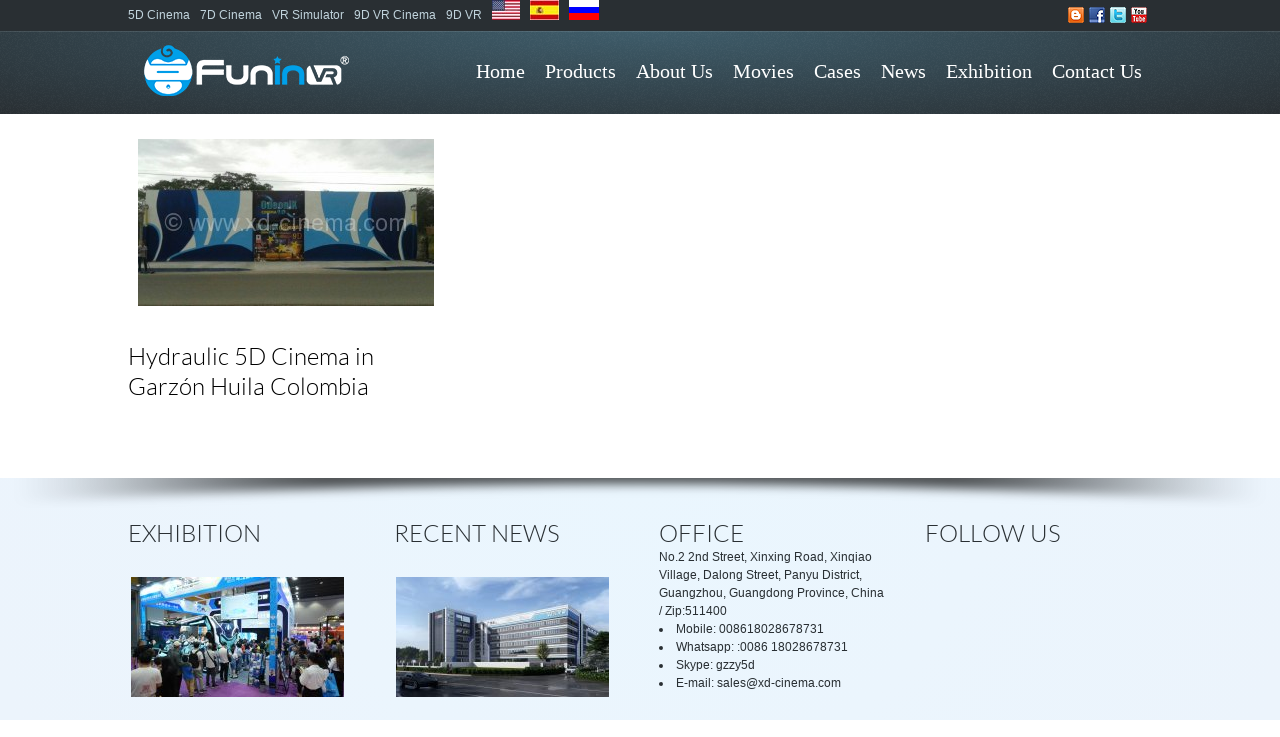

--- FILE ---
content_type: text/html; charset=UTF-8
request_url: https://www.xd-cinema.com/tag/cinema-9d-canada/
body_size: 15859
content:
<!DOCTYPE html>

<!--[if IE 6]>

<html class="no-js" id="ie6" lang="en-US">

<![endif]-->

<!--[if IE 7]>

<html class="no-js" id="ie7" lang="en-US">

<![endif]-->

<!--[if IE 8]>

<html class="no-js" id="ie8" lang="en-US">

<![endif]-->

<!--[if !(IE 6) | !(IE 7) | !(IE 8)  ]><!-->

<html lang="en-US">

<!--<![endif]-->

<head>

<meta charset="UTF-8" />

<meta name="viewport" content="initial-scale=1.0, width=device-width" />
<!--<meta http-equiv="Content-Security-Policy" content="upgrade-insecure-requests">-->


<title>cinema 9d canada  </title>

	

<link rel="profile" href="http://gmpg.org/xfn/11" />

<link rel="pingback" href="https://www.xd-cinema.com/xmlrpc.php" />



<!--[if lt IE 9]>

<script src="https://www.xd-cinema.com/wp-content/themes/flare/js/tools/html5.js"></script>

<![endif]-->





<meta name='robots' content='max-image-preview:large' />
	<style>img:is([sizes="auto" i], [sizes^="auto," i]) { contain-intrinsic-size: 3000px 1500px }</style>
	
<!-- Google Tag Manager for WordPress by gtm4wp.com -->
<script data-cfasync="false" data-pagespeed-no-defer>
	var gtm4wp_datalayer_name = "dataLayer";
	var dataLayer = dataLayer || [];
</script>
<!-- End Google Tag Manager for WordPress by gtm4wp.com --><link rel='dns-prefetch' href='//www.xd-cinema.com' />
<link rel="alternate" type="application/rss+xml" title="9D VR Simulator/Cinema ,VR Egg Gmame Machine,5D Cinema,7D Cinema &raquo; Feed" href="https://www.xd-cinema.com/feed/" />
<link rel="alternate" type="application/rss+xml" title="9D VR Simulator/Cinema ,VR Egg Gmame Machine,5D Cinema,7D Cinema &raquo; Comments Feed" href="https://www.xd-cinema.com/comments/feed/" />
<link rel="alternate" type="application/rss+xml" title="9D VR Simulator/Cinema ,VR Egg Gmame Machine,5D Cinema,7D Cinema &raquo; cinema 9d canada Tag Feed" href="https://www.xd-cinema.com/tag/cinema-9d-canada/feed/" />
<script type="text/javascript">
/* <![CDATA[ */
window._wpemojiSettings = {"baseUrl":"https:\/\/s.w.org\/images\/core\/emoji\/16.0.1\/72x72\/","ext":".png","svgUrl":"https:\/\/s.w.org\/images\/core\/emoji\/16.0.1\/svg\/","svgExt":".svg","source":{"concatemoji":"https:\/\/www.xd-cinema.com\/wp-includes\/js\/wp-emoji-release.min.js?ver=6.8.3"}};
/*! This file is auto-generated */
!function(s,n){var o,i,e;function c(e){try{var t={supportTests:e,timestamp:(new Date).valueOf()};sessionStorage.setItem(o,JSON.stringify(t))}catch(e){}}function p(e,t,n){e.clearRect(0,0,e.canvas.width,e.canvas.height),e.fillText(t,0,0);var t=new Uint32Array(e.getImageData(0,0,e.canvas.width,e.canvas.height).data),a=(e.clearRect(0,0,e.canvas.width,e.canvas.height),e.fillText(n,0,0),new Uint32Array(e.getImageData(0,0,e.canvas.width,e.canvas.height).data));return t.every(function(e,t){return e===a[t]})}function u(e,t){e.clearRect(0,0,e.canvas.width,e.canvas.height),e.fillText(t,0,0);for(var n=e.getImageData(16,16,1,1),a=0;a<n.data.length;a++)if(0!==n.data[a])return!1;return!0}function f(e,t,n,a){switch(t){case"flag":return n(e,"\ud83c\udff3\ufe0f\u200d\u26a7\ufe0f","\ud83c\udff3\ufe0f\u200b\u26a7\ufe0f")?!1:!n(e,"\ud83c\udde8\ud83c\uddf6","\ud83c\udde8\u200b\ud83c\uddf6")&&!n(e,"\ud83c\udff4\udb40\udc67\udb40\udc62\udb40\udc65\udb40\udc6e\udb40\udc67\udb40\udc7f","\ud83c\udff4\u200b\udb40\udc67\u200b\udb40\udc62\u200b\udb40\udc65\u200b\udb40\udc6e\u200b\udb40\udc67\u200b\udb40\udc7f");case"emoji":return!a(e,"\ud83e\udedf")}return!1}function g(e,t,n,a){var r="undefined"!=typeof WorkerGlobalScope&&self instanceof WorkerGlobalScope?new OffscreenCanvas(300,150):s.createElement("canvas"),o=r.getContext("2d",{willReadFrequently:!0}),i=(o.textBaseline="top",o.font="600 32px Arial",{});return e.forEach(function(e){i[e]=t(o,e,n,a)}),i}function t(e){var t=s.createElement("script");t.src=e,t.defer=!0,s.head.appendChild(t)}"undefined"!=typeof Promise&&(o="wpEmojiSettingsSupports",i=["flag","emoji"],n.supports={everything:!0,everythingExceptFlag:!0},e=new Promise(function(e){s.addEventListener("DOMContentLoaded",e,{once:!0})}),new Promise(function(t){var n=function(){try{var e=JSON.parse(sessionStorage.getItem(o));if("object"==typeof e&&"number"==typeof e.timestamp&&(new Date).valueOf()<e.timestamp+604800&&"object"==typeof e.supportTests)return e.supportTests}catch(e){}return null}();if(!n){if("undefined"!=typeof Worker&&"undefined"!=typeof OffscreenCanvas&&"undefined"!=typeof URL&&URL.createObjectURL&&"undefined"!=typeof Blob)try{var e="postMessage("+g.toString()+"("+[JSON.stringify(i),f.toString(),p.toString(),u.toString()].join(",")+"));",a=new Blob([e],{type:"text/javascript"}),r=new Worker(URL.createObjectURL(a),{name:"wpTestEmojiSupports"});return void(r.onmessage=function(e){c(n=e.data),r.terminate(),t(n)})}catch(e){}c(n=g(i,f,p,u))}t(n)}).then(function(e){for(var t in e)n.supports[t]=e[t],n.supports.everything=n.supports.everything&&n.supports[t],"flag"!==t&&(n.supports.everythingExceptFlag=n.supports.everythingExceptFlag&&n.supports[t]);n.supports.everythingExceptFlag=n.supports.everythingExceptFlag&&!n.supports.flag,n.DOMReady=!1,n.readyCallback=function(){n.DOMReady=!0}}).then(function(){return e}).then(function(){var e;n.supports.everything||(n.readyCallback(),(e=n.source||{}).concatemoji?t(e.concatemoji):e.wpemoji&&e.twemoji&&(t(e.twemoji),t(e.wpemoji)))}))}((window,document),window._wpemojiSettings);
/* ]]> */
</script>
<style id='wp-emoji-styles-inline-css' type='text/css'>

	img.wp-smiley, img.emoji {
		display: inline !important;
		border: none !important;
		box-shadow: none !important;
		height: 1em !important;
		width: 1em !important;
		margin: 0 0.07em !important;
		vertical-align: -0.1em !important;
		background: none !important;
		padding: 0 !important;
	}
</style>
<link rel='stylesheet' id='wp-block-library-css' href='https://www.xd-cinema.com/wp-includes/css/dist/block-library/style.min.css?ver=6.8.3' type='text/css' media='all' />
<style id='classic-theme-styles-inline-css' type='text/css'>
/*! This file is auto-generated */
.wp-block-button__link{color:#fff;background-color:#32373c;border-radius:9999px;box-shadow:none;text-decoration:none;padding:calc(.667em + 2px) calc(1.333em + 2px);font-size:1.125em}.wp-block-file__button{background:#32373c;color:#fff;text-decoration:none}
</style>
<style id='global-styles-inline-css' type='text/css'>
:root{--wp--preset--aspect-ratio--square: 1;--wp--preset--aspect-ratio--4-3: 4/3;--wp--preset--aspect-ratio--3-4: 3/4;--wp--preset--aspect-ratio--3-2: 3/2;--wp--preset--aspect-ratio--2-3: 2/3;--wp--preset--aspect-ratio--16-9: 16/9;--wp--preset--aspect-ratio--9-16: 9/16;--wp--preset--color--black: #000000;--wp--preset--color--cyan-bluish-gray: #abb8c3;--wp--preset--color--white: #ffffff;--wp--preset--color--pale-pink: #f78da7;--wp--preset--color--vivid-red: #cf2e2e;--wp--preset--color--luminous-vivid-orange: #ff6900;--wp--preset--color--luminous-vivid-amber: #fcb900;--wp--preset--color--light-green-cyan: #7bdcb5;--wp--preset--color--vivid-green-cyan: #00d084;--wp--preset--color--pale-cyan-blue: #8ed1fc;--wp--preset--color--vivid-cyan-blue: #0693e3;--wp--preset--color--vivid-purple: #9b51e0;--wp--preset--gradient--vivid-cyan-blue-to-vivid-purple: linear-gradient(135deg,rgba(6,147,227,1) 0%,rgb(155,81,224) 100%);--wp--preset--gradient--light-green-cyan-to-vivid-green-cyan: linear-gradient(135deg,rgb(122,220,180) 0%,rgb(0,208,130) 100%);--wp--preset--gradient--luminous-vivid-amber-to-luminous-vivid-orange: linear-gradient(135deg,rgba(252,185,0,1) 0%,rgba(255,105,0,1) 100%);--wp--preset--gradient--luminous-vivid-orange-to-vivid-red: linear-gradient(135deg,rgba(255,105,0,1) 0%,rgb(207,46,46) 100%);--wp--preset--gradient--very-light-gray-to-cyan-bluish-gray: linear-gradient(135deg,rgb(238,238,238) 0%,rgb(169,184,195) 100%);--wp--preset--gradient--cool-to-warm-spectrum: linear-gradient(135deg,rgb(74,234,220) 0%,rgb(151,120,209) 20%,rgb(207,42,186) 40%,rgb(238,44,130) 60%,rgb(251,105,98) 80%,rgb(254,248,76) 100%);--wp--preset--gradient--blush-light-purple: linear-gradient(135deg,rgb(255,206,236) 0%,rgb(152,150,240) 100%);--wp--preset--gradient--blush-bordeaux: linear-gradient(135deg,rgb(254,205,165) 0%,rgb(254,45,45) 50%,rgb(107,0,62) 100%);--wp--preset--gradient--luminous-dusk: linear-gradient(135deg,rgb(255,203,112) 0%,rgb(199,81,192) 50%,rgb(65,88,208) 100%);--wp--preset--gradient--pale-ocean: linear-gradient(135deg,rgb(255,245,203) 0%,rgb(182,227,212) 50%,rgb(51,167,181) 100%);--wp--preset--gradient--electric-grass: linear-gradient(135deg,rgb(202,248,128) 0%,rgb(113,206,126) 100%);--wp--preset--gradient--midnight: linear-gradient(135deg,rgb(2,3,129) 0%,rgb(40,116,252) 100%);--wp--preset--font-size--small: 13px;--wp--preset--font-size--medium: 20px;--wp--preset--font-size--large: 36px;--wp--preset--font-size--x-large: 42px;--wp--preset--spacing--20: 0.44rem;--wp--preset--spacing--30: 0.67rem;--wp--preset--spacing--40: 1rem;--wp--preset--spacing--50: 1.5rem;--wp--preset--spacing--60: 2.25rem;--wp--preset--spacing--70: 3.38rem;--wp--preset--spacing--80: 5.06rem;--wp--preset--shadow--natural: 6px 6px 9px rgba(0, 0, 0, 0.2);--wp--preset--shadow--deep: 12px 12px 50px rgba(0, 0, 0, 0.4);--wp--preset--shadow--sharp: 6px 6px 0px rgba(0, 0, 0, 0.2);--wp--preset--shadow--outlined: 6px 6px 0px -3px rgba(255, 255, 255, 1), 6px 6px rgba(0, 0, 0, 1);--wp--preset--shadow--crisp: 6px 6px 0px rgba(0, 0, 0, 1);}:where(.is-layout-flex){gap: 0.5em;}:where(.is-layout-grid){gap: 0.5em;}body .is-layout-flex{display: flex;}.is-layout-flex{flex-wrap: wrap;align-items: center;}.is-layout-flex > :is(*, div){margin: 0;}body .is-layout-grid{display: grid;}.is-layout-grid > :is(*, div){margin: 0;}:where(.wp-block-columns.is-layout-flex){gap: 2em;}:where(.wp-block-columns.is-layout-grid){gap: 2em;}:where(.wp-block-post-template.is-layout-flex){gap: 1.25em;}:where(.wp-block-post-template.is-layout-grid){gap: 1.25em;}.has-black-color{color: var(--wp--preset--color--black) !important;}.has-cyan-bluish-gray-color{color: var(--wp--preset--color--cyan-bluish-gray) !important;}.has-white-color{color: var(--wp--preset--color--white) !important;}.has-pale-pink-color{color: var(--wp--preset--color--pale-pink) !important;}.has-vivid-red-color{color: var(--wp--preset--color--vivid-red) !important;}.has-luminous-vivid-orange-color{color: var(--wp--preset--color--luminous-vivid-orange) !important;}.has-luminous-vivid-amber-color{color: var(--wp--preset--color--luminous-vivid-amber) !important;}.has-light-green-cyan-color{color: var(--wp--preset--color--light-green-cyan) !important;}.has-vivid-green-cyan-color{color: var(--wp--preset--color--vivid-green-cyan) !important;}.has-pale-cyan-blue-color{color: var(--wp--preset--color--pale-cyan-blue) !important;}.has-vivid-cyan-blue-color{color: var(--wp--preset--color--vivid-cyan-blue) !important;}.has-vivid-purple-color{color: var(--wp--preset--color--vivid-purple) !important;}.has-black-background-color{background-color: var(--wp--preset--color--black) !important;}.has-cyan-bluish-gray-background-color{background-color: var(--wp--preset--color--cyan-bluish-gray) !important;}.has-white-background-color{background-color: var(--wp--preset--color--white) !important;}.has-pale-pink-background-color{background-color: var(--wp--preset--color--pale-pink) !important;}.has-vivid-red-background-color{background-color: var(--wp--preset--color--vivid-red) !important;}.has-luminous-vivid-orange-background-color{background-color: var(--wp--preset--color--luminous-vivid-orange) !important;}.has-luminous-vivid-amber-background-color{background-color: var(--wp--preset--color--luminous-vivid-amber) !important;}.has-light-green-cyan-background-color{background-color: var(--wp--preset--color--light-green-cyan) !important;}.has-vivid-green-cyan-background-color{background-color: var(--wp--preset--color--vivid-green-cyan) !important;}.has-pale-cyan-blue-background-color{background-color: var(--wp--preset--color--pale-cyan-blue) !important;}.has-vivid-cyan-blue-background-color{background-color: var(--wp--preset--color--vivid-cyan-blue) !important;}.has-vivid-purple-background-color{background-color: var(--wp--preset--color--vivid-purple) !important;}.has-black-border-color{border-color: var(--wp--preset--color--black) !important;}.has-cyan-bluish-gray-border-color{border-color: var(--wp--preset--color--cyan-bluish-gray) !important;}.has-white-border-color{border-color: var(--wp--preset--color--white) !important;}.has-pale-pink-border-color{border-color: var(--wp--preset--color--pale-pink) !important;}.has-vivid-red-border-color{border-color: var(--wp--preset--color--vivid-red) !important;}.has-luminous-vivid-orange-border-color{border-color: var(--wp--preset--color--luminous-vivid-orange) !important;}.has-luminous-vivid-amber-border-color{border-color: var(--wp--preset--color--luminous-vivid-amber) !important;}.has-light-green-cyan-border-color{border-color: var(--wp--preset--color--light-green-cyan) !important;}.has-vivid-green-cyan-border-color{border-color: var(--wp--preset--color--vivid-green-cyan) !important;}.has-pale-cyan-blue-border-color{border-color: var(--wp--preset--color--pale-cyan-blue) !important;}.has-vivid-cyan-blue-border-color{border-color: var(--wp--preset--color--vivid-cyan-blue) !important;}.has-vivid-purple-border-color{border-color: var(--wp--preset--color--vivid-purple) !important;}.has-vivid-cyan-blue-to-vivid-purple-gradient-background{background: var(--wp--preset--gradient--vivid-cyan-blue-to-vivid-purple) !important;}.has-light-green-cyan-to-vivid-green-cyan-gradient-background{background: var(--wp--preset--gradient--light-green-cyan-to-vivid-green-cyan) !important;}.has-luminous-vivid-amber-to-luminous-vivid-orange-gradient-background{background: var(--wp--preset--gradient--luminous-vivid-amber-to-luminous-vivid-orange) !important;}.has-luminous-vivid-orange-to-vivid-red-gradient-background{background: var(--wp--preset--gradient--luminous-vivid-orange-to-vivid-red) !important;}.has-very-light-gray-to-cyan-bluish-gray-gradient-background{background: var(--wp--preset--gradient--very-light-gray-to-cyan-bluish-gray) !important;}.has-cool-to-warm-spectrum-gradient-background{background: var(--wp--preset--gradient--cool-to-warm-spectrum) !important;}.has-blush-light-purple-gradient-background{background: var(--wp--preset--gradient--blush-light-purple) !important;}.has-blush-bordeaux-gradient-background{background: var(--wp--preset--gradient--blush-bordeaux) !important;}.has-luminous-dusk-gradient-background{background: var(--wp--preset--gradient--luminous-dusk) !important;}.has-pale-ocean-gradient-background{background: var(--wp--preset--gradient--pale-ocean) !important;}.has-electric-grass-gradient-background{background: var(--wp--preset--gradient--electric-grass) !important;}.has-midnight-gradient-background{background: var(--wp--preset--gradient--midnight) !important;}.has-small-font-size{font-size: var(--wp--preset--font-size--small) !important;}.has-medium-font-size{font-size: var(--wp--preset--font-size--medium) !important;}.has-large-font-size{font-size: var(--wp--preset--font-size--large) !important;}.has-x-large-font-size{font-size: var(--wp--preset--font-size--x-large) !important;}
:where(.wp-block-post-template.is-layout-flex){gap: 1.25em;}:where(.wp-block-post-template.is-layout-grid){gap: 1.25em;}
:where(.wp-block-columns.is-layout-flex){gap: 2em;}:where(.wp-block-columns.is-layout-grid){gap: 2em;}
:root :where(.wp-block-pullquote){font-size: 1.5em;line-height: 1.6;}
</style>
<link rel='stylesheet' id='contact-form-7-css' href='https://www.xd-cinema.com/wp-content/plugins/contact-form-7/includes/css/styles.css?ver=5.7.6' type='text/css' media='all' />
<link rel='stylesheet' id='wdps_frontend-css' href='https://www.xd-cinema.com/wp-content/plugins/post-slider-wd/css/wdps_frontend.css?ver=1.0.60' type='text/css' media='all' />
<link rel='stylesheet' id='wdps_effects-css' href='https://www.xd-cinema.com/wp-content/plugins/post-slider-wd/css/wdps_effects.css?ver=1.0.60' type='text/css' media='all' />
<link rel='stylesheet' id='wdps_font-awesome-css' href='https://www.xd-cinema.com/wp-content/plugins/post-slider-wd/css/font-awesome/font-awesome.css?ver=4.6.3' type='text/css' media='all' />
<link rel='stylesheet' id='main-css' href='https://www.xd-cinema.com/wp-content/themes/flare/css/main.css?ver=6.8.3' type='text/css' media='screen' />
<link rel='stylesheet' id='skin-css' href='https://www.xd-cinema.com/wp-content/themes/flare/css/skins/default.css?respondjs=no&#038;ver=6.8.3' type='text/css' media='screen' />
<link rel='stylesheet' id='prettyPhoto-css' href='https://www.xd-cinema.com/wp-content/themes/flare/js/prettyPhoto/css/prettyPhoto.css?ver=6.8.3' type='text/css' media='screen' />
<link rel='stylesheet' id='print-css' href='https://www.xd-cinema.com/wp-content/themes/flare/css/print.css?ver=6.8.3' type='text/css' media='print' />
<script type="text/javascript" src="https://www.xd-cinema.com/wp-includes/js/jquery/jquery.min.js?ver=3.7.1" id="jquery-core-js"></script>
<script type="text/javascript" src="https://www.xd-cinema.com/wp-includes/js/jquery/jquery-migrate.min.js?ver=3.4.1" id="jquery-migrate-js"></script>
<script type="text/javascript" src="https://www.xd-cinema.com/wp-content/plugins/post-slider-wd/js/jquery.mobile.js?ver=1.0.60" id="wdps_jquery_mobile-js"></script>
<script type="text/javascript" src="https://www.xd-cinema.com/wp-content/plugins/post-slider-wd/js/wdps_frontend.js?ver=1.0.60" id="wdps_frontend-js"></script>
<script type="text/javascript" src="https://www.xd-cinema.com/wp-content/themes/flare/js/jquery-metadata/jquery.metadata.js?ver=6.8.3" id="metadata-js"></script>
<script type="text/javascript" src="https://www.xd-cinema.com/wp-content/themes/flare/js/easing/jquery.easing.1.3.js?ver=6.8.3" id="easing-js"></script>
<script type="text/javascript" src="https://www.xd-cinema.com/wp-content/themes/flare/js/tools/jquery.hoverIntent.minified.js?ver=6.8.3" id="hoverintent-js"></script>
<script type="text/javascript" src="https://www.xd-cinema.com/wp-content/themes/flare/js/prettyPhoto/js/jquery.prettyPhoto.js?ver=6.8.3" id="prettyphoto-js"></script>
<script type="text/javascript" id="main-js-extra">
/* <![CDATA[ */
var btpTheme = {"uri":"https:\/\/www.xd-cinema.com\/wp-content\/themes\/flare"};
/* ]]> */
</script>
<script type="text/javascript" src="https://www.xd-cinema.com/wp-content/themes/flare/js/main.js?ver=1.0" id="main-js"></script>
<link rel="https://api.w.org/" href="https://www.xd-cinema.com/wp-json/" /><link rel="alternate" title="JSON" type="application/json" href="https://www.xd-cinema.com/wp-json/wp/v2/tags/477" /><link rel="EditURI" type="application/rsd+xml" title="RSD" href="https://www.xd-cinema.com/xmlrpc.php?rsd" />
<!-- Google Tag Manager -->
<script>(function(w,d,s,l,i){w[l]=w[l]||[];w[l].push({'gtm.start':
new Date().getTime(),event:'gtm.js'});var f=d.getElementsByTagName(s)[0],
j=d.createElement(s),dl=l!='dataLayer'?'&l='+l:'';j.async=true;j.src=
'https://www.googletagmanager.com/gtm.js?id='+i+dl;f.parentNode.insertBefore(j,f);
})(window,document,'script','dataLayer','GTM-MR79X73P');</script>
<!-- End Google Tag Manager -->
<!-- Google Tag Manager for WordPress by gtm4wp.com -->
<!-- GTM Container placement set to automatic -->
<script data-cfasync="false" data-pagespeed-no-defer type="text/javascript">
	var dataLayer_content = {"pagePostType":"post","pagePostType2":"tag-post"};
	dataLayer.push( dataLayer_content );
</script>
<script data-cfasync="false" data-pagespeed-no-defer type="text/javascript">
(function(w,d,s,l,i){w[l]=w[l]||[];w[l].push({'gtm.start':
new Date().getTime(),event:'gtm.js'});var f=d.getElementsByTagName(s)[0],
j=d.createElement(s),dl=l!='dataLayer'?'&l='+l:'';j.async=true;j.src=
'//www.googletagmanager.com/gtm.js?id='+i+dl;f.parentNode.insertBefore(j,f);
})(window,document,'script','dataLayer','GTM-WQSXHM');
</script>
<!-- End Google Tag Manager for WordPress by gtm4wp.com -->
<style type="text/css">
/* AUTO-GENERATED BASED ON THEME OPTIONS -------------------------------------------------- */
#preheader a:hover { color: #0275d8; }
#preheader a.back-to:hover:before,
#preheader a.back-to:hover:after {
border-color: #0275d8;
}
#id {
padding-top: 10px;
}
#id {
padding-bottom: 10px;
}
#primary-nav {
margin-top: 25px;
}
#header > .background,
#primary-nav-menu > li.current-menu-item > a,
#primary-nav-menu > li.current-menu-ancestor > a,
#primary-nav-menu > li.current_page_parent > a {
background: #292f33; 
}
#primary-bar > .background > div.flare > div:first-child {
filter: progid:DXImageTransform.Microsoft.gradient(GradientType=0, startColorstr=#ff3e5c6a, endColorstr=#003e5c6a);
-ms-filter: "progid:DXImageTransform.Microsoft.gradient (GradientType=0, startColorstr=#ff3e5c6a, endColorstr=#003e5c6a)";
}
#primary-bar > .background > div.flare {
background-image:-webkit-gradient(linear,0% 0%,0% 100%,from(rgba(62,92,106,1)),to(rgba(62,92,106,0)));
background-image:-webkit-linear-gradient(left,rgba(62,92,106,0) 0%,rgba(62,92,106,1) 50%,rgba(62,92,106,0) 100%);
background-image:   -moz-linear-gradient(left,rgba(62,92,106,0) 0%,rgba(62,92,106,1) 50%,rgba(62,92,106,0) 100%);
background-image:    -ms-linear-gradient(left,rgba(62,92,106,0) 0%,rgba(62,92,106,1) 50%,rgba(62,92,106,0) 100%);
background-image:     -o-linear-gradient(left,rgba(62,92,106,0) 0%,rgba(62,92,106,1) 50%,rgba(62,92,106,0) 100%);
background-image:        linear-gradient(left,rgba(62,92,106,0) 0%,rgba(62,92,106,1) 50%,rgba(62,92,106,0) 100%);
background-image:-webkit-radial-gradient(top center,rgba(62,92,106,1),rgba(62,92,106,0));
background-image:   -moz-radial-gradient(top center,rgba(62,92,106,1),rgba(62,92,106,0));
background-image:    -ms-radial-gradient(top center,rgba(62,92,106,1),rgba(62,92,106,0));
background-image:     -o-radial-gradient(top center,rgba(62,92,106,1),rgba(62,92,106,0));
background-image:        radial-gradient(top center,rgba(62,92,106,1),rgba(62,92,106,0));
}
#header-inner *,
#header .entry-nav > ul:after,
#header .entry-nav > ul:before {
border-color: #40494f; 
}
#header table.simple tbody tr:nth-child(even) td {
background-color: rgba(64,73,79, 0.33);
}
#header table.simple thead th,
#header .box-content > .background {
background-color: #343c41;
background:-webkit-gradient(linear, 0% 0%, 0% 100%, from(rgba(64,73,79, 0.66)), to(rgba(64,73,79, 0)));
background:-webkit-linear-gradient(top, rgba(64,73,79, 0.66), rgba(64,73,79, 0));
background:   -moz-linear-gradient(top, rgba(64,73,79, 0.66), rgba(64,73,79, 0));
background:    -ms-linear-gradient(top, rgba(64,73,79, 0.66), rgba(64,73,79, 0));
background:     -o-linear-gradient(top, rgba(64,73,79, 0.66), rgba(64,73,79, 0));
background:        linear-gradient(top, rgba(64,73,79, 0.66), rgba(64,73,79, 0));
}
#header .testimonial.type-bubble > .inner:before,
#header .tweets:before,
#header .entry-tags ul li a:after {
border-color: #343c41; 
}
#header .pullquote.type-simple,
#header .testimonial.type-bubble > .inner,
#header .tweets,
#header .entry-tags ul li a,
#header #author-info,
#header .bypostauthor > article > .comment-body,
#header .isotope-toolbar .filters > ul li a {
background-color: #343c41; 
}
#precontent > .background {
background-color: #aacef2; 
}
#precontent > .background > div.flare > div:first-child {
filter: progid:DXImageTransform.Microsoft.gradient(GradientType=1, startColorstr=#00eaf6fe, endColorstr=#ffeaf6fe);
-ms-filter: "progid:DXImageTransform.Microsoft.gradient (GradientType=1, startColorstr=#00eaf6fe, endColorstr=#ffeaf6fe)";
}
#precontent > .background > div.flare > div + div {
filter: progid:DXImageTransform.Microsoft.gradient(GradientType=1, startColorstr=#ffeaf6fe, endColorstr=#00eaf6fe);
-ms-filter: "progid:DXImageTransform.Microsoft.gradient (GradientType=1, startColorstr=#ffeaf6fe, endColorstr=#00eaf6fe)";
}
#precontent > .background > div.flare {
background-image:-webkit-gradient(linear,0% 0%,100% 0%, from(rgba(234,246,254, 0)),color-stop(50%,rgba( 234,246,254, 1)),to(rgba(234,246,254,0)));background-image:-webkit-linear-gradient(left,rgba(234,246,254,0) 0%,rgba(234,246,254,1) 50%,rgba(234,246,254,0) 100%);
background-image:   -moz-linear-gradient(left,rgba(234,246,254,0) 0%,rgba(234,246,254,1) 50%,rgba(234,246,254,0) 100%);
background-image:    -ms-linear-gradient(left,rgba(234,246,254,0) 0%,rgba(234,246,254,1) 50%,rgba(234,246,254,0) 100%);
background-image:     -o-linear-gradient(left,rgba(234,246,254,0) 0%,rgba(234,246,254,1) 50%,rgba(234,246,254,0) 100%);
background-image:        linear-gradient(left,rgba(234,246,254,0) 0%,rgba(234,246,254,1) 50%,rgba(234,246,254,0) 100%);
background-image:-webkit-radial-gradient(top center,ellipse farthest-side,rgba(234,246,254,1),rgba(234,246,254,0));
background-image:   -moz-radial-gradient(top center,ellipse farthest-side,rgba(234,246,254,1),rgba(234,246,254,0));
background-image:    -ms-radial-gradient(top center,ellipse farthest-side,rgba(234,246,254,1),rgba(234,246,254,0));
background-image:     -o-radial-gradient(top center,ellipse farthest-side,rgba(234,246,254,1),rgba(234,246,254,0));
background-image:        radial-gradient(top center,ellipse farthest-side,rgba(234,246,254,1),rgba(234,246,254,0));
}
#precontent-inner *,
#precontent .entry-nav > ul:after,
#precontent .entry-nav > ul:before {
border-color: #c0dbf5; 
}
#precontent table.simple tbody tr:nth-child(even) td {
background-color: rgba(192,219,245, 0.33);
}
#precontent table.simple thead th,
#precontent .box-content > .background {
background-color: #d6e7f9;
background:-webkit-gradient(linear, 0% 0%, 0% 100%, from(rgba(192,219,245, 0)), to(rgba(192,219,245, 0.66)));
background:-webkit-linear-gradient(top, rgba(192,219,245, 0), rgba(192,219,245, 0.66));
background:   -moz-linear-gradient(top, rgba(192,219,245, 0), rgba(192,219,245, 0.66));
background:    -ms-linear-gradient(top, rgba(192,219,245, 0), rgba(192,219,245, 0.66));
background:     -o-linear-gradient(top, rgba(192,219,245, 0), rgba(192,219,245, 0.66));
background:        linear-gradient(top, rgba(192,219,245, 0), rgba(192,219,245, 0.66));
}
#precontent .testimonial.type-bubble > .inner:before,
#precontent .tweets:before,
#precontent .entry-tags ul li a:after {
border-color: #d6e7f9; 
}
#precontent .pullquote.type-simple,
#precontent .testimonial.type-bubble > .inner,
#precontent .tweets,
#precontent .entry-tags ul li a,
#precontent #author-info,
#precontent .bypostauthor > article > .comment-body,
#precontent .isotope-toolbar .filters > ul li a {
background-color: #d6e7f9; 
}
#precontent,
#precontent h1 + h3,
#precontent h1 + h4,
#precontent h1 + h5,
#precontent h1 + h6,
#precontent h2 + h4,
#precontent h2 + h5,
#precontent h2 + h6,
#precontent h3 + h5,
#precontent h3 + h6,
#precontent h4 + h6,
#precontent .heading-1 + h3,
#precontent .heading-1 + h4,
#precontent .heading-1 + h5,
#precontent .heading-1 + h6,
#precontent .heading-2 + h4,
#precontent .heading-2 + h5,
#precontent .heading-2 + h6,
#precontent .heading-3 + h5,
#precontent .heading-3 + h6,
#precontent .heading-4 + h6 {
color: #ffffff; }
#precontent a { color: #ffffff; }
#precontent a.back-to:before,
#precontent a.back-to:after {
border-color: #ffffff;
}
#precontent a:hover { color: #000000; }
#precontent a.back-to:hover:before,
#precontent a.back-to:hover:after {
border-color: #000000;
}
#precontent .meta {
color: #ffffff; }
#content > .background {
background: #ffffff; 
}
#content .sidebar.after > .helper {
background-image: url(https://www.xd-cinema.com/wp-content/themes/flare/images/sidebar_right_helper.png);}
#content .sidebar.after > .inner { background-image: url(https://www.xd-cinema.com/wp-content/themes/flare/images/sidebar_right_inner.png); }
#content .sidebar.before > .helper {
background-image: url(https://www.xd-cinema.com/wp-content/themes/flare/images/sidebar_left_helper.png);}
#content .sidebar.before > .inner { background-image: url(https://www.xd-cinema.com/wp-content/themes/flare/images/sidebar_left_inner.png); }
#content-inner *,
#content .entry-nav > ul:after,
#content .entry-nav > ul:before {
border-color: #e6e6e6; 
}
#content table.simple tbody tr:nth-child(even) td {
background-color: rgba(230,230,230, 0.33);
}
#content table.simple thead th,
#content .box-content > .background {
background-color: #f2f2f2;
background:-webkit-gradient(linear, 0% 0%, 0% 100%, from(rgba(230,230,230, 0)), to(rgba(230,230,230, 0.66)));
background:-webkit-linear-gradient(top, rgba(230,230,230, 0), rgba(230,230,230, 0.66));
background:   -moz-linear-gradient(top, rgba(230,230,230, 0), rgba(230,230,230, 0.66));
background:    -ms-linear-gradient(top, rgba(230,230,230, 0), rgba(230,230,230, 0.66));
background:     -o-linear-gradient(top, rgba(230,230,230, 0), rgba(230,230,230, 0.66));
background:        linear-gradient(top, rgba(230,230,230, 0), rgba(230,230,230, 0.66));
}
#content .testimonial.type-bubble > .inner:before,
#content .tweets:before,
#content .entry-tags ul li a:after {
border-color: #f2f2f2; 
}
#content .pullquote.type-simple,
#content .testimonial.type-bubble > .inner,
#content .tweets,
#content .entry-tags ul li a,
#content #author-info,
#content .bypostauthor > article > .comment-body,
#content .isotope-toolbar .filters > ul li a {
background-color: #f2f2f2; 
}
#content h1,
#content h2,
#content h3,
#content h4,
#content h5,
#content h6 {
color: #050404; }
#content,
#content h1 + h3,
#content h1 + h4,
#content h1 + h5,
#content h1 + h6,
#content h2 + h4,
#content h2 + h5,
#content h2 + h6,
#content h3 + h5,
#content h3 + h6,
#content h4 + h6,
#content .heading-1 + h3,
#content .heading-1 + h4,
#content .heading-1 + h5,
#content .heading-1 + h6,
#content .heading-2 + h4,
#content .heading-2 + h5,
#content .heading-2 + h6,
#content .heading-3 + h5,
#content .heading-3 + h6,
#content .heading-4 + h6 {
color: #000000; }
#content a { color: #000000; }
#content a.back-to:before,
#content a.back-to:after {
border-color: #000000;
}
#content a:hover { color: #000000; }
#content a.back-to:hover:before,
#content a.back-to:hover:after {
border-color: #000000;
}
#content mark,
#content .button {
background-color: #4baeff;
}
#content .tabs.type-button .tabs-nav-item.current,
#content .progress-bar > .inner > span,
#content .slide[class*="layout-bubble-"] > .description,
#content .isotope-toolbar .filters > ul li.current a {
background-color: #6eadf5;
}
#content .plus > span,
#content .minus > span,
#content .dropcap.type-square > span,
#content .button > span > span,
#content .pagination a,
#content .entry-nav > ul > li > a,
#content .box-header,
#content .progress-bar > .inner {
background-color: #6eadf5;filter: progid:DXImageTransform.Microsoft.gradient(GradientType=0, startColorstr=#b1dcff, endColorstr=#ff6eadf5);
-ms-filter: "progid:DXImageTransform.Microsoft.gradient (GradientType=0, startColorstr=#b1dcff, endColorstr=#6eadf5)";
background-image: -webkit-gradient(linear, 0% 0%, 0% 100%, from(#b1dcff), to(#6eadf5));
background-image: -webkit-linear-gradient(top, #b1dcff, #6eadf5);
background-image:    -moz-linear-gradient(top, #b1dcff, #6eadf5);
background-image:     -ms-linear-gradient(top, #b1dcff, #6eadf5);
background-image:      -o-linear-gradient(top, #b1dcff, #6eadf5);
background-image:         linear-gradient(top, #b1dcff, #6eadf5);
}
#content .plus:hover > span,
#content .minus:hover > span,
#content .button:hover > span > span,
#content .pagination a:hover,
#content .entry-nav > ul > li > a:hover {
background-color: #6eadf5;filter: progid:DXImageTransform.Microsoft.gradient(GradientType=0, startColorstr=#6eadf5, endColorstr=#ffb1dcff);
-ms-filter: "progid:DXImageTransform.Microsoft.gradient (GradientType=0, startColorstr=#6eadf5, endColorstr=#b1dcff)";
background-image: -webkit-gradient(linear, 0% 0%, 0% 200%, from(#6eadf5), to(#b1dcff));
background-image: -webkit-linear-gradient(top, #6eadf5 0%, #b1dcff 200%);
background-image:    -moz-linear-gradient(top, #6eadf5 0%, #b1dcff 200%);
background-image:     -ms-linear-gradient(top, #6eadf5 0%, #b1dcff 200%);
background-image:      -o-linear-gradient(top, #6eadf5 0%, #b1dcff 200%);
background-image:         linear-gradient(top, #6eadf5 0%, #b1dcff 200%);
}
#content .tabs.type-simple .tabs-nav-item.current,
#content .side-nav li.current_page_item > a,
#content .tabs.type-button .tabs-nav-item.current:after,
#content .tabs.type-simple .tabs-nav-item.current:after,
#content .side-nav li.current_page_item > a:after,
#content .pagination strong.current,
#content .pagination strong.current:after,
#content .progress-bar > .inner > span:after,
#content .slide[class*="layout-bubble-"] > .description:after,
#content .isotope-toolbar .filters > ul li.current a:after {
border-color: #6eadf5;
}
#content .box-header h1,
#content .box-header h2,
#content .box-header h3,
#content .box-header h4,
#content .box-header h5,
#content .box-header h6,
#content .slide > .description h1,
#content .slide > .description h2,
#content .slide > .description h3,
#content .slide > .description h4,
#content .slide > .description h5,
#content .slide > .description h6,
#content mark,
#content .dropcap.type-square,
#content .button > span > span,
#content .button:hover > span > span,
#content .pagination a,
#content .pagination a:hover,
#content .tabs.type-button .tabs-nav-item.current,
#content .isotope-toolbar .filters > ul li.current a {
color: #000000;
}
#content .plus > span > span,
#content .minus > span > span {
background-color: #000000;
}
#content .pagination a.next span,
#content .pagination a.prev span,
#content .entry-nav > ul > li > a > span {
border-color: #000000;
}
#content .progress-bar > .inner > span,
#content .box-header,
#content .slide > .description {
color: #000000;
}
#content .box-header a,
#content .slide > .description a {
color: #070606;
}
#content .box-header a:hover,
#content .slide > .description a:hover {
color: #000000;
}
#prefooter > .background {
background-color: #ecf4fc; 
}
#prefooter > .background > div.flare > div:first-child {
filter: progid:DXImageTransform.Microsoft.gradient(GradientType=1, startColorstr=#00eaf6fe, endColorstr=#ffeaf6fe);
-ms-filter: "progid:DXImageTransform.Microsoft.gradient (GradientType=1, startColorstr=#00eaf6fe, endColorstr=#ffeaf6fe)";
}
#prefooter > .background > div.flare > div + div {
filter: progid:DXImageTransform.Microsoft.gradient(GradientType=1, startColorstr=#ffeaf6fe, endColorstr=#00eaf6fe);
-ms-filter: "progid:DXImageTransform.Microsoft.gradient (GradientType=1, startColorstr=#ffeaf6fe, endColorstr=#00eaf6fe)";
}
#prefooter > .background > div.flare {
background-image:-webkit-gradient(linear,0% 0%,100% 0%,from(rgba(234,246,254,0)),color-stop(50%,rgba(234,246,254,1)),to(rgba(234,246,254,0)));background-image:-webkit-linear-gradient(left,rgba(234,246,254,0) 0%,rgba(234,246,254,1) 50%,rgba(234,246,254,0) 100%);
background-image:   -moz-linear-gradient(left,rgba(234,246,254,0) 0%,rgba(234,246,254,1) 50%,rgba(234,246,254,0) 100%);
background-image:    -ms-linear-gradient(left,rgba(234,246,254,0) 0%,rgba(234,246,254,1) 50%,rgba(234,246,254,0) 100%);
background-image:     -o-linear-gradient(left,rgba(234,246,254,0) 0%,rgba(234,246,254,1) 50%,rgba(234,246,254,0) 100%);
background-image:        linear-gradient(left,rgba(234,246,254,0) 0%,rgba(234,246,254,1) 50%,rgba(234,246,254,0) 100%);
background-image:-webkit-radial-gradient(top center,ellipse farthest-side,rgba(234,246,254,1),rgba(234,246,254,0));
background-image:   -moz-radial-gradient(top center,ellipse farthest-side,rgba(234,246,254,1),rgba(234,246,254,0));
background-image:    -ms-radial-gradient(top center,ellipse farthest-side,rgba(234,246,254,1),rgba(234,246,254,0));
background-image:     -o-radial-gradient(top center,ellipse farthest-side,rgba(234,246,254,1),rgba(234,246,254,0));
background-image:        radial-gradient(top center,ellipse farthest-side,rgba(234,246,254,1),rgba(234,246,254,0));
}
#prefooter-inner *,
#prefooter .entry-nav > ul:after,
#prefooter .entry-nav > ul:before {
border-color: #c0dbf5; 
}
#prefooter table.simple tbody tr:nth-child(even) td {
background-color: rgba(192,219,245, 0.33);
}
#prefooter table.simple thead th,
#prefooter .box-content > .background {
background-color: #d6e7f9;
background:-webkit-gradient(linear, 0% 0%, 0% 100%, from(rgba(192,219,245, 0)), to(rgba(192,219,245, 0.66)));
background:-webkit-linear-gradient(top, rgba(192,219,245, 0), rgba(192,219,245, 0.66));
background:   -moz-linear-gradient(top, rgba(192,219,245, 0), rgba(192,219,245, 0.66));
background:    -ms-linear-gradient(top, rgba(192,219,245, 0), rgba(192,219,245, 0.66));
background:     -o-linear-gradient(top, rgba(192,219,245, 0), rgba(192,219,245, 0.66));
background:        linear-gradient(top, rgba(192,219,245, 0), rgba(192,219,245, 0.66));
}
#prefooter .testimonial.type-bubble > .inner:before,
#prefooter .tweets:before,
#prefooter .entry-tags ul li a:after {
border-color: #d6e7f9; 
}
#prefooter .pullquote.type-simple,
#prefooter .testimonial.type-bubble > .inner,
#prefooter .tweets,
#prefooter .entry-tags ul li a,
#prefooter #author-info,
#prefooter .bypostauthor > article > .comment-body,
#prefooter .isotope-toolbar .filters > ul li a {
background-color: #d6e7f9; 
}
#prefooter h1,
#prefooter h2,
#prefooter h3,
#prefooter h4,
#prefooter h5,
#prefooter h6 {
color: #292f33; }
#prefooter,
#prefooter h1 + h3,
#prefooter h1 + h4,
#prefooter h1 + h5,
#prefooter h1 + h6,
#prefooter h2 + h4,
#prefooter h2 + h5,
#prefooter h2 + h6,
#prefooter h3 + h5,
#prefooter h3 + h6,
#prefooter h4 + h6,
#prefooter .heading-1 + h3,
#prefooter .heading-1 + h4,
#prefooter .heading-1 + h5,
#prefooter .heading-1 + h6,
#prefooter .heading-2 + h4,
#prefooter .heading-2 + h5,
#prefooter .heading-2 + h6,
#prefooter .heading-3 + h5,
#prefooter .heading-3 + h6,
#prefooter .heading-4 + h6 {
color: #292f33; }
#prefooter a { color: #292f33; }
#prefooter a.back-to:before,
#prefooter a.back-to:after {
border-color: #292f33;
}
#prefooter a:hover { color: #0275d8; }
#prefooter a.back-to:hover:before,
#prefooter a.back-to:hover:after {
border-color: #0275d8;
}
#prefooter mark,
#prefooter .button {
background-color: #8bcaf7;
}
#prefooter .tabs.type-button .tabs-nav-item.current,
#prefooter .progress-bar > .inner > span,
#prefooter .slide[class*="layout-bubble-"] > .description,
#prefooter .isotope-toolbar .filters > ul li.current a {
background-color: #aacef2;
}
#prefooter .plus > span,
#prefooter .minus > span,
#prefooter .dropcap.type-square > span,
#prefooter .button > span > span,
#prefooter .pagination a,
#prefooter .entry-nav > ul > li > a,
#prefooter .box-header,
#prefooter .progress-bar > .inner {
background-color: #ecf4fc;filter: progid:DXImageTransform.Microsoft.gradient(GradientType=0, startColorstr=#eaf6fe, endColorstr=#ffaacef2);
-ms-filter: "progid:DXImageTransform.Microsoft.gradient (GradientType=0, startColorstr=#eaf6fe, endColorstr=#aacef2)";
background-image: -webkit-gradient(linear, 0% 0%, 0% 100%, from(#eaf6fe), to(#aacef2));
background-image: -webkit-linear-gradient(top, #eaf6fe, #aacef2);
background-image:    -moz-linear-gradient(top, #eaf6fe, #aacef2);
background-image:     -ms-linear-gradient(top, #eaf6fe, #aacef2);
background-image:      -o-linear-gradient(top, #eaf6fe, #aacef2);
background-image:         linear-gradient(top, #eaf6fe, #aacef2);
}
#prefooter .plus:hover > span,
#prefooter .minus:hover > span,
#prefooter .button:hover > span > span,
#prefooter .pagination a:hover,
#prefooter .entry-nav > ul > li > a:hover {
background-color: #ecf4fc;filter: progid:DXImageTransform.Microsoft.gradient(GradientType=0, startColorstr=#aacef2, endColorstr=#ffeaf6fe);
-ms-filter: "progid:DXImageTransform.Microsoft.gradient (GradientType=0, startColorstr=#aacef2, endColorstr=#eaf6fe)";
background-image: -webkit-gradient(linear, 0% 0%, 0% 200%, from(#aacef2), to(#eaf6fe));
background-image: -webkit-linear-gradient(top, #aacef2 0%, #eaf6fe 200%);
background-image:    -moz-linear-gradient(top, #aacef2 0%, #eaf6fe 200%);
background-image:     -ms-linear-gradient(top, #aacef2 0%, #eaf6fe 200%);
background-image:      -o-linear-gradient(top, #aacef2 0%, #eaf6fe 200%);
background-image:         linear-gradient(top, #aacef2 0%, #eaf6fe 200%);
}
#prefooter .tabs.type-simple .tabs-nav-item.current,
#prefooter .side-nav li.current_page_item > a,
#prefooter .tabs.type-button .tabs-nav-item.current:after,
#prefooter .tabs.type-simple .tabs-nav-item.current:after,
#prefooter .side-nav li.current_page_item > a:after,
#prefooter .pagination strong.current,
#prefooter .pagination strong.current:after,
#prefooter .progress-bar > .inner > span:after,
#prefooter .slide[class*="layout-bubble-"] > .description:after,
#prefooter .isotope-toolbar .filters > ul li.current a:after {
border-color: #aacef2;
}
#footer > .background {
background-color: #292f33; 
}
#footer > .background > div.flare > div:first-child {
filter: progid:DXImageTransform.Microsoft.gradient(GradientType=1, startColorstr=#003e5c6a, endColorstr=#ff3e5c6a);
-ms-filter: "progid:DXImageTransform.Microsoft.gradient (GradientType=1, startColorstr=#003e5c6a, endColorstr=#ff3e5c6a)";
}
#footer > .background > div.flare > div + div {
filter: progid:DXImageTransform.Microsoft.gradient(GradientType=1, startColorstr=#ff3e5c6a, endColorstr=#003e5c6a);
-ms-filter: "progid:DXImageTransform.Microsoft.gradient (GradientType=1, startColorstr=#ff3e5c6a, endColorstr=#003e5c6a)";
}
#footer > .background > div.flare {
background-image:-webkit-gradient(linear,0% 0%,100% 0%,from(rgba(62,92,106,0)),color-stop(50%,rgba(62,92,106,1)),to(rgba(62,92,106,0)));background-image:-webkit-linear-gradient(left,rgba(62,92,106,0) 0%,rgba(62,92,106,1) 50%,rgba(62,92,106,0) 100%);
background-image:   -moz-linear-gradient(left,rgba(62,92,106,0) 0%,rgba(62,92,106,1) 50%,rgba(62,92,106,0) 100%);
background-image:    -ms-linear-gradient(left,rgba(62,92,106,0) 0%,rgba(62,92,106,1) 50%,rgba(62,92,106,0) 100%);
background-image:     -o-linear-gradient(left,rgba(62,92,106,0) 0%,rgba(62,92,106,1) 50%,rgba(62,92,106,0) 100%);
background-image:        linear-gradient(left,rgba(62,92,106,0) 0%,rgba(62,92,106,1) 50%,rgba(62,92,106,0) 100%);
}
#footer > .background > .pattern {
border-color: #40494f;
border-color: rgba(255,255,255,0.1);
}
#footer-inner *,
#footer .entry-nav > ul:after,
#footer .entry-nav > ul:before {
border-color: #40494f; 
}
#footer table.simple tbody tr:nth-child(even) td {
background-color: rgba(64,73,79, 0.33);
}
#footer table.simple thead th,
#footer .box-content > .background {
background-color: #343c41;
background:-webkit-gradient(linear, 0% 0%, 0% 100%, from(rgba(64,73,79, 0.66)), to(rgba(64,73,79, 0)));
background:-webkit-linear-gradient(top, rgba(64,73,79, 0.66), rgba(64,73,79, 0));
background:   -moz-linear-gradient(top, rgba(64,73,79, 0.66), rgba(64,73,79, 0));
background:    -ms-linear-gradient(top, rgba(64,73,79, 0.66), rgba(64,73,79, 0));
background:     -o-linear-gradient(top, rgba(64,73,79, 0.66), rgba(64,73,79, 0));
background:        linear-gradient(top, rgba(64,73,79, 0.66), rgba(64,73,79, 0));
}
#footer .testimonial.type-bubble > .inner:before,
#footer .tweets:before,
#footer .entry-tags ul li a:after {
border-color: #343c41; 
}
#footer .pullquote.type-simple,
#footer .testimonial.type-bubble > .inner,
#footer .tweets,
#footer .entry-tags ul li a,
#footer #author-info,
#footer .bypostauthor > article > .comment-body,
#footer .isotope-toolbar .filters > ul li a {
background-color: #343c41; 
}
#footer h1,
#footer h2,
#footer h3,
#footer h4,
#footer h5,
#footer h6 {
color: #ffffff; }
#footer,
#footer h1 + h3,
#footer h1 + h4,
#footer h1 + h5,
#footer h1 + h6,
#footer h2 + h4,
#footer h2 + h5,
#footer h2 + h6,
#footer h3 + h5,
#footer h3 + h6,
#footer h4 + h6,
#footer .heading-1 + h3,
#footer .heading-1 + h4,
#footer .heading-1 + h5,
#footer .heading-1 + h6,
#footer .heading-2 + h4,
#footer .heading-2 + h5,
#footer .heading-2 + h6,
#footer .heading-3 + h5,
#footer .heading-3 + h6,
#footer .heading-4 + h6 {
color: #ffffff; }
#footer a { color: #ffffff; }
#footer a.back-to:before,
#footer a.back-to:after {
border-color: #ffffff;
}
#footer a:hover { color: #0275d8; }
#footer a.back-to:hover:before,
#footer a.back-to:hover:after {
border-color: #0275d8;
}
h1, .h1 { font-size:25px; }
@font-face {
font-family: LatoLight;
src: url('https://www.xd-cinema.com/wp-content/themes/flare/css/fontface-kits/lato-fontfacekit/Lato-Light-webfont.eot');
src: url('https://www.xd-cinema.com/wp-content/themes/flare/css/fontface-kits/lato-fontfacekit/Lato-Light-webfont.eot?#iefix') format('embedded-opentype'),
url('https://www.xd-cinema.com/wp-content/themes/flare/css/fontface-kits/lato-fontfacekit/Lato-Light-webfont.woff') format('woff'),
url('https://www.xd-cinema.com/wp-content/themes/flare/css/fontface-kits/lato-fontfacekit/Lato-Light-webfont.ttf') format('truetype'),
url('https://www.xd-cinema.com/wp-content/themes/flare/css/fontface-kits/lato-fontfacekit/Lato-Light-webfont.svg#LatoLight') format('svg');
}
h1, .h1, h2, .h2, h3, .h3, h4, .h4, .lead, .site-title { font-family: LatoLight; }</style>
<link rel="shortcut icon" href="/wp-content/uploads/2020/12/LOGO-FuninVR2-1.png" /><link rel="icon" href="https://www.xd-cinema.com/wp-content/uploads/2020/12/cropped-LOGO-FuninVR2-1-32x32.png" sizes="32x32" />
<link rel="icon" href="https://www.xd-cinema.com/wp-content/uploads/2020/12/cropped-LOGO-FuninVR2-1-192x192.png" sizes="192x192" />
<link rel="apple-touch-icon" href="https://www.xd-cinema.com/wp-content/uploads/2020/12/cropped-LOGO-FuninVR2-1-180x180.png" />
<meta name="msapplication-TileImage" content="https://www.xd-cinema.com/wp-content/uploads/2020/12/cropped-LOGO-FuninVR2-1-270x270.png" />

<style>



.frame.type-simple > .decorator > .outer {

    background: none;

    border-radius: 0;

	box-shadow:none;

	border-width:0;

}

</style>

<script type="text/javascript" src="https://www.xd-cinema.com/wp-content/themes/flare/js/respond/respond.src.js"></script>
	
		<script> !function (w, d, t) { w.TiktokAnalyticsObject=t;var ttq=w[t]=w[t]||[];ttq.methods=["page","track","identify","instances","debug","on","off","once","ready","alias","group","enableCookie","disableCookie"],ttq.setAndDefer=function(t,e){t[e]=function(){t.push([e].concat(Array.prototype.slice.call(arguments,0)))}};for(var i=0;i<ttq.methods.length;i++)ttq.setAndDefer(ttq,ttq.methods[i]);ttq.instance=function(t){for(var e=ttq._i[t]||[],n=0;n<ttq.methods.length;n++)ttq.setAndDefer(e,ttq.methods[n]);return e},ttq.load=function(e,n){var i="https://analytics.tiktok.com/i18n/pixel/events.js";ttq._i=ttq._i||{},ttq._i[e]=[],ttq._i[e]._u=i,ttq._t=ttq._t||{},ttq._t[e]=+new Date,ttq._o=ttq._o||{},ttq._o[e]=n||{};var o=document.createElement("script");o.type="text/javascript",o.async=!0,o.src=i+"?sdkid="+e+"&lib="+t;var a=document.getElementsByTagName("script")[0];a.parentNode.insertBefore(o,a)}; ttq.load('CEMLMOBC77U4LISU6BFG'); ttq.page(); }(window, document, 'ttq'); </script>

</head>



<body class="archive tag tag-cinema-9d-canada tag-477 wp-theme-flare metaslider-plugin">



<div id="page">



	<div id="page-inner">	

			

			

	<header id="header" role="banner" class="">

		

        <div id="header-inner">		

		

			<div id="primary-bar">	

				<div id="primary-bar-inner">	

					<div id="id"><p class="site-title"><a href="https://www.xd-cinema.com" title="Go back to the homepage"><img src="/wp-content/uploads/2022/12/logo-white.png" alt="9D VR Simulator/Cinema ,VR Egg Gmame Machine,5D Cinema,7D Cinema" /></a></p></div><!-- #id -->	

							

					<nav id="primary-nav">

                        <p id="primary-nav-tip" class="assistive-text">Go to:</p>

						<style>#primary-nav-menu > li.current_page_parent > a {

    background: #ED1C24;

}</style>

						<ul id="primary-nav-menu" class="dd-menu"><li id="menu-item-891" class="menu-item menu-item-type-post_type menu-item-object-page menu-item-home menu-item-891"><a href="https://www.xd-cinema.com/">Home</a></li>
<li id="menu-item-6070" class="menu-item menu-item-type-custom menu-item-object-custom menu-item-has-children menu-item-6070"><a href="/productslist/">Products</a>
<ul class="sub-menu">
	<li id="menu-item-3387" class="menu-item menu-item-type-custom menu-item-object-custom menu-item-3387"><a href="/zhuoyuan-9d-vr-virtual-realitysimulator/">Virtual Reality Simulator</a></li>
	<li id="menu-item-7125" class="menu-item menu-item-type-custom menu-item-object-custom menu-item-7125"><a href="/zhuoyuan-virtual-reality-seats-vr-dark-mars-simulator/">VR Dark Mars Simulator</a></li>
	<li id="menu-item-4550" class="menu-item menu-item-type-custom menu-item-object-custom menu-item-4550"><a href="/zhuoyuan-stand-up-flight-vr-simulator/">Stand-up Flight VR</a></li>
	<li id="menu-item-4517" class="menu-item menu-item-type-custom menu-item-object-custom menu-item-4517"><a href="/zhuoyuan-virtual-reality-vibrating-vr-simulator/">Vibrating VR</a></li>
	<li id="menu-item-4688" class="menu-item menu-item-type-custom menu-item-object-custom menu-item-4688"><a href="/zhuoyuan-720-degree-flight-vr-simulator-with-flight-game/">Flight Simulator</a></li>
	<li id="menu-item-7107" class="menu-item menu-item-type-custom menu-item-object-custom menu-item-7107"><a href="/zhuoyuan-virtual-reality-racing-car-simulator/">VR Racing Car Simulator</a></li>
	<li id="menu-item-6152" class="menu-item menu-item-type-custom menu-item-object-custom menu-item-6152"><a href="/zhuoyuan-virtual-reality-vr-e-space-walk/">VR E- Space walk</a></li>
	<li id="menu-item-5006" class="menu-item menu-item-type-custom menu-item-object-custom menu-item-5006"><a href="/zhuoyuan-virtual-reality-space-time-shuttle-vr-simulator/">Space-Time Shuttle VR</a></li>
	<li id="menu-item-6250" class="menu-item menu-item-type-custom menu-item-object-custom menu-item-6250"><a href="/zhuoyuan-virtual-reality-simulator-gatling-vr-simulator/">Gatling VR Simulator</a></li>
	<li id="menu-item-5723" class="menu-item menu-item-type-custom menu-item-object-custom menu-item-5723"><a href="/zhuoyuan-vr-simulator-virtual-reality-gopher-war-machine/">Gopher War</a></li>
	<li id="menu-item-5459" class="menu-item menu-item-type-custom menu-item-object-custom menu-item-has-children menu-item-5459"><a href="#">5D/7D Cinema</a>
	<ul class="sub-menu">
		<li id="menu-item-3223" class="menu-item menu-item-type-custom menu-item-object-custom menu-item-3223"><a href="/work-category/7d-cinema-4/">7D Cinema</a></li>
		<li id="menu-item-3222" class="menu-item menu-item-type-custom menu-item-object-custom menu-item-3222"><a href="/work-category/5d-cinema-3/">5D Cinema</a></li>
		<li id="menu-item-3226" class="menu-item menu-item-type-custom menu-item-object-custom menu-item-3226"><a href="/work-category/themes-cabin-cinema/">Themes Cabin Cinema</a></li>
	</ul>
</li>
</ul>
</li>
<li id="menu-item-913" class="menu-item menu-item-type-post_type menu-item-object-page menu-item-913"><a href="https://www.xd-cinema.com/about-us/">About Us</a></li>
<li id="menu-item-63741" class="menu-item menu-item-type-custom menu-item-object-custom menu-item-63741"><a href="/films/">Movies</a></li>
<li id="menu-item-63742" class="menu-item menu-item-type-custom menu-item-object-custom menu-item-63742"><a href="/post-format-cases/">Cases</a></li>
<li id="menu-item-6011" class="menu-item menu-item-type-custom menu-item-object-custom menu-item-6011"><a href="/news/">News</a></li>
<li id="menu-item-2571" class="menu-item menu-item-type-post_type menu-item-object-page menu-item-2571"><a href="https://www.xd-cinema.com/exhibition/">Exhibition</a></li>
<li id="menu-item-910" class="menu-item menu-item-type-post_type menu-item-object-page menu-item-910"><a href="https://www.xd-cinema.com/contact-us/">Contact Us</a></li>
</ul>					

					</nav><!-- #primary-nav -->						

				</div><!-- #primary-bar-inner -->

				<div class="background">

					<div class="pattern"></div>

					<div class="flare">

						<div></div>

						<div></div>

					</div>

				</div>

			</div><!-- #primary-bar -->

			

			<div id="secondary-bar">

				<div id="secondary-bar-inner">

									

					
					<nav id="secondary-nav">

					<ul id="secondary-nav-menu" class="simple-menu meta"><li id="menu-item-2289" class="menu-item menu-item-type-custom menu-item-object-custom menu-item-2289"><a href="/funinvrs-5d-cinema-equipment-factory-price/">5D Cinema</a></li>
<li id="menu-item-2290" class="menu-item menu-item-type-custom menu-item-object-custom menu-item-2290"><a href="/7d-cinema-equipment-factory-price/">7D Cinema</a></li>
<li id="menu-item-2291" class="menu-item menu-item-type-custom menu-item-object-custom menu-item-2291"><a href="/zhuoyuan-9d-vr-virtual-realitysimulator/">VR Simulator</a></li>
<li id="menu-item-64240" class="menu-item menu-item-type-custom menu-item-object-custom menu-item-64240"><a href="/zhuoyuan-virtual-reality-seats-vr-dark-mars-simulator/">9D VR Cinema</a></li>
<li id="menu-item-2292" class="menu-item menu-item-type-custom menu-item-object-custom menu-item-2292"><a href="/zhuoyuan-9d-vr-virtual-realitysimulator/">9D VR</a></li>
<li id="menu-item-2590" class="menu-item menu-item-type-custom menu-item-object-custom menu-item-home menu-item-2590"><a href="https://www.xd-cinema.com/"><img src="/wp-content/uploads/2014/09/us.jpg"></a></li>
<li id="menu-item-2589" class="menu-item menu-item-type-custom menu-item-object-custom menu-item-2589"><a href="https://www.funinvr.es/"><img src="/wp-content/uploads/2014/09/es.jpg"></a></li>
<li id="menu-item-6041" class="menu-item menu-item-type-custom menu-item-object-custom menu-item-6041"><a href="https://www.funnvr.com/"><img src="/wp-content/uploads/2017/07/10.gif"></a></li>
</ul>					

					</nav><!-- #secondary-nav -->

					
					

					<div class="searchform">
<form method="get" id="searchform" action="https://www.xd-cinema.com">
    <fieldset class="compact">
        <input type="text" value="" name="s" id="s" size="15" placeholder="Search..." />        
        <input id="searchsubmit" class="no-replace" type="submit" value="Search" />
    </fieldset>
</form>
</div>
					

					
					<div id="feeds-nav">

						<ul class="feeds list-horizontal"><li class="feed-blogger"><h5><a href="https://plus.google.com/u/1/b/113137057032660053968/+Xdcinema5d7d/posts" title="Follow us on Blogger" class="new-window"><img width="16" height="16" src="https://www.xd-cinema.com/wp-content/themes/flare/images/icons/blogger.png" alt="blogger"/></a></h5></li><li class="feed-facebook"><h5><a href="https://www.facebook.com/5d7d9dcinema" title="Follow us on Facebook" class="new-window"><img width="16" height="16" src="https://www.xd-cinema.com/wp-content/themes/flare/images/icons/facebook.png" alt="facebook"/></a></h5></li><li class="feed-twitter"><h5><a href="https://twitter.com/cine9d" title="Follow us on Twitter" class="new-window"><img width="16" height="16" src="https://www.xd-cinema.com/wp-content/themes/flare/images/icons/twitter.png" alt="twitter"/></a></h5></li><li class="feed-youtube"><h5><a href="https://www.youtube.com/channel/UChis9sTFDwaF_OiHYCvAY8Q" title="Follow us on Youtube" class="new-window"><img width="16" height="16" src="https://www.xd-cinema.com/wp-content/themes/flare/images/icons/youtube.png" alt="youtube"/></a></h5></li></ul>
					</div>	

					
				</div><!-- #secondary-bar-inner -->

			</div><!-- #secondary-bar -->		

				

				

		</div><!-- #header-inner -->

		<div class="background"><div></div></div>

	</header><!-- #header -->

		

	<div id="content" class="">
		<div id="content-inner">
                            <nav class="breadcrumbs"><p class="meta">You are here: <a href="https://www.xd-cinema.com/">Home</a> &rsaquo; <strong>Tag Archives: cinema 9d canada</strong> </p></nav>            								
					<div class="collection works view-as-grid one-third">
<ul><!-- --><li>    	            
          	<article class="pid-2638">
	            <figure class="entry-featured-media">
<a href="https://www.xd-cinema.com/9-seats-hydraulic-system-5d-cinema-garzon-huila-colombia/" id="frame-counter-1" class="frame type-simple">
	<span class="decorator">
		<span class="outer">
			<span class="inner">
				<img src="https://www.xd-cinema.com/wp-content/uploads/2014/11/1-296x167.jpg" width="296" height="167" alt="" />
				<span class="indicator indicator-document"><span></span><span></span></span>
			</span>			
		</span>
	</span>
</a>
</figure>	            
	            	            <header>
					<h3><a href="https://www.xd-cinema.com/9-seats-hydraulic-system-5d-cinema-garzon-huila-colombia/" title="Hydraulic 5D Cinema in Garzón Huila Colombia" >Hydraulic 5D Cinema in Garzón Huila Colombia</a></h3> 
										
									</header>
								
								
					       		
       		</article><!-- .pid-XX -->						
		</li><!-- --></ul>
</div>						        	
		</div><!-- #content-inner -->
		<div class="background"><div></div></div>
	</div><!-- #content -->
	

		<aside id="prefooter" class="">
		<div id="prefooter-inner">
			<div class="grid">
								<div class="c-one-fourth">
					<section id="btp_recent_posts_widget-4" class="widget widget_btp_recent_posts"><header><h3 class="widgettitle">EXHIBITION</h3></header><div id="recent-posts-shortcode-1" class="recent-posts-shortcode shortcode"><div class="collection posts view-as-grid one-fourth">
<ul><!-- --><li>    	            
     	<article class="pid-92774">
        	<figure class="entry-featured-media">
<a href="https://www.xd-cinema.com/funinvr-draws-massive-crowds-at-aaa2025/" id="frame-counter-2" class="frame type-simple">
	<span class="decorator">
		<span class="outer">
			<span class="inner">
				<img src="https://www.xd-cinema.com/wp-content/uploads/2025/05/vr-theme-park-213x120.jpg" width="213" height="120" alt="" />
				<span class="indicator indicator-document"><span></span><span></span></span>
			</span>			
		</span>
	</span>
</a>
</figure>            
            		
            <header>
				<h4><a href="https://www.xd-cinema.com/funinvr-draws-massive-crowds-at-aaa2025/" title="FuninVR Draws Massive Crowds at AAA2025" >FuninVR Draws Massive Crowds at AAA2025</a></h4>   
				       
				
							</header>	
			
					
			
        	
					     
		</article><!-- .pid-XX -->						
	</li><!-- --><li>    	            
     	<article class="pid-92729">
        	<figure class="entry-featured-media">
<a href="https://www.xd-cinema.com/funinvr-vr-machine-won-global-acclaim-at-iaapa-expo-2024/" id="frame-counter-3" class="frame type-simple">
	<span class="decorator">
		<span class="outer">
			<span class="inner">
				<img src="https://www.xd-cinema.com/wp-content/uploads/2024/12/VR-amusement-park-213x120.jpg" width="213" height="120" alt="" />
				<span class="indicator indicator-document"><span></span><span></span></span>
			</span>			
		</span>
	</span>
</a>
</figure>            
            		
            <header>
				<h4><a href="https://www.xd-cinema.com/funinvr-vr-machine-won-global-acclaim-at-iaapa-expo-2024/" title="FuninVR VR Machine Won Global Acclaim at IAAPA Expo 2024" >FuninVR VR Machine Won Global Acclaim at IAAPA Expo 2024</a></h4>   
				       
				
							</header>	
			
					
			
        	
					     
		</article><!-- .pid-XX -->						
	</li><!-- --></ul>
</div>	</div></section>				</div>
							<div class="c-one-fourth">
					<section id="btp_recent_posts_widget-3" class="widget widget_btp_recent_posts"><header><h3 class="widgettitle">RECENT NEWS</h3></header><div id="recent-posts-shortcode-2" class="recent-posts-shortcode shortcode"><div class="collection posts view-as-grid one-fourth">
<ul><!-- --><li>    	            
     	<article class="pid-92542">
        	<figure class="entry-featured-media">
<a href="https://www.xd-cinema.com/funinvr-newly-established-virtual-reality-factory-begins-functioning/" id="frame-counter-4" class="frame type-simple">
	<span class="decorator">
		<span class="outer">
			<span class="inner">
				<img src="https://www.xd-cinema.com/wp-content/uploads/2024/08/VR-Factory-213x120.jpg" width="213" height="120" alt="" />
				<span class="indicator indicator-document"><span></span><span></span></span>
			</span>			
		</span>
	</span>
</a>
</figure>            
            		
            <header>
				<h4><a href="https://www.xd-cinema.com/funinvr-newly-established-virtual-reality-factory-begins-functioning/" title="FuninVR Newly Established Virtual Reality Factory Begins Functioning" >FuninVR Newly Established Virtual Reality Factory Begins Functioning</a></h4>   
				       
				
							</header>	
			
					
			
        	
					     
		</article><!-- .pid-XX -->						
	</li><!-- --><li>    	            
     	<article class="pid-75390">
        	<figure class="entry-featured-media">
<a href="https://www.xd-cinema.com/groundbreaking-ceremony-of-funinvr-vr-project-was-successfully-held/" id="frame-counter-5" class="frame type-simple">
	<span class="decorator">
		<span class="outer">
			<span class="inner">
				<img src="https://www.xd-cinema.com/wp-content/uploads/2022/08/vr-project-213x120.png" width="213" height="120" alt="" />
				<span class="indicator indicator-document"><span></span><span></span></span>
			</span>			
		</span>
	</span>
</a>
</figure>            
            		
            <header>
				<h4><a href="https://www.xd-cinema.com/groundbreaking-ceremony-of-funinvr-vr-project-was-successfully-held/" title="Groundbreaking Ceremony of FuninVR VR Project was successfully held" >Groundbreaking Ceremony of FuninVR VR Project was successfully held</a></h4>   
				       
				
							</header>	
			
					
			
        	
					     
		</article><!-- .pid-XX -->						
	</li><!-- --></ul>
</div>	</div></section>				</div>
							<div class="c-one-fourth">
					<section id="text-2" class="widget widget_text">			<div class="textwidget"><h3>OFFICE</h3>

<h6>No.2 2nd Street, Xinxing Road, Xinqiao Village, Dalong Street, Panyu District, Guangzhou, Guangdong Province, China / Zip:511400
<li>Mobile: <a href="tel:008618028678731">008618028678731</a></li>
<li>Whatsapp: <a href="https://api.whatsapp.com/send?phone=18028678731">:0086 18028678731</a></li>
<li>Skype: <a href="callto:gzzy5d">gzzy5d</a></li>
<li>E-mail: <a href="mailto: sales@xd-cinema.com">sales@xd-cinema.com</a></li>
</h6>
</div>
		</section>				</div>
							<div class="c-one-fourth">
					<section id="custom_html-2" class="widget_text widget widget_custom_html"><header><h3 class="widgettitle">FOLLOW US</h3></header><div class="textwidget custom-html-widget"><div class="fb-page" data-href="https://www.facebook.com/5d7d9dcinema/" data-tabs="timeline,messages" data-width="227" data-height="320" data-small-header="false" data-adapt-container-width="true" data-hide-cover="false" data-show-facepile="true"><blockquote cite="https://www.facebook.com/5d7d9dcinema/" class="fb-xfbml-parse-ignore"><a href="https://www.facebook.com/5d7d9dcinema/">Virtual Reality Simulator - Guangzhou Zhuoyuan</a></blockquote></div></div></section>				</div>
						</div>				
		</div><!-- #prefooter-inner -->
		<div class="background">
			<div class="shadow"></div>
			<div class="pattern"></div>
			<div class="flare">
				<div></div>
				<div></div>
			</div>
		</div>
	</aside><!-- #prefooter -->	
	
	<footer id="footer" role="contentinfo" class="layout-text-nav">

		<div id="footer-inner">					

			<p id="footer-text">
			<p id="footer-text">Copyright by Zhuoyuan Co., Ltd</p>
			<!--Copyright by Guangzhou Zhuoyuan Virtual Reality Tech Co.,Ltd
			</p>-->

			<nav id="footer-nav">	

				<ul id="footer-nav-menu" class="footer-menu"><li id="menu-item-1249" class="menu-item menu-item-type-post_type menu-item-object-page menu-item-1249"><a href="https://www.xd-cinema.com/about-us/">About Us</a></li>
<li id="menu-item-2672" class="menu-item menu-item-type-post_type menu-item-object-page menu-item-2672"><a href="https://www.xd-cinema.com/faqs/">FAQs</a></li>
<li id="menu-item-1296" class="menu-item menu-item-type-post_type menu-item-object-page menu-item-1296"><a href="https://www.xd-cinema.com/safety-loyality/">Certificate</a></li>
<li id="menu-item-1253" class="menu-item menu-item-type-post_type menu-item-object-page menu-item-1253"><a href="https://www.xd-cinema.com/technology/">Technology</a></li>
<li id="menu-item-1251" class="menu-item menu-item-type-post_type menu-item-object-page menu-item-1251"><a href="https://www.xd-cinema.com/services/">Services</a></li>
<li id="menu-item-2288" class="menu-item menu-item-type-custom menu-item-object-custom menu-item-2288"><a href="/website-map/">Sitemap</a></li>
</ul>
				 
			</nav>			

			</div><!-- #footer-inner -->

			<div class="background">

				<div class="shadow"></div>

				<div class="pattern"></div>

				<div class="flare">

					<div></div>

					<div></div>

				</div>

			</div>

		</footer><!-- #footer -->

	</div><!-- #page-inner -->					

</div><!-- #page -->

<script type="speculationrules">
{"prefetch":[{"source":"document","where":{"and":[{"href_matches":"\/*"},{"not":{"href_matches":["\/wp-*.php","\/wp-admin\/*","\/wp-content\/uploads\/*","\/wp-content\/*","\/wp-content\/plugins\/*","\/wp-content\/themes\/flare\/*","\/*\\?(.+)"]}},{"not":{"selector_matches":"a[rel~=\"nofollow\"]"}},{"not":{"selector_matches":".no-prefetch, .no-prefetch a"}}]},"eagerness":"conservative"}]}
</script>
<script type="text/javascript" src="https://www.xd-cinema.com/wp-content/plugins/contact-form-7/includes/swv/js/index.js?ver=5.7.6" id="swv-js"></script>
<script type="text/javascript" id="contact-form-7-js-extra">
/* <![CDATA[ */
var wpcf7 = {"api":{"root":"https:\/\/www.xd-cinema.com\/wp-json\/","namespace":"contact-form-7\/v1"}};
/* ]]> */
</script>
<script type="text/javascript" src="https://www.xd-cinema.com/wp-content/plugins/contact-form-7/includes/js/index.js?ver=5.7.6" id="contact-form-7-js"></script>
<script type="text/javascript" src="https://www.xd-cinema.com/wp-content/plugins/duracelltomi-google-tag-manager/dist/js/gtm4wp-form-move-tracker.js?ver=1.22.1" id="gtm4wp-form-move-tracker-js"></script>



<!-- Global site tag (gtag.js) - Google Analytics -->
<script async src="https://www.googletagmanager.com/gtag/js?id=UA-43814940-1"></script>
<script>
  window.dataLayer = window.dataLayer || [];
  function gtag(){dataLayer.push(arguments);}
  gtag('js', new Date());

  gtag('config', 'UA-43814940-1');
</script>


<!-- Start of LiveChat code 聊天软件 -->
<script type='text/javascript'>
   (function(a, b, c, d, e, j, s) {
         a._t = d;
        a[d] = a[d] || function() {
            (a[d].a = a[d].a || []).push(arguments)
        };
        j = b.createElement(c),
            s = b.getElementsByTagName(c)[0];
        j.async = true;
        j.charset = 'UTF-8';
        j.src = 'https://chat.mixdesk.com/entry.js';
        s.parentNode.insertBefore(j, s);
    })(window, document, 'script', '_MIXDESK');
    _MIXDESK('entId', '33105efd3fc4aa243ff36f6850e3fff2');
    _MIXDESK('subSource', 'sub_source_9');
    // 初始化成功后调用 showPanel
     _MIXDESK('allSet', function(){
       _MIXDESK('showPanel');
    });
</script>
<!-- End of LiveChat code -->

<!-- Facebook Pixel Code -->
<!-- <script>
!function(f,b,e,v,n,t,s){if(f.fbq)return;n=f.fbq=function(){n.callMethod?
n.callMethod.apply(n,arguments):n.queue.push(arguments)};if(!f._fbq)f._fbq=n;
n.push=n;n.loaded=!0;n.version='2.0';n.queue=[];t=b.createElement(e);t.async=!0;
t.src=v;s=b.getElementsByTagName(e)[0];s.parentNode.insertBefore(t,s)}(window,
document,'script','https://connect.facebook.net/en_US/fbevents.js');

fbq('init', '1540386032923667');
fbq('track', "PageView");</script>
<noscript><img height="1" width="1" style="display:none"
src="https://www.facebook.com/tr?id=1540386032923667&ev=PageView&noscript=1"
/></noscript> -->
<!-- End Facebook Pixel Code -->

<!-- Yandex.Metrika counter -->
<!-- <script type="text/javascript">
    (function (d, w, c) {
        (w[c] = w[c] || []).push(function() {
            try {
                w.yaCounter38194485 = new Ya.Metrika({
                    id:38194485,
                    clickmap:true,
                    trackLinks:true,
                    accurateTrackBounce:true
                });
            } catch(e) { }
        });

        var n = d.getElementsByTagName("script")[0],
            s = d.createElement("script"),
            f = function () { n.parentNode.insertBefore(s, n); };
        s.type = "text/javascript";
        s.async = true;
        s.src = "https://mc.yandex.ru/metrika/watch.js";

        if (w.opera == "[object Opera]") {
            d.addEventListener("DOMContentLoaded", f, false);
        } else { f(); }
    })(document, window, "yandex_metrika_callbacks");
</script>
<noscript><div><img src="https://mc.yandex.ru/watch/38194485" style="position:absolute; left:-9999px;" alt="" /></div></noscript>-->
<!-- /Yandex.Metrika counter -->

<a href="https://plus.google.com/110968082548661569403" rel="publisher"></a>

<a href="https://plus.google.com/113137057032660053968" rel="publisher"></a>

<script>
document.addEventListener( 'wpcf7mailsent', function( event ) {
    ga('send', 'event', 'Contact Form', 'submit');
}, false );
</script>

<div id="fb-root"></div>
<script>(function(d, s, id) {
  var js, fjs = d.getElementsByTagName(s)[0];
  if (d.getElementById(id)) return;
  js = d.createElement(s); js.id = id;
  js.src = 'https://connect.facebook.net/zh_CN/sdk.js#xfbml=1&version=v2.11';
  fjs.parentNode.insertBefore(js, fjs);
}(document, 'script', 'facebook-jssdk'));</script>

</body>

</html><!-- WP Fastest Cache file was created in 0.269 seconds, on 2025年10月20日 @ pm8:16 --><!-- via php -->

--- FILE ---
content_type: text/html; charset=utf-8
request_url: https://chat.mixdesk.com/entry.js
body_size: 2063
content:
(()=>{(function(){var O={37149:function(r,e,n){n(18355),r.exports=n(46438).Array.isArray},25219:function(r){r.exports=function(e){if(typeof e!="function")throw TypeError(e+" is not a function!");return e}},80812:function(r,e,n){var o=n(24401);r.exports=function(t){if(!o(t))throw TypeError(t+" is not an object!");return t}},93417:function(r){var e={}.toString;r.exports=function(n){return e.call(n).slice(8,-1)}},46438:function(r){var e=r.exports={version:"2.6.12"};typeof __e=="number"&&(__e=e)},58852:function(r,e,n){var o=n(25219);r.exports=function(t,a,i){if(o(t),a===void 0)return t;switch(i){case 1:return function(c){return t.call(a,c)};case 2:return function(c,f){return t.call(a,c,f)};case 3:return function(c,f,u){return t.call(a,c,f,u)}}return function(){return t.apply(a,arguments)}}},58219:function(r,e,n){r.exports=!n(81984)(function(){return Object.defineProperty({},"a",{get:function(){return 7}}).a!=7})},3802:function(r,e,n){var o=n(24401),t=n(66670).document,a=o(t)&&o(t.createElement);r.exports=function(i){return a?t.createElement(i):{}}},88535:function(r,e,n){var o=n(66670),t=n(46438),a=n(58852),i=n(2677),c=n(75509),f="prototype",u=function(s,d,y){var S=s&u.F,w=s&u.G,T=s&u.S,P=s&u.P,R=s&u.B,j=s&u.W,_=w?t:t[d]||(t[d]={}),h=_[f],x=w?o:T?o[d]:(o[d]||{})[f],p,g,v;w&&(y=d);for(p in y)g=!S&&x&&x[p]!==void 0,!(g&&c(_,p))&&(v=g?x[p]:y[p],_[p]=w&&typeof x[p]!="function"?y[p]:R&&g?a(v,o):j&&x[p]==v?function(l){var m=function(b,I,B){if(this instanceof l){switch(arguments.length){case 0:return new l;case 1:return new l(b);case 2:return new l(b,I)}return new l(b,I,B)}return l.apply(this,arguments)};return m[f]=l[f],m}(v):P&&typeof v=="function"?a(Function.call,v):v,P&&((_.virtual||(_.virtual={}))[p]=v,s&u.R&&h&&!h[p]&&i(h,p,v)))};u.F=1,u.G=2,u.S=4,u.P=8,u.B=16,u.W=32,u.U=64,u.R=128,r.exports=u},81984:function(r){r.exports=function(e){try{return!!e()}catch(n){return!0}}},66670:function(r){var e=r.exports=typeof window!="undefined"&&window.Math==Math?window:typeof self!="undefined"&&self.Math==Math?self:Function("return this")();typeof __g=="number"&&(__g=e)},75509:function(r){var e={}.hasOwnProperty;r.exports=function(n,o){return e.call(n,o)}},2677:function(r,e,n){var o=n(78423),t=n(86260);r.exports=n(58219)?function(a,i,c){return o.f(a,i,t(1,c))}:function(a,i,c){return a[i]=c,a}},32484:function(r,e,n){r.exports=!n(58219)&&!n(81984)(function(){return Object.defineProperty(n(3802)("div"),"a",{get:function(){return 7}}).a!=7})},15461:function(r,e,n){var o=n(93417);r.exports=Array.isArray||function(a){return o(a)=="Array"}},24401:function(r){r.exports=function(e){return typeof e=="object"?e!==null:typeof e=="function"}},78423:function(r,e,n){var o=n(80812),t=n(32484),a=n(10752),i=Object.defineProperty;e.f=n(58219)?Object.defineProperty:function(f,u,s){if(o(f),u=a(u,!0),o(s),t)try{return i(f,u,s)}catch(d){}if("get"in s||"set"in s)throw TypeError("Accessors not supported!");return"value"in s&&(f[u]=s.value),f}},86260:function(r){r.exports=function(e,n){return{enumerable:!(e&1),configurable:!(e&2),writable:!(e&4),value:n}}},10752:function(r,e,n){var o=n(24401);r.exports=function(t,a){if(!o(t))return t;var i,c;if(a&&typeof(i=t.toString)=="function"&&!o(c=i.call(t))||typeof(i=t.valueOf)=="function"&&!o(c=i.call(t))||!a&&typeof(i=t.toString)=="function"&&!o(c=i.call(t)))return c;throw TypeError("Can't convert object to primitive value")}},18355:function(r,e,n){var o=n(88535);o(o.S,"Array",{isArray:n(15461)})},68632:function(r,e,n){r.exports=n(37149)},43769:function(r){function e(n){return n&&n.__esModule?n:{default:n}}r.exports=e,r.exports.__esModule=!0,r.exports.default=r.exports}},A={};function E(r){var e=A[r];if(e!==void 0)return e.exports;var n=A[r]={exports:{}};return O[r](n,n.exports,E),n.exports}var U={};(function(){"use strict";var r=E(43769),e=r(E(68632)),n=window;n._agent_chat_type="meiqia";var o,t=n._t,a=n[t].a,i="";a&&(0,e.default)(a)&&a.forEach(function(u){u[0]==="entId"?o=u:u[0]==="rundev"&&(i=u)});var c=function(){if(o){var s=document.createElement("script");if(s.src=n._widgetBundleName.entrypoint,document.body)document.body.appendChild(s);else{var d=document.getElementsByTagName("body");d.length&&d[0].appendChild(s)}}},f="https://global-widget-static.mixdesk.net/";n.backendApi="https://api-gateway.mix-chat.com/caddy",n.widgetBffApi="https://api-gateway.mix-chat.com",n.publicUrl=f,n.socketUrl="https://api-gateway.mixdesk.com/push",n.videoThumbnailUrl="https://mixdesk-video-thumbnails.mixdesk.com",n.MQ_X_CA_KEY="",n.MQ_X_CA_SECRET="",n._widgetBundleName={app:f+"app-v2.0.0.20260114_31.js",vendor:f+"vendor-1.0.0.js",entrypoint:f+"entrypoint-v2.0.0.20260114_31.js",publicUrl:f},c()})()})();})();


--- FILE ---
content_type: text/css
request_url: https://www.xd-cinema.com/wp-content/themes/flare/css/main.css?ver=6.8.3
body_size: 24997
content:
/* =====>>> Table of contents <<<=============================================================== */

/*			BASE

				Reset

				Tools

			

			DEFAULT STYLES

				Typography

				Images

				Tables

				Forms

			

			GLOBAL LAYOUT			

				Structure 

				Body

				Preheader

				Header

				Precontent

				Content

				Prefooter

				Footer

				

			PAGE SPECIFIC LAYOUT

				Home

				Pages

				Posts			

				Works

				Search 													

				404

				Extras

*/



/* ============================================================================================= */

/* =====>>> BASE <<<============================================================================ */

/* ============================================================================================= */



/* ----->>> RESET <<<--------------------------------------------------------------------------- */



html, body, 

div, span, applet, object, iframe, 

h1, h2, h3, h4, h5, h6, 

p, blockquote, pre, address,

dl, dt, dd, ol, ul, li,

fieldset, form, label, legend,

table, caption, tbody, tfoot, thead, tr, th, td,

abbr, acronym, big, cite, code,

del, dfn, em, font, img, ins, kbd, q, s, samp,

small, strike, strong, sub, sup, tt, var,

b, u, i, center,

article, aside, canvas, details, figcaption, figure, 

footer, header, hgroup, menu, nav, section, summary,

time, mark, audio, video {

	margin:0; 

	padding:0; 

	border-width:0;

	border-style:solid; 

	outline:0; 

	font-size:100%; 

	vertical-align:baseline; 

	background:transparent;

}



article, aside, details, figcaption, figure,

footer, header, hgroup, menu, nav, section { 

    display:block;

}



body { line-height:1; }

ol, ul { list-style:none; }

blockquote, q { quotes:none; }

:focus { outline:0; }

ins { text-decoration:none; }

del { text-decoration:line-through; }



/* Permanent vertical scrollbar */

html { overflow-y:scroll; }

html { overflow:-moz-scrollbars-vertical; }







/* ----->>> TOOLS <<<--------------------------------------------------------------------------- */



/* Clearfix */




.clearfix:after { 

	content:"";

	visibility:hidden; 

	display:block; 

	clear:both;

	height:0; 

}

html#ie7 .clearfix { zoom:1; }

.clear { display:block; clear:both; }



/* Basic CSS animations */

@-webkit-keyframes expand-inline-width { from { width:0px; } }

   @-moz-keyframes expand-inline-width { from { width:0px; } }

    @-ms-keyframes expand-inline-width { from { width:0px; } }

     @-o-keyframes expand-inline-width { from { width:0px; } }

        @keyframes expand-inline-width { from { width:0px; } }



@-webkit-keyframes fade-in { 0% { opacity:0; } 100% { opacity:1; } }

   @-moz-keyframes fade-in { 0% { opacity:0; } 100% { opacity:1; } }

    @-ms-keyframes fade-in { 0% { opacity:0; } 100% { opacity:1; } }

     @-o-keyframes fade-in { 0% { opacity:0; } 100% { opacity:1; } }

        @keyframes fade-in { 0% { opacity:0; } 100% { opacity:1; } }

        

@-webkit-keyframes fade-out { 0% { opacity:1; } 100% { opacity:0; } }

   @-moz-keyframes fade-out { 0% { opacity:1; } 100% { opacity:0; } }

    @-ms-keyframes fade-out { 0% { opacity:1; } 100% { opacity:0; } }

     @-o-keyframes fade-out { 0% { opacity:1; } 100% { opacity:0; } }

        @keyframes fade-out { 0% { opacity:1; } 100% { opacity:0; } }



/* Fluid (responsive) wrapper for iframes, objects, embeds */

.fluid-wrapper { width: 100% !important; margin:0 0 22px; }

.fluid-wrapper > .inner { width: 100%; height:0; position:relative; }

.fluid-wrapper.ratio-16x9 { width:9999px;}

.fluid-wrapper.ratio-16x9 > .inner { padding-bottom:56.25%; }

.fluid-wrapper > .inner > iframe,

.fluid-wrapper > .inner > object,

.fluid-wrapper > .inner  embed {

	width:100%;

	height:100%;

	position:absolute;

	left:0;

	top:0;

}



/* Assistive text */

.assistive-text {

    position: absolute !important;

    clip: rect(1px 1px 1px 1px); /* IE6, IE7 */

    clip: rect(1px, 1px, 1px, 1px);

}







/* ============================================================================================= */

/* =====>>> DEFAULT STYLES <<<================================================================== */

/* ============================================================================================= */ 



/* ----->>> TYPOGRAPHY <<<---------------------------------------------------------------------- */

body { font:normal 14px/1.57142857 Arial,"Helvetica Neue",Helvetica,sans-serif; }



h1, h2, h3, h4, h5, h6, 

p, blockquote, pre, address,

dl, ol, ul, table,

legend, hr, figure {	

	margin-bottom:22px;

}



li > ul,

li > ol {

	margin-bottom:0; 

}



/* Headings */

h1, .h1 { font-size:60px; line-height:1.10000000; font-weight:normal;  }

h2, .h2 { font-size:36px; line-height:1.16666667; font-weight:normal;  }  

h3, .h3 { font-size:24px; line-height:1.25000000; font-weight:normal;  }

h4, .h4 { font-size:16px; line-height:1.33333333; font-weight:normal; }

h5, .h5 { font-size:14px; line-height:1.57142857; font-weight:normal; }

h6, .h6 { font-size:12px; line-height:1.57142857; font-weight:normal; }



/* Subheadings */

h1 + h3, h1 + .heading-3, .heading-1 + h3, .heading-1 + heading-3,

h1 + h4, h1 + .heading-4, .heading-1 + h4, .heading-1 + heading-4,

h1 + h5, h1 + .heading-5, .heading-1 + h5, .heading-1 + heading-5,

h1 + h6, h1 + .heading-6, .heading-1 + h6, .heading-1 + heading-6,

h2 + h4, h2 + .heading-4, .heading-2 + h4, .heading-2 + heading-4,

h2 + h5, h2 + .heading-5, .heading-2 + h5, .heading-2 + heading-5,

h2 + h6, h2 + .heading-6, .heading-2 + h6, .heading-2 + heading-6,

h3 + h5, h3 + .heading-5, .heading-3 + h5, .heading-3 + heading-5,

h3 + h6, h3 + .heading-6, .heading-3 + h6, .heading-3 + heading-6,

h4 + h6, h4 + .heading-6, .heading-4 + h6, .heading-4 + heading-6,

h1 + .subheading,

h2 + .subheading,

h3 + .subheading,

h4 + .subheading,

h5 + .subheading,

h6 + .subheading,

h1 + .meta,

h2 + .meta,

h3 + .meta,

h4 + .meta,

h5 + .meta,

h6 + .meta,

.heading + .subheading, 

.heading + .meta,

.subheading + .meta {

	margin-top:-22px;

}

@media only screen and (min-width: 601px) and (max-width: 960px) {

	h1, .h1 { font-size:48px; }

	h2, .h2 { font-size:30px; }

}	

@media only screen and (max-width: 600px) {

	h1, .h1 { font-size:30px; }

	h2, .h2 { font-size:24px; }  

	h3, .h3 { font-size:18px; }

	h4, .h4 { font-size:14px; }

	h5, .h5 { font-size:12px; text-transform:uppercase; }

}







ul { margin-left:2em; list-style-type:disc; }

ol { margin-left:2em; list-style-type:decimal; }



dl { overflow:hidden; }

dt { font-weight:bold; }

dd + dt { padding:5px 0 0; border-width:1px 0 0 0; }

dd { padding:0 0 5px; }

@media only screen and (min-width: 601px) {

	dt {	

		width:30%;

		margin-right:3.75%;

		padding:5px 0;

		clear:left;

		float:left; 

		font-weight:bold;

		border-width:0; 

	}

	dd { padding:5px 0 5px 33.75%; }

	dd + dt + dd { border-width:1px 0 0 0; }

}	



pre, 

code, 

kbd, 

samp {

	font-family:"Lucida Console", Courier, "DejaVu Sans Mono", monospace, sans-serif;

}

pre {

	overflow:auto;

	white-space:pre;

	white-space:pre-wrap;

	word-wrap:break-word;

}	

code { 

	padding:0 10px; 

	display:block;

	font-size:12px;

	line-height:21px; 

	border-width:1px;

}

pre code { padding:22px; }





blockquote { 

	min-height:32px;

	padding:0 22px;

}



a { 

	cursor:pointer; 

	text-decoration:none;

	border-width:0; 

	border-style:solid;

}

a:hover,

a:active { 

	outline:none;

}



small { font-size:11px; }

strong { font-weight:bold; }



dfn,

em,

q, 

cite { 

	font-weight:normal; 

	font-style:italic; 

}



del { text-decoration:line-through; }



sub, 

sup { 

	position:relative; font-size:75%; line-height:0;  

}

sup { top:-0.5em; }

sub { bottom:-0.25em; }



h1 sub,

h2 sub,

h3 sub {

	font-size:50%;

	bottom:0;

}

h1 sup,

h2 sup,

h3 sup {

	font-size:50%;

	top:-0.75em;

    text-align: center; 

}



abbr,

acronym {

	text-transform:uppercase;

}



hr { border-style:solid; border-width:1px 0 0 0; }



/* ----->>> IMAGES <<<-------------------------------------------------------------------------- */

img { max-width:100%; height:auto; }

html#ie7 img {-ms-interpolation-mode:bicubic; }

html#ie8 img { width:auto; }



video,

embed,

object,

iframe {

	max-width: 100%;	

}









img.preloader { background:url(./../images/preloader.gif) center center no-repeat; }

img.alignleft { margin:0 22px 11px 0; float:left;  }

img.alignright { margin:22px 0 11px 22px; float:right; }

img.aligncenter { margin:0 auto; display:block; }



.wp-caption {}

.wp-caption-text { 

	font:italic 12px/18px Georgia, sans-serif;

	text-align:center; 

}

.gallery-caption {}





/* ----->>> TABLES <<<-------------------------------------------------------------------------- */

table {

	border-collapse:collapse; 

	border-spacing:0; 

}

table caption {
border: 2px solid #aaa;
	width:100%;

	padding:6px 10px;	

	font:italic 12px/18px Georgia, sans-serif; 

}

th { font-weight:bold; vertical-align:bottom;  border: 2px solid #aaa; }

td { font-weight:normal; vertical-align:top; border: 2px solid #aaa; }







/* ----->>> FORMS <<<--------------------------------------------------------------------------- */

legend { font-size:18px; font-weight:bold; }

label { margin:0 0 2px; display:block; font-weight:bold; }

label em.meta { font:italic 12px/18px Georgia, sans-serif; }





input, 

select, 

textarea, 

button { 

	margin:0;

	border-style:solid;

	font:normal 12px/20px Arial, Helvetica, Verdana, sans-serif; 
	  padding: 6px 10px;	 	

}


input[type=tel],
input[type=email],

input[type=password],

input[type=search],

input[type=text],  

input[type=url],

select {

	width:100%;

	max-width:498px;

    -webkit-box-sizing:border-box;

       -moz-box-sizing:border-box;

    		box-sizing:border-box;    		

}

textarea {

	width:100%;

    -webkit-box-sizing:border-box;

       -moz-box-sizing:border-box;

    		box-sizing:border-box;    		

}



input[type=color],

input[type=date],

input[type=month],

input[type=week],

input[type=time],

input[type=datetime],

input[type=datetime-local],

input[type=email],

input[type=number],

input[type=password],

input[type=search],

input[type=text],  

input[type=url],

select, 

textarea {

	padding:6px 10px;

	border-width:1px;

    background:#fff;

    color:#666;

	-webkit-transition:background-color .5s ease;

	   -moz-transition:background-color .5s ease;

	    -ms-transition:background-color .5s ease;

	     -o-transition:background-color .5s ease;

	        transition:background-color .5s ease;	        

	-webkit-border-radius:3px;

	   -moz-border-radius:3px;

	   	    border-radius:3px;	  	

	-webkit-box-shadow:inset 0 2px 2px rgba(0,0,0, 0.1);

       -moz-box-shadow:inset 0 2px 2px rgba(0,0,0, 0.1);

    		box-shadow:inset 0 2px 2px rgba(0,0,0, 0.1);	   	         

}



input[type=checkbox],

input[type=file],

input[type=image],

input[type=radio],

input[type=submit] {

	width:auto;

	padding:0;

	border:none;

}



input[type=image] { background:none; }

select optgroup { font-style:normal; }

select option { padding:0 10px; }



/* Extra classes */

.form-row { margin:0 0 10px 0; }

.form-row-error input { border-color:#ff0000 !important; }

.form-message { color:#ff0000; }

p.form-submit { margin-bottom:0; }

 

 

 

/* ============================================================================================= */

/* =====>>> GLOBAL LAYOUT <<<=================================================================== */

/* ============================================================================================= */

 



/* ----->>> STRUCTURE <<<----------------------------------------------------------------------- */

#page { position:relative; z-index:10; overflow:hidden; }



/* --- Theme Areas ----------------------------------------------------------------------------- */

#preheader,

#header,	

#primary-bar,

#secondary-bar,

#precontent,

#content, 	

#prefooter, 

#footer { 	

	width:100%;

	position:relative; 

	z-index:2;

}

#preheader-inner,

#primary-bar-inner,

#secondary-bar-inner,

#precontent-inner,

#content-inner,

#prefooter-inner,

#footer-inner {

	max-width:1024px;

	padding:0 3.48837209%;

	margin:0 auto;

	position:relative; 

	z-index:2;

}

.background {	

	width:100%;

	height:100%;

	position:absolute;

	left:0;

	top:0;

	z-index:1;

}



#preheader 				{ z-index:900; }

#header 				{ z-index:800; }

#primary-bar-inner 		{ z-index:20; }

#secondary-bar-inner 	{ z-index:10; }

#precontent				{ z-index:700; }

#content 				{ z-index:600; }

#prefooter 				{ z-index:300; }  

#footer 				{ z-index:400; }



/* Add clearfix rules */

#header-inner:after,

#primary-bar-inner:after,

#secondary-bar-inner:after,

#precontent-inner:after,

#content-inner:after, 

#prefooter-inner:after,

#footer-inner:after {	

	content:"";

	visibility:hidden; 

	display:block; 

	clear:both;

	height:0; 

}

html#ie7 #header-inner,

html#ie7 #primary-bar-inner,

html#ie7 #secondary-bar-inner,

html#ie7 #precontent-inner,

html#ie7 #content-inner, 

html#ie7 #prefooter-inner,

html#ie7 #footer-inner {	

	zoom:1; 

}









/* --- Grid system ----------------------------------------------------------------------------- */

.grid { width:100%; min-height:1px; }



.grid:after {

	display:block;

	height:0;

	visibility:hidden;

	clear:both; 

	content:""; 

}

html#ie7 .grid { zoom:1; }



.grid > * { min-height:1px; margin-left:3.75%; float:left; }

.grid > *:first-child { margin-left:0; }



.c-one-half 		{ width:48.125%; }

.c-one-third 		{ width:30.8333333%; }

.c-two-third		{ width:65.4166667%; }

.c-one-fourth 		{ width:22.1875%; }

.c-three-fourth		{ width:74.0625%; }

.c-one-fifth		{ width:17%; }

.c-two-fifth		{ width:37.75%; }

.c-three-fifth		{ width:58.5%; }

.c-four-fifth		{ width:79.25%; }

.c-one-sixth		{ width:13.5416667%; }

.c-five-sixth		{ width:82.7083333%; }



.push-one-half, 	.pull-one-half,

.push-one-third, 	.pull-one-third,

.push-one-fourth, 	.pull-one-fourth,

.push-two-third, 	.pull-two-third,

.push-three-fourth, .pull-three-fourth {

  position:relative;

}

.push-one-fourth 	{ left:25.9375%; }

.push-one-third 	{ left:34.5833333%; }

.push-one-half 		{ left:51.875%; }

.push-two-third		{ left:69.1666667%; }

.push-three-fourth	{ left:77.8125%; }

.pull-one-fourth 	{ left:-25.9375%; }

.pull-one-third 	{ left:-34.5833333%; }

.pull-one-half 		{ left:-51.875%; }

.pull-two-third		{ left:-69.1666667%; }

.pull-three-fourth	{ left:-77.8125%; }





/* Destroy:) grid system on smaller screens */

@media only screen and (max-width: 600px) {

 	.grid > * { width:100%; margin:0; float:none; left:0; }

}



/* ----->>> BODY SECTION <<<-------------------------------------------------------------------- */

.space { display:block; }



.simple-menu { margin:0; overflow:hidden; list-style:none; }

.simple-menu li { float:left; }

.simple-menu li + li { margin-left:10px; }

.simple-menu a { font-size:12px; }



#secondary-bar .simple-menu li a { line-height:30px; }



/* --- Icons --- */

img.icon { padding-right:10px; }



/* --- Additional list styles ------------------------------------------------------------------ */

ul.type-upper-roman,

ol.type-upper-roman { 

	list-style-type:upper-roman; 

}

ul.type-lower-roman,

ol.type-lower-roman { 

	list-style-type:lower-roman; 

}

ul.type-upper-alpha,

ol.type-upper-alpha { 

	list-style-type:upper-alpha; 

}

ul.type-lower-alpha,

ol.type-lower-alpha { 

	list-style-type:lower-alpha; 

}

ul.type-lower-greek,

ol.type-lower-greek { 

	list-style-type:lower-greek; 

}

ul.type-square,

ol.type-square { 

	list-style-type:square; 

}

ul.type-circle,

ol.type-circle { 

	list-style-type:circle; 

}

ul.type-disc,

ol.type-disc { 

	list-style-type:disc; 

}

ul.type-decimal,

ol.type-decimal { 

	list-style-type:decimal; 

}



ul.type-check,

ol.type-check, 

ul.type-cross,

ol.type-cross,

ul.type-arrow,

ol.type-arrow,

ul.type-plus,

ol.type-plus,

ul.type-heart,

ol.type-heart,

ul.type-pin,

ol.type-pin,

ul.type-gold-star,

ol.type-gold-star,

ul.type-goldstar,

ol.type-goldstar,

ul.type-silver-star,

ol.type-silver-star,

ul.type-silverstar,

ol.type-silverstar  { 

	margin-left:0; 

	list-style-type:none; 

}



ul.type-check li,

ol.type-check li, 

ul.type-cross li,

ol.type-cross li,

ul.type-arrow li,

ol.type-arrow li,

ul.type-plus li,

ol.type-plus li,

ul.type-heart li,

ol.type-heart li,

ul.type-pin li,

ol.type-pin li,

ul.type-gold-star li,

ol.type-gold-star li,

ul.type-goldstar li,

ol.type-goldstar li,

ul.type-silver-star li,

ol.type-silver-star li,

ul.type-silverstar li,

ol.type-silverstar li { 

	padding-left:26px; 

	background-position:0 2px; 

	background-repeat:no-repeat;	 

}

ul.type-check li, 

ol.type-check li {

	background-image:url(./../images/icons/check.png); 

}

ul.type-cross li, 

ol.type-cross li {

	background-image:url(./../images/icons/cross.png); 

}

ul.type-arrow li, 

ol.type-arrow li {

	background-image:url(./../images/icons/arrowright.png); 

}

ul.type-plus li, 

ol.type-plus li {

	background-image:url(./../images/icons/plus.png); 

}

ul.type-heart li, 

ol.type-heart li {

	background-image:url(./../images/icons/heart.png); 

}

ul.type-pin li, 

ol.type-pin li {

	background-image:url(./../images/icons/pin.png); 

}

ul.type-gold-star li, 

ol.type-gold-star li,

ul.type-goldstar li, 

ol.type-goldstar li {

	background-image:url(./../images/icons/star-gold.png); 

}

ul.type-silver-star li, 

ol.type-silver-star li,

ul.type-silverstar li, 

ol.type-silverstar li {

	background-image:url(./../images/icons/star-silver.png); 

}



/* --- Additional table styles ----------------------------------------------------------------- */

table.simple { width:100%; margin-bottom:20px; }

table.simple th, 

table.simple td { 

	padding:6px 10px; 

}

table.simple thead th {

	text-align:left;

	text-transform:uppercase;

}

table.simple tfoot td { font-weight:bold; }

table.simple thead th {

	padding-top:22px;

	padding-bottom:22px;

	border-top-width:1px;	

}

table.simple thead th + th { border-left-width:1px; }	

table.simple tbody tr td { margin:4px; border-width:1px 0 1px 1px; }

table.simple tbody tr td:first-child { border-left-width:0; }	

table.simple tfoot td { border-width:3px 0 1px 1px; }

table.simple tfoot td:first-child { border-left-width:0; }



@media only screen and (max-width: 600px) {

	.table-wrapper {

		margin:0 0 22px 0;		

		overflow-x:scroll;

		border-style:dotted solid;

		border-width:3px;

	}

	.table-wrapper table.simple {

		width:auto;

		margin:0; 

		white-space:nowrap; 

	}

	.table-wrapper table.simple caption { text-align:left; }

}







/* --- Lead ------------------------------------------------------------------------------------ */

.lead { margin:0 0 22px; overflow:hidden; font-size:18px; line-height:30px;}

@media only screen and (max-width: 600px) {

	.lead { font-size:14px; line-height:24px; }

}







/* --- Flags ----------------------------------------------------------------------------------- */ 

.flag {

	padding:1px 4px;

	position:relative;

	top:-1px;

	vertical-align:middle;

	font:normal normal normal 10px/12px Arial, sans-serif !important;

	text-transform:uppercase;

	text-shadow:none;

	-webkit-border-radius:3px;

	   -moz-border-radius:3px;

	   		border-radius:3px;

}

.flag canvas { display:none; }

.flag cufon {

	width:auto !important;

	height:100% !important;

	font:normal normal normal 10px/12px Arial, sans-serif !important;

}

.flag cufontext { 

	width:auto !important;

	height:auto !important;

	font:normal normal normal 10px/12px Arial, sans-serif !important;

	text-indent:0 !important;

}



.page-title .flag,

.breadcrumbs .flag { 

	display:none; 

}





/* --- Plus, minus ----------------------------------------------------------------------------- */

.plus, 

.minus {

	width:16px;

	height:16px;	

	display:block;	

	overflow:hidden;	

	cursor:pointer;	

	-webkit-border-radius:3px;

	   -moz-border-radius:3px;

	   	    border-radius:3px; 

}

.plus > span,

.minus > span {

	width:100%;

	height:100%;

	display:block;

	position:relative;

}

.plus > span > span,

.minus > span > span {

	position:absolute;

}



.plus > span > span:first-child,

.minus > span > span:first-child  {	

	width:8px;

	height:2px;

	left:4px;

	top:7px;

}

.plus > span > span + span {	

	width:2px;

	height:8px;

	left:7px;

	top:4px;

}







/* --- Links ----------------------------------------------------------------------------------- */

.link img.icon { vertical-align:middle; }



  

/* --- Buttons --------------------------------------------------------------------------------- */ 

.button {	

	margin-bottom:22px;

	margin-right:0.2px; /*IE8 inline-block fix*/

	display:inline-block;	

	position:relative; 

	text-decoration:none !important;

	text-align:center;

	text-transform:uppercase;	

	vertical-align:middle;

	-webkit-box-shadow:0 1px 2px rgba(0,0,0, 0.2);

	   -moz-box-shadow:0 1px 2px rgba(0,0,0, 0.2);	

			box-shadow:0 1px 2px rgba(0,0,0, 0.2);

	zoom:1;		

}



.button, 

.button span  {

	-webkit-border-radius:3px;

	   -moz-border-radius:3px;

	        border-radius:3px;

}



.button > span { 

	position:relative;

	display:inline-block;

	overflow:hidden;	

	vertical-align:bottom;

	zoom:1;

}

.button > span:before,

.button > span:after {

	height:1px;

	content:"";

    position:absolute;

    left:1px;

    right:1px; 

    z-index:2;

}

.button > span:after {

    top:1px;

    background-image:-webkit-linear-gradient(left, rgba(255,255,255, 0) 0%, rgba(255,255,255, 0.33) 50%, rgba(255,255,255, 0) 100%);

    background-image:   -moz-linear-gradient(left, rgba(255,255,255, 0) 0%, rgba(255,255,255, 0.33) 50%, rgba(255,255,255, 0) 100%);

    background-image:    -ms-linear-gradient(left, rgba(255,255,255, 0) 0%, rgba(255,255,255, 0.33) 50%, rgba(255,255,255, 0) 100%);

    background-image:     -o-linear-gradient(left, rgba(255,255,255, 0) 0%, rgba(255,255,255, 0.33) 50%, rgba(255,255,255, 0) 100%);

    background-image:        linear-gradient(left, rgba(255,255,255, 0) 0%, rgba(255,255,255, 0.33) 50%, rgba(255,255,255, 0) 100%);

}

.button > span:before {

   	bottom:0;

    background-image:-webkit-linear-gradient(left, rgba(255,255,255, 0) 0%, rgba(255,255,255, 0.2) 50%, rgba(255,255,255, 0) 100%);

    background-image:   -moz-linear-gradient(left, rgba(255,255,255, 0) 0%, rgba(255,255,255, 0.2) 50%, rgba(255,255,255, 0) 100%);

    background-image:    -ms-linear-gradient(left, rgba(255,255,255, 0) 0%, rgba(255,255,255, 0.2) 50%, rgba(255,255,255, 0) 100%);

    background-image:     -o-linear-gradient(left, rgba(255,255,255, 0) 0%, rgba(255,255,255, 0.2) 50%, rgba(255,255,255, 0) 100%);

    background-image:        linear-gradient(left, rgba(255,255,255, 0) 0%, rgba(255,255,255, 0.2) 50%, rgba(255,255,255, 0) 100%);

}

.button:hover > span:before { background:none; }



.button > span > span { display:block; letter-spacing:1px; zoom:1; }



/* Small buttons */

.button small {

	margin-top:2px;

	display:block;

	font:italic 12px/18px Georgia, sans-serif;

	text-transform:none;

	letter-spacing:0;	

	opacity:0.66;

} 

.button.small > span > span {

	padding:6px 20px;

	top:-2px;

	font-size:10px;

	line-height:12px;

}

.button.small > span 		{ top:-2px; }

.button.small:hover > span 	{ top:-1px; }

.button.small small { font-size:10px; line-height:12px; }



/* Medium buttons */

.button.medium { margin-top:3px; }

.button.medium > span > span {

	padding:10px 30px;

	font-size:14px;

	line-height:14px; 

	font-weight:normal;

}

.button.medium > span 		{ top:-3px; }

.button.medium:hover > span { top:-1px; }

.button.medium small { font-size:11px; line-height:13px; }



/* Big buttons */

.button.big { margin-top:4px; }

.button.big > span > span {	

	padding:18px 40px;

	font-size:18px;

	line-height:18px; 

	font-weight:normal;

}

.button.big > span { top:-4px; }

.button.big:hover > span { top:-1px; }

.button.big small { font-size:12px; line-height:14px; }



/* Wide buttons */

.button.type-wide { display:block; }

.button.type-wide > span { display:block; text-align:center; }

 

 /* Divider buttons */

 .button-divider {

 	padding:3px 0 44px; 

	overflow:hidden; 

	text-align:center;

 }

 html#ie7 .button-divider { position:relative; }/* IE7 overflow fix */

 .button-divider .button { margin:0; } 

 .button-divider > span { display:inline-block; position:relative; }  

 .button-divider > span .helper-1,

 .button-divider > span .helper-2 {

 	width:10px;

 	height:2px;

 	display:block;

 	position:absolute;

 	top:50%;

 }

 .button-divider > span .helper-1 { right:100%; border-width:0 0 0 999px; }

 .button-divider > span .helper-2 { left:100%; border-width:0 999px 0 0; }

 





/* --- Frame ----------------------------------------------------------------------------------- */

.frame {

	max-width:100%;	

	margin:0 auto 22px;

	display:block;

	text-align:center;

}

/* Clearfix */

.frame:after { 

	height:0;

	display:block;

	clear:both;

	content:"";

	visibility:hidden;

}

html#ie7 .frame { zoom:1; }



.frame.alignleft,

.frame.alignright {

	margin-bottom:1em;

	display:inline;

}

.frame.alignleft { margin-right:1.625em; float:left; }

.frame.alignright { margin-left:1.625em; float:right; }



/* Decorators */

.frame > .decorator { max-width:100%; display:inline-block; position:relative; }

.decorator { max-width:100%; display:inline-block; }

.decorator > .outer { display:block; position:relative; }

.decorator > .outer > .inner { display:block; position:relative; z-index:10; }

.decorator > .outer > .inner > * { margin:0; display:block; }

.decorator > .outer > span[class*="hlp-"] { display:block; position:absolute; z-index:1; }



/* type-simple */

.frame.type-simple > .decorator > .outer {

	padding:7px 0;

	border-width:1px 0;

	background:#f2f2f2;	

	background-image:-webkit-gradient(linear, 0% 0%, 0% 100%, from(#fff), to(#f2f2f2));

    background-image:-webkit-linear-gradient(top, #fff, #f2f2f2);

    background-image:   -moz-linear-gradient(top, #fff, #f2f2f2);

    background-image:    -ms-linear-gradient(top, #fff, #f2f2f2);

    background-image:     -o-linear-gradient(top, #fff, #f2f2f2);

    background-image:        linear-gradient(top, #fff, #f2f2f2);

    -webkit-border-radius:5px;

	   -moz-border-radius:5px;

	        border-radius:5px;    

    -webkit-box-shadow:0 0 10px rgba(0,0,0, 0.2);        

	   -moz-box-shadow:0 0 10px rgba(0,0,0, 0.2);

	        box-shadow:0 0 10px rgba(0,0,0, 0.2);

}

html#ie7 .frame.type-simple > .decorator > .outer { border-width:1px; }

html#ie8 .frame.type-simple > .decorator > .outer { border-width:1px; }





/* type-board*/

.type-board > .decorator > .outer { padding:16px; }

.type-board > .decorator > .outer > .hlp-1,

.type-board > .decorator > .outer > .hlp-2 {	

	width:16px;

	height:100%;

	top:0;

	background:url(./../images/frame-sprites_1.png) 0 0 repeat-y;

}

.type-board > .decorator > .outer > .hlp-1 { left:0; background-position:0 0; }

.type-board > .decorator > .outer > .hlp-2 { right:0; background-position:-20px 0; }

.type-board > .decorator > .outer > .hlp-3,

.type-board > .decorator > .outer > .hlp-4 {	

	width:100%;

	height:40px;

	left:0;

	background:url(./../images/frame-sprites_1.png) 0 0 repeat-x;

}

.type-board > .decorator > .outer > .hlp-3 { top:0;	background-position:-40px -60px; }

.type-board > .decorator > .outer > .hlp-4 { bottom:0; background-position:-40px 0; }

.type-board > .decorator > .outer > .hlp-5,

.type-board > .decorator > .outer > .hlp-6 {	

	width:38px;

	height: 38px;

	right:0;

	background:url(./../images/frame-sprites_1.png) 0 0 no-repeat;

}

.type-board > .decorator > .outer > .hlp-5 { top:0;	background-position: -1109px -60px; }

.type-board > .decorator > .outer > .hlp-6 { bottom:0; background-position: -1109px -2px; }



/* type-easel*/

.type-easel > .decorator > .outer { padding:16px 0 54px; }

.type-easel > .decorator > .outer > .hlp-1 {	

	width:180px;

	height:54px;

	left:50%;

	margin-left:-90px;

	bottom:0;

	background:url(./../images/frame-sprites_1.png) -40px -100px no-repeat;

}

.type-easel > .decorator > .outer > .hlp-2 {	

	width:16px;

	height:16px;

	left:50%;;

	margin-left:-8px;

	top:0;

	background:url(./../images/frame-sprites_1.png) -240px -100px no-repeat;

}



/* type-paper-stack*/

.type-paper-stack > .decorator > .outer { padding:10px 10px 15px 10px; }

.type-paper-stack > .decorator > .outer > .hlp-1,

.type-paper-stack > .decorator > .outer > .hlp-2,

.type-paper-stack > .decorator > .outer > .hlp-3,

.type-paper-stack > .decorator > .outer > .hlp-4 {

	top:0;

	background:#fff;

	border-width:1px;

	border-color:#ccc !important;

}

.type-paper-stack > .decorator > .outer > .hlp-1 {

	left:4px;

	right:4px;

	bottom:0;

}

.type-paper-stack > .decorator > .outer > .hlp-2 { left:3px; right:3px;	bottom:2px; }

.type-paper-stack > .decorator > .outer > .hlp-3 { left:2px; right:2px;	bottom:4px; }

.type-paper-stack > .decorator > .outer > .hlp-4 { left:1px; right:1px; bottom:6px; }



/* type-projector-screen */

.type-projector-screen > .decorator > .outer { padding:15px 14px 62px; }

.type-projector-screen > .decorator > .outer > .hlp-1 {	

	width:132px;

	height:50px;

	left:50%;

	margin-left:-66px;

	bottom:0;

	background:url(./../images/frame-sprites_1.png) -40px -190px no-repeat;

}

.type-projector-screen > .decorator > .outer > .hlp-2,

.type-projector-screen > .decorator > .outer > .hlp-3 {

	height:18px;

	left:0;

	right:14px;

	background:url(./../images/frame-sprites_1.png) -40px -160px repeat-x;

}

.type-projector-screen > .decorator > .outer > .hlp-2 { top:0; }

.type-projector-screen > .decorator > .outer > .hlp-3 { bottom:47px; }

.type-projector-screen > .decorator > .outer > .hlp-4,

.type-projector-screen > .decorator > .outer > .hlp-5 {	

	width:14px;

	height:18px;

	right:0;

	background:url(./../images/frame-sprites_1.png) -1110px -160px no-repeat;

}

.type-projector-screen > .decorator > .outer > .hlp-4 { top:0; }

.type-projector-screen > .decorator > .outer > .hlp-5 { bottom:47px; }





/* frame shadows */

.type-board > .decorator > .outer,

.type-paper-stack > .decorator > .outer > .hlp-1 { 

	-webkit-box-shadow:0 2px 2px rgba(0,0,0,.2),0 0 15px rgba(0,0,0,.2);

	   -moz-box-shadow:0 2px 2px rgba(0,0,0,.2),0 0 15px rgba(0,0,0,.2); 

	        box-shadow:0 2px 2px rgba(0,0,0,.2),0 0 15px rgba(0,0,0,.2); 

}







/* --- Indicators ------------------------------------------------------------------------------ */

a .indicator {

	width:auto;

	height:auto;

	display:block;

	overflow:hidden;

	position:absolute;

	left:7px;

	right:7px; 

	top:7px;	

	bottom:7px;	

	opacity:0;

	-webkit-border-radius:3px;

	   -moz-border-radius:3px;

	        border-radius:3px;

	-webkit-transition:opacity .4s ease;

	   -moz-transition:opacity .4s ease;

	    -ms-transition:opacity .4s ease;

	     -o-transition:opacity .4s ease;

	        transition:opacity .4s ease; 

}

a .indicator				{ opacity:0; }

a:hover .indicator 			{ opacity:1; }

html#ie7 a .indicator 		{ visibility:hidden; }

html#ie7 a:hover .indicator { visibility:visible; }

html#ie8 a .indicator 		{ visibility:hidden; }

html#ie8 a:hover .indicator { visibility:visible; }



/* Disable hover effect on touch devices */

html.touch a .indicator,

html.touch a:hover .indicator {

    display:none;

}



.indicator > span { 

	width:0px;

	height:0px;

	margin-left:0px;

	margin-top:0px;

	display:block;

	position:absolute;

	left:50%;

	top:50%;

}

.indicator > span:first-child {

	z-index:2;

	background-position:center center;

	background-repeat:no-repeat;

}

.indicator > span + span {

	z-index:1;	

	-webkit-border-radius:0;

	   -moz-border-radius:0;

	        border-radius:0;	

	-webkit-transition:all .4s ease;

	   -moz-transition:all .4s ease;

	    -ms-transition:all .4s ease;

	     -o-transition:all .4s ease;

	        transition:all .4s ease;

	background:url(./../images/black-opacity-75.png) repeat;        

}

a:hover .indicator > span {

	width:60px;

	height:60px;

	margin:-30px 0 0 -30px;	

	-webkit-border-radius:3px;

	   -moz-border-radius:3px;

	        border-radius:3px;

}



/* Indicator icons */

.indicator-document > span:first-child 		{ background-image:url(./../images/icon_document.png); }

.indicator-new-window > span:first-child	{ background-image:url(./../images/icon_external_link.png); }

.indicator-play > span:first-child 			{ background-image:url(./../images/icon_zoom.png); }

.indicator-zoom > span:first-child 			{ background-image:url(./../images/icon_zoom.png); }





/* --- Dividers -------------------------------------------------------------------------------- */

hr,

.divider.type-simple,

.divider-arrow,

.divider-top {

	width:100%; 

	height:0px; 

	display:block;

	position:relative;

}

hr,

.divider.type-simple { margin:22px 0 63px; border-width:1px 0 0 0; }

hr { margin:22px 0 21px 0; }



.divider-arrow {

	margin:22px 0 43px;

	border-width:1px 0 0 0;

}

.divider-arrow > div {

	height:0;

	width:0;

	margin-left:-6px;

	position:absolute;

	top:0;

	left:50%;

	border-style:solid outset outset outset;

	border-width:12px;

	border-left-color:transparent !important;

	border-right-color:transparent !important;

	border-bottom-color:transparent !important;

}



.divider-top {

	height:auto;

	margin:44px 0 22px;

	top:-9px;

	overflow:hidden;

	font:italic 12px/18px Georgia, sans-serif;	

}

.divider-top div {

	height:1px;

	margin-top:8px;

    overflow:hidden;

    white-space:nowrap;

    border-width:1px 0 0 0;

}

.divider-top a { margin-left:10px; float:right; }



.divider.fancy { margin:26px 0 48px; text-align:center; }





/* --- Headings -------------------------------------------------------------------------------- */

.heading.type-divider {  overflow:hidden; text-align:center;  }



html#ie7 .heading.type-divider { position:relative; }/* IE7 overflow fix */



.heading.type-divider .inner { position:relative; }



.heading.type-divider .inner > .helper-1,

.heading.type-divider .inner > .helper-2 {

	height:2px;

	width:10px;

	display:block;

	position:absolute;

	top:0.6em;

}

.heading.type-divider .inner > .helper-1 { right:100%; border-width:0 0 0 999px; }

.heading.type-divider .inner > .helper-2 { left:100%; border-width:0 999px 0 0; }







/* --- Messages -------------------------------------------------------------------------------- */

.message { 

	margin: 0 0 22px;

	padding:0 22px;	

	border-width:0 0 1px 0;

	-webkit-border-radius:3px;

	   -moz-border-radius:3px;

	        border-radius:3px;

	background-image:-webkit-gradient(linear,0% 0%,0% 100%,from(rgba(255,255,255,0.5)),to(rgba(255,255,255,0)));

    background-image:-webkit-linear-gradient(top,rgba(255,255,255,0.5),rgba(255,255,255,0));

    background-image:   -moz-linear-gradient(top,rgba(255,255,255,0.5),rgba(255,255,255,0));

    background-image:    -ms-linear-gradient(top,rgba(255,255,255,0.5),rgba(255,255,255,0));

    background-image:     -o-linear-gradient(top,rgba(255,255,255,0.5),rgba(255,255,255,0));

    background-image:        linear-gradient(top,rgba(255,255,255,0.5),rgba(255,255,255,0));        

}

.message > .inner { 

	padding:22px 0 0 43px; 

	margin:0 0 22px;

	background-repeat:no-repeat;

	background-position:0 17px;

}

.message.success 			{ color:#0e6200; background-color:#d8ffcc; border-color:#b3f39f !important; }

.message.success > .inner 	{ background-image:url(./../images/icons/icon_message_success.png); }

.message.info 				{ color:#004a79; background-color:#cbebff; border-color:#a0daff !important; }

.message.info > .inner 		{ background-image:url(./../images/icons/icon_message_info.png); }

.message.warning 			{ color:#7f4800; background-color:#fff8c0; border-color:#ffef6f !important; }

.message.warning > .inner 	{ background-image:url(./../images/icons/icon_message_warning.png); }

.message.error 				{ color:#ca0000; background-color:#ffe0e0; border-color:#ffcccc !important; }

.message.error > .inner 	{ background-image:url(./../images/icons/icon_message_error.png); }



 

/* --- Qoutes ---------------------------------------------------------------------------------- */ 

.pullquote { width:33.3%; }

.pullquote, 

blockquote { 

	font-family:Georgia, serif;

	font-style:italic; 

}

blockquote { margin:11px 22px 0; padding:27px 22px 11px; }

.pullquote.align-left 	{ float:left; }

.pullquote.align-right 	{ float:right; }



.pullquote.type-simple { border-style:double; }



.pullquote.type-simple.align-left 	{

	margin:22px 22px 22px 0;

	padding:22px; 

	border-width:0 5px 0 0;	 

}

.pullquote.type-simple.align-right 	{ 

	margin:22px 0 22px 22px;

	padding:22px;

	border-width:0 0 0 5px; 

}



blockquote	{

	margin:22px;

	padding:0 22px; 

	border-width:0 0 0 5px;

	border-style:double;	 

}



/* --- Teestimonials --------------------------------------------------------------------------- */

.testimonial > .inner {

	position:relative;

	font-family: Georgia, Times, 'Times New Roman', serif;

	font-style:italic;

}



.testimonial > p {

	font-size:12px;

	line-height:18px;

	font-family:Georgia, Times, 'Times New Roman', serif;

	font-style:italic;

}



.testimonial > p * + *:before { content:", "; }

.testimonial.size-medium .inner { font-size:18px; line-height:24px; }

.testimonial.size-big .inner 	{ font-size:24px; line-height:30px; }



/* type-bubble */

.testimonial.type-bubble { margin:0 0 35px; }



.testimonial.type-bubble > .inner {

	padding:22px 22px 1px;

	position:relative;	

	-webkit-border-radius:3px;

	   -moz-border-radius:3px;

	   		border-radius:3px;

}

.testimonial.type-bubble.size-medium > .inner { padding:22px 33px 1px; }

.testimonial.type-bubble.size-big > .inner 	 { padding:33px 44px 11px; }



.testimonial.type-bubble > .inner:before {

	width:0;

	display:block;

	content:"";      

    position:absolute;

    bottom:-16px;

    left:30px;

    border-width:8px;

    border-style:solid outset outset solid;

    border-right-color:transparent !important; 

    border-bottom-color:transparent !important;

}

.testimonial.type-bubble > .inner > .helper {

	width:20px;

	height:20px;	

	position:absolute;

	bottom:-30px;

	left:0;

	text-indent:-9999px;

	background:url(./../images/client.png) 0 0 no-repeat; 

}	



.testimonial.type-bubble > p {

	min-height:20px;	

	padding:13px 22px 0 44px;

	margin:0;

	text-align:left;

}



/* type-quote */

.testimonial.type-quote.size-small > .inner, 

.testimonial.type-quote.size-small > p {

	padding-left:18px;

}

.testimonial.type-quote.size-medium > .inner, 

.testimonial.type-quote.size-medium > p {

	padding-left:27px;

}

.testimonial.type-quote.size-big > .inner, 

.testimonial.type-quote.size-big > p {

	padding-left:36px;

}

.testimonial.type-quote > .inner > .helper { 

	position:absolute;

	left:0;

	top:0;

}

.testimonial.type-quote.size-small > .inner > .helper 	{ font-size:26px; line-height:26px; }

.testimonial.type-quote.size-medium > .inner > .helper 	{ font-size:36px; line-height:36px; }

.testimonial.type-quote.size-big > .inner > .helper 	{ font-size:48px; line-height:48px; }



.testimonial.type-quote > p { margin-top:-11px; position:relative; }



/* type-simple */

.testimonial.type-simple > .inner > .helper { display:none; }

.testimonial.type-simple > p { margin-top:-11px; position:relative; }

.testimonial.type-simple > p:before { content:"— "; }

.testimonial.type-simple > p:after { content:" —"; }





 

/* --- Text highlighting ----------------------------------------------------------------------- */

ins { color:#333; background-color:#c1f7ff; }

mark { 	

	padding:0 0.33em;	

	-webkit-border-radius:3px;

	   -moz-border-radius:3px;

	        border-radius:3px;

}





/* --- Dropcaps ------------------------------------------------------------------------------- */

.dropcap { float:left; display:block; text-transform:uppercase; }

.dropcap > span { width:100%; height:100%; display:block; }



/* type-simple */

.dropcap.type-simple {

	height:38px;

	margin-right:0.25em;

	font-size:44px;	

	line-height:44px;

	font-weight:bold;	

}



/* type-square */

.dropcap.type-square {

	height:38px;

	width:38px;

	margin-right:0.5em;

	overflow:hidden;

	font-size:18px;	

	line-height:38px;	

	font-weight:bold;	

	text-align:center;    

    -webkit-box-shadow:0 1px 2px rgba(0, 0, 0, 0.25);

       -moz-box-shadow:0 1px 2px rgba(0, 0, 0, 0.25);

            box-shadow:0 1px 2px rgba(0, 0, 0, 0.25);

	-webkit-border-radius:3px;

	   -moz-border-radius:3px;

	        border-radius:3px;

}











/* --- Progress Bar ---------------------------------------------------------------------------- */

.progress-bar {	

	padding:2px;

	margin:0 0 46px;

	position:relative;

	top:23px;	

	border-width:1px;

	-webkit-border-radius:3px;

	   -moz-border-radius:3px;

	        border-radius:3px;

    -webkit-box-shadow:inset 0 -1px 1px rgba(0, 0, 0, 0.1);

       -moz-box-shadow:inset 0 -1px 1px rgba(0, 0, 0, 0.1);

            box-shadow:inset 0 -1px 1px rgba(0, 0, 0, 0.1);  

}

.progress-bar > .inner {

	height:6px;

	position:relative;

	-webkit-border-radius:2px;

	   -moz-border-radius:2px;

	        border-radius:2px;

	-webkit-animation:expand-inline-width 2s ease-in-out;

       -moz-animation:expand-inline-width 2s ease-in-out;

        -ms-animation:expand-inline-width 2s ease-in-out;

         -o-animation:expand-inline-width 2s ease-in-out;

            animation:expand-inline-width 2s ease-in-out;	            

}

.progress-bar > .inner > span {

	width:28px;

	padding:2px;

	margin-right:-17px;

	display:block;

	position:absolute;

	right:0;

	top:-25px;

	font-size:10px;

	line-height:12px;

	letter-spacing:1px;

	text-transform:uppercase;

	text-align:center;

	-webkit-border-radius:3px;

	   -moz-border-radius:3px;

	        border-radius:3px;

	-webkit-animation:fade-in 1s 2s ease-in-out;

       -moz-animation:fade-in 1s 2s ease-in-out;

        -ms-animation:fade-in 1s 2s ease-in-out;

         -o-animation:fade-in 1s 2s ease-in-out;

            animation:fade-in 1s 2s ease-in-out;            

    -webkit-animation-fill-mode:backwards;

       -moz-animation-fill-mode:backwards;

        -ms-animation-fill-mode:backwards;

         -o-animation-fill-mode:backwards;

           -animation-fill-mode:backwards;	 

}

.progress-bar > .inner > span:after {	

	width:0;

	margin-left:-4px;

	display:block;

	content:"";      

    position:absolute;

    bottom:-8px;

    left:50%;    

    border-width:4px;

    border-style:solid outset outset outset;

    border-right-color:transparent !important;

    border-bottom-color:transparent !important;

    border-left-color:transparent !important;

}







/* --- Box ------------------------------------------------------------------------------------- */

.box {

	overflow:hidden;	

	margin:0 0 22px;

	-webkit-border-radius:3px;

	   -moz-border-radius:3px;

	   		border-radius:3px;

	-webkit-box-shadow:0 1px 3px rgba(0,0,0, 0.1);	

	   -moz-box-shadow:0 1px 3px rgba(0,0,0, 0.1);	

	 	    box-shadow:0 1px 3px rgba(0,0,0, 0.1); 	

}

.box-header {

	padding:8px 5px;	

	overflow:hidden; 

	position:relative;

}

.box-header:after {

	height:1px;

    position:absolute;

    left:3px;

    right:3px;

    top:1px;

    z-index:2;

    content:"";    

    background-image:-webkit-linear-gradient(left,rgba(255,255,255,0) 0%,rgba(255,255,255,0.33) 50%,rgba(255,255,255,0) 100%);

    background-image:   -moz-linear-gradient(left,rgba(255,255,255,0) 0%,rgba(255,255,255,0.33) 50%,rgba(255,255,255,0) 100%);

    background-image:    -ms-linear-gradient(left,rgba(255,255,255,0) 0%,rgba(255,255,255,0.33) 50%,rgba(255,255,255,0) 100%);

    background-image:     -o-linear-gradient(left,rgba(255,255,255,0) 0%,rgba(255,255,255,0.33) 50%,rgba(255,255,255,0) 100%);

    background-image:        linear-gradient(left,rgba(255,255,255,0) 0%,rgba(255,255,255,0.33) 50%,rgba(255,255,255,0) 100%);

}



.box > :first-child {

	-webkit-border-radius:3px 3px 0 0;

	   -moz-border-radius:3px 3px 0 0;

	   		border-radius:3px 3px 0 0;

}

.box > :last-child {

	-webkit-border-radius:0 0 3px 3px;

	   -moz-border-radius:0 0 3px 3px;

	   		border-radius:0 0 3px 3px;

}



.box-header h1,

.box-header h2,

.box-header h3,

.box-header h4,

.box-header h5,

.box-header h6,

.box-header p {

	margin:0;

}



.box-content {	

	padding:22px 22px 0;

	overflow:hidden;

	position:relative;

	border-width:1px;

}

.box .box-content + .box-content { border-top-width:0; }



.box-content > .inner { position:relative; z-index:2; }

.box-content > .background {

	width:auto;

	height:auto; 

	top:1px; 

	bottom:1px; 

	left:1px; 

	right:1px; 

}









/* --- Feeds ----------------------------------------------------------------------------------- */ 

ul.feeds { list-style-type:none; margin-left:0; overflow:hidden; }

ul.feeds h5 { min-height:16px; margin-bottom:0; padding-left:21px; position:relative; }

ul.feeds h5 img { position:absolute; left:0; top:0; }

ul.feeds h5 span { padding-left:5px; }

ul.feeds .meta { padding-left:26px; font:italic 12px/18px Georgia, sans-serif; }



ul.feeds.no-icon h5 { padding-left:0; }

ul.feeds.no-icon .meta { padding-left:0; }



ul.feeds.list-horizontal li { display:inline; float:left; }

ul.feeds.list-horizontal span { padding-right:2em; }



ul.feeds.list-vertical li { padding-bottom:5px; }

ul.feeds.list-vertical li + li { padding-top:5px; border-width:1px 0 0; }







/* --- Tweets ---------------------------------------------------------------------------------- */

.tweets {

	padding:22px;

	position:relative;

	-webkit-border-radius:2px;

	   -moz-border-radius:2px;

	   		border-radius:2px;	

}

.tweets:before {

	width:0;

	display:block;

	content:"";

    position:absolute;

    bottom:-16px;

    left:30px;

    border-width:8px;

    border-style:solid outset outset solid;

    border-right-color:transparent !important; 

    border-bottom-color:transparent !important;

}

.twitter > p { 

	padding:13px 22px 13px 44px;

	font:italic 12px/18px Georgia, sans-serif;	

	background:url(./../images/twitter.png) 0 13px no-repeat;

}



.tweets { margin:0; list-style:none; }

.tweets li { padding:9px 0; border-width:1px 0 0 0; }

.tweets li:first-child { padding-top:0; border:0; }

.tweet p { margin:0;  }

.tweet p.meta { font:italic 12px/18px Georgia, sans-serif; }







/* --- JPLAYER --------------------------------------------------------------------------------- */

div.jp-audio { color:#fff; background-color:#404040; position:relative; }

div.jp-audio { width:960px; max-width:100%; }

div.jp-interface {

	position:relative;

	background:url( ./../images/fader.skin.png ) 0 -60px repeat-x;

}

div.jp-audio .jp-interface {  height:40px; padding:10px 20px; }

div.jp-controls-holder {

	clear:both;

	width:440px;

	margin:0 auto 10px;

	position:relative;

	overflow:hidden;

}



ul.jp-controls {

	width:100%;

	height:23px;

	margin:0;

	padding:0;	

	overflow:hidden;

	position:absolute;

	left:20px;

	bottom:10px;

	list-style-type:none;

}

ul.jp-controls li { display:inline; float:left; }

ul.jp-controls a {

	height:23px;

	margin:0;

	padding:0;

	display:block;

	overflow:hidden;

	text-indent:-9999px;

}

.jp-controls li a{

	background-image:url( ./../images/fader.skin.png );

	background-repeat:no-repeat;

}



.jp-play { width:32px; background-position:-20px -25px; }

.jp-play:hover { background-position:-60px -25px; }



.jp-pause { width:32px; background-position:-100px -25px; }

.jp-pause:hover { background-position:-140px -25px; }



.jp-progress { margin:0 auto; height:8px; overflow:hidden; }



.jp-seek-bar {

	width:0px;

	height:100%;

	overflow:hidden;

	cursor:pointer;

	background:#4d4d4d;

}



.jp-play-bar { width:0px; height:100%; overflow:hidden; }



a.jp-mute,

a.jp-unmute {

	width:32px;

	position:absolute;

	bottom:0;

	right:90px;

	background-image:url( ./../images/fader.skin.png );

	background-repeat:no-repeat;

}



a.jp-mute 			{ background-position:-180px -25px; }

a.jp-mute:hover 	{ background-position:-220px -25px; }

a.jp-unmute 		{ background-position:-260px -25px; }

a.jp-unmute:hover 	{ background-position:-300px -25px; }



.jp-volume-bar {

	width:40px;

	height:8px;

	overflow:hidden;

	position:absolute;

}

.jp-volume-bar:hover { cursor:pointer; }



.jp-volume-bar { bottom:17px; right:20px; }



.jp-volume-bar-value { height:8px; }



.jp-volume-bar-value,

.jp-play-bar {

	background:#fa2323;

   	background-image:-webkit-gradient(linear,0% 0%,0% 100%,from(#fa2323),to(#c50303));

  	background-image:-webkit-linear-gradient(top,#fa2323,#c50303);

   	background-image:   -moz-linear-gradient(top,#fa2323,#c50303);

   	background-image:    -ms-linear-gradient(top,#fa2323,#c50303);

   	background-image:     -o-linear-gradient(top,#fa2323,#c50303);

   	background-image:        linear-gradient(top,#fa2323,#c50303);

}





.jp-current-time, .jp-duration { position:relative; z-index:5; margin-top:10px; font-size:11px; }

.jp-current-time { margin-left:42px; float:left; color:#fff; }

.jp-duration { margin-left:5px; float:left; color:#b2b2b2; }



.jp-title ul { margin:0; padding:0; list-style-type:none; }

.jp-title li { position:relative; padding:10px 20px 0; overflow:hidden; }



div.jp-jplayer audio,

div.jp-jplayer {

	width:0px;

	height:0px;	

}



div.jp-jplayer { background-color:#000000; }



.jp-progress,

.jp-seek-bar,

.jp-volume-bar {

	-webkit-border-radius:1px;

	   -moz-border-radius:1px;	

	        border-radius:1px;		

}	

.jp-progress,

.jp-volume-bar {

	border-width:1px;

	border-color:#232323 !important;

	background:#1a1a1a;	

	-webkit-box-shadow:0 1px 0 #4e4e4e;

	   -moz-box-shadow:0 1px 0 #4e4e4e;	

	        box-shadow:0 1px 0 #4e4e4e;	

}







/* --- Toggle UI ------------------------------------------------------------------------------- */

.toggle { margin-bottom:22px; position:relative; }

html#ie7 .toggle { position:static; }



.toggle + .toggle {

	margin-top:22px;

	padding:22px 0 0;

	border-top-width:1px;

	border-top-style:solid;

}

.toggle + .divider { margin-top:0; }



.toggle-title { cursor:pointer; }

.toggle-title .plus,

.toggle-title .minus {

	margin-top:4px;  

	float:left; 

}

.toggle-title h4 { margin:0 0 0 26px; }

.toggle-content .block { padding:22px 26px 2px; }





/* --- Tab UI ---------------------------------------------------------------------------------- */

.tabs { margin:0 0 22px; }

.tabs-nav { margin:0; list-style:none; }



.tabs .tabs-nav { display:table; }

.tabs .tabs-nav:after { height:0; content:""; display:block; clear:both; visibility:hidden;  }

html#ie7 .tabs .tabs-nav { zoom:1; }





.tabs.align-left .tabs-nav { margin:0 auto 0 0; }

.tabs.align-center .tabs-nav { margin:0 auto; }

.tabs.align-right .tabs-nav { margin:0 0 0 auto; }



html#ie7 .tabs.align-center { text-align:center; }

html#ie7 .tabs.align-center .tabs-nav { display:inline; zoom:1; }

html#ie7 .tabs.align-center .tabs-viewport { text-align:left; }





.tabs-nav-item {

	padding:8px 15px;

	float:left;

	font-size:12px;

	font-weight:bold;

	line-height:20px;

	cursor:pointer;

}



.tabs-nav-item h1,

.tabs-nav-item h2,

.tabs-nav-item h3,

.tabs-nav-item h4,

.tabs-nav-item h5,

.tabs-nav-item h6,

.tabs-nav-item p {

	margin:0;

}



@media only screen and (min-width: 601px) {

	.tabs.layout-vertical { overflow:hidden; }

	

	.tabs.tabs-left .tabs-nav { max-width:200px; float:left; }

	.tabs.tabs-right .tabs-nav { max-width:200px; float:right; }

	

	.tabs.layout-vertical .tabs-nav { display:block; }

	

	.tabs.layout-vertical .tabs-nav-item { float:none; }

	

	.tabs.layout-vertical .tabs-viewport { overflow:hidden; }

}	





/* Tabs - Transparent */

.tabs.type-transparent .tabs-nav-item { 

	opacity:0.33;

	-webkit-transition:opacity .5s ease;

	   -moz-transition:opacity .5s ease;

	    -ms-transition:opacity .5s ease;

	     -o-transition:opacity .5s ease;

	        transition:opacity .5s ease;

}

.tabs.type-transparent .tabs-nav-item:hover,

.tabs.type-transparent .tabs-nav-item.current { 

	opacity:1; 

}







/* Tabs - Button */

.tabs.type-button .tabs-nav { 

	position:relative;

	left:-10px;

}

.tabs.type-button .tabs-nav-item {	

	padding:2px 22px;	

	border-width:1px;

	-webkit-border-radius:3px;

	   -moz-border-radius:3px;

	        border-radius:3px;

}

.tabs.type-button .tabs-nav-item { margin:0 0 0 10px; }	



.tabs.type-button .tabs-nav-item.current {

	padding:3px 21px;

	position:relative;

	border-width:0;

}

.tabs.type-button .tabs-nav-item.current:after {

	width:0;

    height:0;

    display:block;

	content:"";

    position:absolute;

    border-width:6px;

}

.tabs.type-button.tabs-top .tabs-nav-item.current:after {

	margin-left:-6px;

	bottom:-12px;

   	left:50%;

	border-style:solid outset outset outset;

	border-right-color:transparent !important;

	border-bottom-color:transparent !important;

	border-left-color:transparent !important;	

}

@media only screen and (max-width: 600px) {

	.tabs.type-button.tabs-left .tabs-nav-item.current:after,

	.tabs.type-button.tabs-right .tabs-nav-item.current:after {

		margin-left:-6px;

		bottom:-12px;

    	left:50%;

		border-style:solid outset outset outset;

		border-right-color:transparent !important;

		border-bottom-color:transparent !important;

		border-left-color:transparent !important;	

	}

}



.tabs.type-button.tabs-bottom .tabs-nav-item.current:after {

	margin-left:-6px;

	top:-12px;

    left:50%; 

    border-style:outset outset solid outset;

    border-top-color:transparent !important;

	border-right-color:transparent !important;

	border-left-color:transparent !important;	

}	



.tabs.type-button.tabs-top .tabs-viewport { padding:20px 0 0; }

.tabs.type-button.tabs-bottom .tabs-viewport { padding:0 0 20px; }



@media only screen and (min-width: 601px) {

	.tabs.type-button.layout-vertical .tabs-nav {

		position:static;

		left:auto;

	}



	.tabs.type-button.tabs-left .tabs-nav-item { margin:0 20px 4px 0; }

	.tabs.type-button.tabs-right .tabs-nav-item { margin:0 0 4px 20px; }

	

	.tabs.type-button.tabs-left .tabs-nav-item.current:after {

		margin-left:0;

	    margin-top:-6px;

		left:auto;

		right:-12px;

	    top:50%;

	    bottom:auto;

	    border-style:outset outset outset solid;

	    border-top-color:transparent !important;

		border-right-color:transparent !important;

		border-bottom-color:transparent !important;	

	}

	.tabs.type-button.tabs-right .tabs-nav-item.current:after {

		margin-left:0;

	    margin-top:-6px;

		left:-12px;

		right:auto;

	    top:50%;

	    bottom:auto;

	    border-style:outset solid outset outset;

	    border-top-color:transparent !important;

		border-bottom-color:transparent !important;

		border-left-color:transparent !important;

	}

	

	.tabs.type-button.layout-vertical .tabs-viewport { padding:0; }

}	





/* Tabs - Simple */

.tabs.type-simple .tabs-nav { position:relative; }

.tabs.type-simple.tabs-top .tabs-nav { padding:0 16px; top:4px; }	

.tabs.type-simple.tabs-bottom .tabs-nav { padding:0 16px; top:-4px; }



.tabs.type-simple .tabs-nav-item {

	position:relative;

	-webkit-border-radius:3px;

	   -moz-border-radius:3px;

	        border-radius:3px; 

}

.tabs.type-simple.layout-horizontal .tabs-nav-item {

	padding:8px 16px;

	top:3px;

}

.tabs.type-simple.layout-horizontal .tabs-nav-item.current { padding:8px 13px; }	

.tabs.type-simple.tabs-top .tabs-nav-item {

	border-width:1px 1px 0;

	-webkit-border-radius:3px 3px 0 0;

	   -moz-border-radius:3px 3px 0 0;

	        border-radius:3px 3px 0 0; 

}

.tabs.type-simple.tabs-bottom .tabs-nav-item {

	border-width:0px 1px 1px 1px;

	-webkit-border-radius:0 0 3px 3px;

	   -moz-border-radius:0 0 3px 3px;

	        border-radius:0 0 3px 3px;

}

.tabs.type-simple .tabs-nav-item.current {

	top:0;	

	border-width:4px;

}

/* Current tab arrow */

.tabs.type-simple .tabs-nav-item.current:after {

	width:0;

    height:0;

	display:block;

	position:absolute;

	content:"";

    border-width:6px;

}

.tabs.type-simple.tabs-top .tabs-nav-item.current:after {

	margin-left:-6px;

	bottom:-16px;

   	left:50%;

	border-style:solid outset outset outset;

	border-right-color:transparent !important;

	border-bottom-color:transparent !important;

	border-left-color:transparent !important;	

}

.tabs.type-simple.tabs-bottom .tabs-nav-item.current:after {

	margin-left:-6px;

	top:-16px;

    left:50%; 

    border-style:outset outset solid outset;

	border-top-color:transparent !important;

	border-right-color:transparent !important;

	border-left-color:transparent !important;	

}

.tabs.type-simple .tabs-viewport { 

	padding:22px 22px 0;

	border-width:1px;

	-webkit-border-radius:3px;

	   -moz-border-radius:3px;

	        border-radius:3px; 

}



/* max-width 600px, tabs-left & tabs-right similar to tabs-top */

@media only screen and (max-width: 600px) {

	.tabs.type-simple.layout-vertical .tabs-nav {

		padding:0 16px;

		top:4px; 

	}

	

	.tabs.type-simple.layout-vertical .tabs-nav-item {

		padding:8px 16px;

		position:relative;

		top:3px;

		border-width:1px 1px 0 1px;

		-webkit-border-radius:3px 3px 0 0;

		   -moz-border-radius:3px 3px 0 0;

		        border-radius:3px 3px 0 0; 

	}

	.tabs.type-simple.layout-vertical .tabs-nav-item.current {

		padding:8px 13px;

		top:0;	

		border-width:4px;

	}

	

	.tabs.type-simple.layout-vertical .tabs-nav-item.current:after {

		margin-left:-6px;

		bottom:-16px;

    	left:50%;

		border-style:solid outset outset outset;

		border-right-color:transparent !important;

		border-bottom-color:transparent !important;

		border-left-color:transparent !important;	

	}

}



/* min-width: 601px */

@media only screen and (min-width: 601px) {

	.tabs.type-simple.layout-vertical .tabs-nav {

		margin-top:10px;

	}



	.tabs.type-simple.tabs-left .tabs-nav-item.current {

		padding:5px 15px 5px 12px;

	}

	.tabs.type-simple.tabs-right .tabs-nav-item.current {

		padding:5px 12px 5px 15px;

	}	

	

	.tabs.type-simple.tabs-left .tabs-nav-item {	

		border-width:1px 0 1px 1px;

		-webkit-border-radius:3px 0 0 3px;

		   -moz-border-radius:3px 0 0 3px;

		        border-radius:3px 0 0 3px;

	}

	.tabs.type-simple.tabs-right .tabs-nav-item {

		border-width:1px 1px 1px 0;

		-webkit-border-radius:0 3px 3px 0;

		   -moz-border-radius:0 3px 3px 0;

		        border-radius:0 3px 3px 0;

	}

	.tabs.type-simple.tabs-left .tabs-nav-item.current {

		margin-right:-4px;

		border-width:4px;

		-webkit-border-radius:3px;

		   -moz-border-radius:3px;

		        border-radius:3px;

	}	

	.tabs.type-simple.tabs-left .tabs-nav-item.current:after {		

		margin-top:-6px;

		right:-16px;

	    top:50%;

	    border-style:outset outset outset solid;

	    border-top-color:transparent !important;

	    border-right-color:transparent !important;

	    border-bottom-color:transparent !important;

	}

	.tabs.type-simple.tabs-right .tabs-nav-item.current {

		margin-left:-4px;

		padding-left:15px;

		border-width:4px;

		-webkit-border-radius:3px;

		   -moz-border-radius:3px;

		        border-radius:3px;		

	}

	.tabs.type-simple.tabs-right .tabs-nav-item.current:after {

		margin-top:-6px;

		left:-16px;		

	    top:50%;

	    border-style:outset solid outset outset;

	    border-top-color:transparent !important;

	    border-bottom-color:transparent !important;

	    border-left-color:transparent !important;

	}

}	





/* --- Before & After Effect ------------------------------------------------------------------- */

.before-after { max-width:100%; display:block; }

.before-after > .fluid-wrapper { margin:0; overflow:hidden; }

.before-after > .fluid-wrapper:hover { cursor:col-resize; cursor:w-resize; }

.before-after img { display:block; }

.before-after .layer-before { width:100%; height:100%; position:relative; z-index:1; }

.before-after .layer-after {

	width:100%;

	height:100%;	

	position:absolute;

	left:50%;

	top:0;

	overflow:hidden;

	z-index:2;

}

.before-after .layer-after img { position:absolute; right:50%; top:0; z-index:2; }

/* Handle */

.before-after .handle {

	width:6px;

	height:100%;

	margin-left:-3px;	

	position:absolute;

	left:50%;

	top:0;

	z-index:2;

	background:red;	

	-webkit-box-shadow:0 0 10px rgba(0,0,0,.5);

	   -moz-box-shadow:0 0 10px rgba(0,0,0,.5);

	        box-shadow:0 0 10px rgba(0,0,0,.5);	

}	

/* Arrows */

.before-after .handle span {

	width:0;

	height:0;

	margin-top:-7px;

	display:block;

	position:absolute;

	top:50%;

	border-width:7px;	

}

/* Left arrow */

.before-after .handle span {

	left:-20px;

	right:auto;

	border-style:outset solid outset outset;

	border-top-color:transparent !important;

	border-bottom-color:transparent !important;

	border-left-color:transparent !important;

	border-right-color:red !important;	

}

/* Right arrow */

.before-after .handle span + span  {

	left:auto;

	right:-20px;

	border-style:outset outset outset solid;

	border-top-color:transparent !important;

	border-right-color:transparent !important;

	border-bottom-color:transparent !important;

	border-left-color:red !important;	

}







/* --- FlexSlider ------------------------------------------------------------------------------ */

.flex-container { margin-bottom:22px; position:relative; text-align:center; zoom:1; }

#precontent .flex-container { float: left;

    height: 380px;

    margin-bottom: 0px;

    width: 1024px; }

#slider-widget { float: left;

    margin-left: 20px;

    min-height: 1px;width: 300px;}



.carousel-widget .widget-heading {

    line-height: 1;

    margin-bottom: 0;

    margin-top: -2px;

    padding-top: 0;

    position: relative;

}

.carousel-widget .carousel-nav {

    position: absolute;

    right: 90px;

    top: 15px;

}

.carousel-widget .carousel-nav ul:before, .carousel-widget .carousel-nav ul:after {

    content: "";

    display: table;

    line-height: 0;

}

.carousel-widget .carousel-nav ul li {

    float: left;

    margin-left: 3px;

	list-style:none;

}

.carousel-widget .carousel-nav ul li a {

    background: none repeat scroll 0 0 #FFFFFF;

    border: 0 none;

    border-radius: 1000px 1000px 1000px 1000px;

    color: transparent;

    display: block;

    font: 0px/0 a;

    height: 9px;

    text-shadow: none;

    width: 9px;

}

.carousel-widget .carousel-nav ul li a.active {

    background: none repeat scroll 0 0 #ED1C24;

}

.carousel {

    line-height: 1;

    margin-bottom: 18px;

    position: relative;

}

.carousel-widget .carousel {

    margin-bottom: 0;

}

.carousel-inner {

    overflow: hidden;

    position: relative;

    width: 100%;

}

.carousel .item {

    display: none;

    position: relative;

    transition: left 0.6s ease-in-out 0s;

}

.carousel .active, .carousel .next, .carousel .prev {

    display: block;

}

.carousel .active {

    left: 0;

}

.carousel-widget .carousel .slide-section .separator {

    background-color: #222222;

    border-right: 50px solid #ED1C24;

    height: 1px;

    margin: 0;

    padding: 0;

}

.media, .media-body {

    overflow: hidden;

}

#slider-widget .media, #slider-widget .media .media {

    margin-top: 7.5px;

}

#carousel-widget h4 { margin-bottom:0px; }

.carousel-widget .carousel .slide-section .media {

    margin-bottom: 5px;

    max-height: 100%;

    padding-top: 1px;

}

.carousel-widget .carousel .slide-section .media:before, .carousel-widget .carousel .slide-section .media:after {

    content: "";

    display: table;

    line-height: 0;

}

.carousel-widget .carousel .slide-section .media:after {

    clear: both;

}

.carousel-widget .carousel .slide-section .media:before, .carousel-widget .carousel .slide-section .media:after {

    content: "";

    display: table;

    line-height: 0;

}

.pull-left {

    float: left;

}

.media .pull-left {

    margin-right: 10px;

}

.carousel-widget .carousel .slide-section .media > .media-thumbnail {

    margin-right: 10px;

    width: 100px;

}

#page .carousel-widget .carousel .slide-section .separator {

    background-color: #999;

    border-right: 50px solid #ED1C24;

    height: 1px;

    margin: 0;

    padding: 0;

}





.flexslider { width:100%; margin:0 auto; position:relative; zoom:1; }

.flexslider .slides { margin:0; list-style:none; zoom:1; }

.flexslider .slides:after { 

	height:0;

	display:block; 

	clear:both;

	content:"."; 

	visibility:hidden; 

	line-height:0; 

} 

html[xmlns] .flexslider .slides { display:block; } 

* html .flexslider .slides { height:1%; }

.flexslider .slides > li { position:relative; }

.flexslider .slides > li + li { display:none; }

.flexslider .slides img { max-width:100%; display:block;height: 372px; }



.flexslider { text-align:left; }



.flex-nav {	

	height:16px;

	margin:14px 0 0;

	padding:0 32px; 

	display:inline-block;

	position:relative; 

	text-align:center;

	top: -40px;

	right:-350px;

}

html#ie7 .flex-nav { display:inline; zoom:1; }



.flex-control-nav,

.flex-direction-nav { 

	margin:0; 

	overflow:hidden; 

	list-style:none; 

}

.flex-control-nav li,

.flex-direction-nav li { 

	float:left; 

}

.flex-control-nav a,

.flex-direction-nav a {

	float:left;

	text-indent:-9999px;

	background-repeat:no-repeat;	

	background-image:url(./../images/sprites_1.png);

}

.flex-control-nav a { width:16px; height:16px; }

.flex-control-nav a 		{ background-position:0 -160px;; }

.flex-control-nav a:hover 	{ background-position:0 -176px;; }

.flex-control-nav a.active 	{ background-position:-16px -160px; }



.flex-direction-nav a { width:22px; height:22px; position:absolute; top:-4px; }

.flex-direction-nav .prev { left:0; background-position:0 0; }

.flex-direction-nav .prev:hover { background-position:0 -22px; }

.flex-direction-nav .next { right:0; background-position:-22px 0; }

.flex-direction-nav .next:hover { background-position:-22px -22px; }





.flex-shadow { position:relative; display:block; z-index:-1; }

.flex-shadow + .flex-nav { margin-top:4px; }





@media only screen and (min-width: 961px) {

	/* Apply the layout-narrow only above the breakpoint */	

	.flex-container.layout-narrow { padding:0 72px; }

	.flex-container.layout-narrow .flex-direction-nav a {

		width:52px;

		height:52px;

		top:50%;

		margin-top:-26px;

	}

	.flex-container.layout-narrow .flex-direction-nav .prev 		{ background-position:0 -50px; }

	.flex-container.layout-narrow .flex-direction-nav .prev:hover 	{ background-position:0 -102px; }

	.flex-container.layout-narrow .flex-direction-nav .next 		{ background-position:-52px -50px; }

	.flex-container.layout-narrow .flex-direction-nav .next:hover 	{ background-position:-52px -102px; }

	

	

	.flex-container.layout-narrow .flex-nav,

	html#ie7 .flex-container.layout-narrow .flex-nav { 

		display:block; 

		position:static; 

	}

	.flex-container.layout-narrow .flex-control-nav { display:inline-block; }

	html#ie7 .flex-container.layout-narrow .flex-control-nav { display:inline; zoom:1; }

}



.flexslider .slide { filter:inherit; }

.flexslider .slide { overflow: hidden; }

.flexslider .slide > .description { position:absolute; }

.slide > .description > .inner { position:relative; z-index:2; }



.slide[class*="layout-bubble-"] > .description {

	max-width:47.9166667%;

	position:absolute;

	z-index:2;

	-webkit-border-radius:3px;

	   -moz-border-radius:3px;

		    border-radius:3px;  

}

.slide[class*="layout-bubble-"] > .description:after {	

	width:0;		

	display:block;

	content:"";      

    position:absolute;

    border-width:8px;

}		



.slide.layout-bubble-top-left > .description { left:20px; top:20px; }

.slide.layout-bubble-top-right > .description { right:20px; top:20px; }

.slide.layout-bubble-bottom-left > .description { left:20px; bottom:20px; }

.slide.layout-bubble-bottom-right > .description { right:20px; bottom:20px; }



.slide[class*="layout-bubble-top-"] > .description:after {

    top:100%;

    border-style:solid outset outset outset;

    border-right-color:transparent !important;

    border-bottom-color:transparent !important;

    border-left-color:transparent !important;

}

.slide[class*="layout-bubble-bottom-"] > .description:after {

    bottom:100%;

    border-style:outset outset solid outset;

    border-top-color:transparent !important;	    

    border-right-color:transparent !important;

    border-left-color:transparent !important;

}

.slide.layout-bubble-top-left > .description:after,

.slide.layout-bubble-bottom-left > .description:after  { 

	left:20px; 

}

.slide.layout-bubble-top-right > .description:after,

.slide.layout-bubble-bottom-right > .description:after { 

	right:20px; 

}	



.slide[class*="layout-bubble-"] > .description > .inner { padding: 5px 20px; }

.slide[class*="layout-bubble-"] > .description > .inner > h4 { margin: 0; }	



.flexslider .slide * { filter: inherit; -ms-filter: inherit; }



.flexslider .slides > li > div > .media > a { display:block; }



.flex-container.entry-mediabox {

	padding:7px 0;

	border-width:1px;

	background:#f2f2f2;	

	background-image:-webkit-gradient(linear,0% 0%,0% 100%,from(#fff),to(#f2f2f2));

    background-image:-webkit-linear-gradient(top,#fff,#f2f2f2);

    background-image:   -moz-linear-gradient(top,#fff,#f2f2f2);

    background-image:    -ms-linear-gradient(top,#fff,#f2f2f2);

    background-image:     -o-linear-gradient(top,#fff,#f2f2f2);

    background-image:        linear-gradient(top,#fff,#f2f2f2);

	-webkit-border-radius:3px;

	   -moz-border-radius:3px;

	        border-radius:3px;

	-webkit-box-shadow:0 1px 5px rgba(0,0,0,.1),inset -1px -1px 0 rgba(255,255,255,1),inset 1px -1px 0 rgba(255,255,255,1);        

	   -moz-box-shadow:0 1px 5px rgba(0,0,0,.1),inset -1px -1px 0 rgba(255,255,255,1),inset 1px -1px 0 rgba(255,255,255,1);

	        box-shadow:0 1px 5px rgba(0,0,0,.1),inset -1px -1px 0 rgba(255,255,255,1),inset 1px -1px 0 rgba(255,255,255,1);

}



@media only screen and (max-width: 600px) {	

	.flex-container { margin-bottom:10px; }

	.slide[class*="layout-bubble-"] > .description { display:none; }

}







/* --- Entry elements -------------------------------------------------------------------------- */



.entry-mediabox {}

.entry-mediabox img, 

.entry-mediabox object,

.entry-mediabox iframe {

	margin:0 auto; 

	display:block; 

}





.entry-featured-media { position:relative; }

.entry-featured-media > .frame { margin:0; }



.collection.view-as-grid.one-fourth .entry-featured-media { margin-bottom:10px; }





.entry-featured-media a { position:relative; display:block; }

.entry-featured-media img, 

.entry-featured-media object,

.entry-featured-media iframe {

	margin:0 auto; 

	display:block; 

}





.entry-meta { font:italic 12px/18px Georgia, sans-serif; }

.entry-meta > span { margin-right:0.33em; }

.entry-meta > span:after { content:","; }	

.entry-meta > span:last-child:after { content:""; }





.entry-terms {

	padding:22px 0;

	overflow:hidden;

	border-style:dotted;

	border-width:1px 0 0 0;

	font:italic 12px/18px Georgia, sans-serif;

}

.collection .entry-terms { padding-top:0; border:none; }







.entry-terms > div h6 {

	width:0;

	height:20px;

	margin-bottom:0;

	overflow:hidden;

	float:left; 

	font-weight:normal;

}



.entry-terms > div ul { margin:0; overflow:hidden; list-style:none; }

.entry-terms > div li { margin:0 8px 6px 0; float:left; }



.entry-categories li:after { content:","; }	

.entry-categories li:last-child:after { content:""; }



.entry-tags ul li a {

	padding:1px 8px;

	position:relative;

	display:block;

	white-space:nowrap;

	-webkit-border-radius:2px;

	   -moz-border-radius:2px;

	        border-radius:2px;

}



.entry-tags ul li a:after {

	width:0;

    height:0;

	margin-top:-4px;

    margin-right:4px;

    display:block;  

    position:absolute;

    left:100%;

    top:50%;

    content:"";       

    border-style:outset outset outset solid;       

    border-width:4px;

    border-top-color:transparent !important;

    border-right-color:transparent !important;

    border-bottom-color:transparent !important;

}



.entry-buttons { padding-top:3px; margin:0 0 22px; list-style:none; overflow: hidden; }

.entry-buttons li { float:left; }

.entry-buttons.horizontal li { display:inline; float:left; }

.entry-buttons.vertical li { display:block; float:none; }

.entry-buttons .button { margin-bottom:0; }







/* Entry navigation */

.entry-nav { margin:0 0 22px; padding:22px 0 0; overflow:hidden; }

.entry-nav > ul { margin:0 auto; display:table; position:relative; list-style:none; }

html#ie7 .entry-nav { text-align:center; }

html#ie7 .entry-nav > ul { display:inline; zoom:1; }



.entry-nav > ul:after,

.entry-nav > ul:before {

	width:5px;

    height:3px;

    display:block;  

    position:absolute;

    top:11px;    

    content:"";

    border-style:solid;

}

.entry-nav > ul:after { left:100%; border-width:0 999px 0 0; }

.entry-nav > ul:before { right:100%; border-width:0 0 0 999px; }



.entry-nav > ul > li {

	float:left;

	overflow:hidden;

	position:relative;

		

}

.entry-nav > ul > li.prev,

.entry-nav > ul > li.next { 

	top:4px; 

}



.entry-nav > ul > li > a { margin:0 5px; display:block; float:left; position:relative; }

.entry-nav > ul > li.back > a { width:25px; height:25px; }

.entry-nav > ul > li.prev > a,

.entry-nav > ul > li.next > a {

	width:36px;

	height:16px;

}

.entry-nav > ul > li > a > span { display:block; text-indent:-9999px; }

.entry-nav > ul > li.back a > span.helper-1,

.entry-nav > ul > li.back a > span.helper-2 {

	width:3px;

	height:3px;

	position:absolute;

	left:8px;

	border-width:0 3px;	

}

.entry-nav > ul > li.back a > span.helper-1 { top:8px; }

.entry-nav > ul > li.back a > span.helper-2 { top:14px; }



.entry-nav > ul > li.prev a > span,

.entry-nav > ul > li.next a > span {

	width:0;

	height:0;

	position:absolute;

	top:4px;

	border-width:4px;

}

.entry-nav > ul > li.next a > span { 

	margin-left:4px; 

	left:12px;

	border-style:outset outset outset solid;

	border-top-color:transparent !important; 

	border-right-color:transparent !important;

	border-bottom-color:transparent !important;

}

.entry-nav > ul > li.prev a > span { 

	margin-right:4px;

	right:12px; 

	border-style:outset solid outset outset;

	border-top-color:transparent !important;

	border-bottom-color:transparent !important;

	border-left-color:transparent !important; 

}

.entry-nav > ul > li,

.entry-nav > ul > li > a {

	-webkit-border-radius:3px;

	   -moz-border-radius:3px;

	        border-radius:3px;

}





.related-entries { margin-top:40px; }





/* --- Collections ----------------------------------------------------------------------------- */

.sticky {}

.collection { width:100%; }

.collection > ul { margin:0; position:relative; list-style:none; }

.collection.view-as-grid > ul > li { margin:0 0 0px; display:inline-block; vertical-align:top; }

html#ie7 .collection.view-as-grid > ul > li { display:inline; zoom:1; }



.collection.view-as-grid.one-fourth > ul  						{ width:103.75%; left:-3.75%; }

.collection.view-as-grid.one-fourth > ul > li 					{ width:21.3855422%; margin-left:3.61445783%; }

.c-three-fourth .collection.view-as-grid.one-fourth > ul 		{ width:105.06329114%; left:-5.06329114%; }

.c-three-fourth .collection.view-as-grid.one-fourth > ul > li 	{ width:28.5140562%; margin-left:4.81927711%; }

.c-one-half .collection.view-as-grid.one-fourth > ul 			{ width:107.79220779%; left:-7.79220779%; }

.c-one-half .collection.view-as-grid.one-fourth > ul > li 		{ width:42.7710843%; margin-left:7.22891566%; }

.c-one-fourth .collection.view-as-grid.one-fourth > ul > li  	{ width:100%; margin-left:0; }



.collection.view-as-grid.one-third > ul  						{ width:103.75%; left:-3.75%; }

.collection.view-as-grid.one-third > ul > li 					{ width:29.7188755%; margin-left:3.61445783%; }

.c-two-third .collection.view-as-grid.one-third > ul 			{ width:105.73248408%; left:-5.73248408%; }

.c-two-third .collection.view-as-grid.one-third > ul > li 		{ width:44.5783133%; margin-left:5.42168675%; }

.c-one-third .collection.view-as-grid.one-third > ul > li 		{ width:100%; margin-left:0; }



.collection.view-as-grid.one-half > ul  						{ width:103.75%; left:-0.75%; }

.collection.view-as-grid.one-half > ul > li 					{ width:46.3855422%; margin-left:1.61445783%; }

.c-one-half .collection.view-as-grid.one-half > ul > li 		{ width:100%; margin-left:0; }



.collection.view-as-grid.two-thirds > ul > li 					{ width:100%; }



.collection.view-as-grid.max > ul > li 							{ width:100%; margin-bottom:40px; }



.collection.view-as-list > ul { margin:0; list-style:none; }





/* collection-list-one-twelth */

.collection.view-as-list.one-twelfth > ul { margin:0 0 20px; }

.collection.view-as-list.one-twelfth > ul > li { padding:0 0 10px; }

.collection.view-as-list.one-twelfth > ul > li + li { 

	padding:2px 0;

	border-top-width:2px;

}

.collection.view-as-list.one-twelfth .entry-featured-media .frame { margin-bottom:0; }

.collection.view-as-list.one-twelfth .entry-featured-media .frame > .decorator > .outer { padding:7px; }



.collection.view-as-list.one-twelfth .entry-featured-media .frame > span { vertical-align:bottom; }

.collection.view-as-list.one-twelfth .entry-featured-media img.shadow-bottom { display:none; } 



.collection.view-as-list.one-twelfth .c-x {  float:none; margin:0 0 0 79px; }

.collection.view-as-list.one-twelfth.no-featured-media .c-x { margin:0; }

.collection.view-as-list.one-twelfth .entry-meta { margin-top:-22px; }



/* collection-list-two-third */

.collection.view-as-list.two-third > ul { margin:0 0 22px; }

.collection.view-as-list.two-third > ul > li { margin: 0 0 44px; }

.collection.view-as-list.two-third > ul > li + li {

	padding-top:44px;

	border-top-width:1px;

}

.collection.view-as-list.two-third > ul > li.even > article > .c-two-third { 

	position:relative;

	left:34.5833333%;

}

.collection.view-as-list.two-third > ul > li.even > article > .c-one-third { 

	position:relative;

	left:-69.1666667%;

}





@media only screen and (max-width: 600px) {

	.collection.view-as-grid.one-fourth > ul,

	.collection.view-as-grid.one-third > ul,

	.collection.view-as-grid.one-half > ul, 

	.collection.view-as-grid.one-fourth > ul > li,	

	.collection.view-as-grid.one-third > ul > li,	

	.collection.view-as-grid.one-half > ul > li {

		width:100%; 

		margin-left:0; 

		left:0;

	}

}





.collection.view-as-list .entry-featured-media { margin:0; }









/* --- Isotope --------------------------------------------------------------------------------- */

.isotope-item { z-index: 2; }

.isotope-hidden.isotope-item { pointer-events: none; z-index: 1; }



/* CSS3 transitions */

.isotope,

.isotope .isotope-item {

  -webkit-transition-duration: 0.8s;

     -moz-transition-duration: 0.8s;

      -ms-transition-duration: 0.8s;

       -o-transition-duration: 0.8s;

          transition-duration: 0.8s;

}

.isotope {

  -webkit-transition-property: height, width;

     -moz-transition-property: height, width;

      -ms-transition-property: height, width;

       -o-transition-property: height, width;

          transition-property: height, width;

}

.isotope .isotope-item {

  -webkit-transition-property: -webkit-transform, opacity;

     -moz-transition-property:    -moz-transform, opacity;

      -ms-transition-property:     -ms-transform, opacity;

       -o-transition-property:         top, left, opacity;

          transition-property:         transform, opacity;

}



/* disable CSS3 transitions */

.isotope.no-transition,

.isotope.no-transition .isotope-item,

.isotope .isotope-item.no-transition {

  -webkit-transition-duration: 0s;

     -moz-transition-duration: 0s;

      -ms-transition-duration: 0s;

       -o-transition-duration: 0s;

          transition-duration: 0s;

}



/* toolbar */

.isotope-toolbar { margin:-11px 0 44px; }

.isotope-toolbar .filters { 

	padding:0 10px 8px 10px;

	overflow:hidden;

	border-width:1px;

	-webkit-border-radius:3px;

	   -moz-border-radius:3px;

	        border-radius:3px;

}

.isotope-toolbar .filters > p {

	padding:2px 10px; 

	margin:8px 0 0 0;

	float:left;	

	font-size:12px;

	line-height:20px;

}

.isotope-toolbar .filters > ul {	

	margin:0;	

	float:right;

	list-style:none;

}

.isotope-toolbar .filters > ul li {

	margin:8px 0 0 8px;

	float:left;

	font-size:12px;

	line-height:20px;	

}

.isotope-toolbar .filters > ul li a {

	padding:2px 20px;

	display:block;

	-webkit-border-radius:3px;

	   -moz-border-radius:3px;

	        border-radius:3px;

}



.isotope-toolbar .filters > ul li.current a {

	position:relative;

	cursor:default;

}

/* Arrow  */

.isotope-toolbar .filters > ul li.current a:after {

	width:0;

    height:0;

    display:block;

	content:"";

    position:absolute;

    border-width:4px;

	margin-left:-4px;

	bottom:-8px;

   	left:50%;

	border-style:solid outset outset outset;	

	border-right-color:transparent !important;

	border-bottom-color:transparent !important;

	border-left-color:transparent !important;

}



@media only screen and (max-width: 768px) {

	.isotope-toolbar .filters > ul li a { padding-left:10px; padding-right:10px; }

}

@media only screen and (max-width: 600px) {

	.isotope-toolbar .filters > p { display:none; }

	.isotope-toolbar .filters > ul { float:none; }

}







/* --- Widgets  -------------------------------------------------------------------------------- */

.widget { margin-bottom:1px; padding-bottom:1px;/* Prevent margin collapsing */ } 



/* --- Widget Calendar ------------------------------------------------------------------------- */

.widget_calendar table { width:100%; }

.widget_calendar table caption { font-weight:bold; }

.widget_calendar th, 

.widget_calendar td {

	padding:3px;

}	

.widget_calendar th { text-align:center; border-width:1px 0 3px 0; }	

.widget_calendar tbody td {	text-align:center; border-width:1px; }

.widget_calendar tbody td.pad:first-child { border-width:1px 0 0 1px; }	

.widget_calendar tbody td a,

.widget_calendar tbody td#today {

	font-weight:bold;

}







/* --- WordPress Default Widgets --------------------------------------------------------------- */

.widget_recent_comments ul,

.widget_recent_entries ul,

.widget_links ul, 

.widget_meta ul,

.widget_rss ul,

.widget_pages ul, 

.widget_nav_menu ul,

.widget_categories ul,

.widget_archive ul {

	margin-left:0; 

	list-style:none; 

}

.widget_links ul ul, 

.widget_meta ul ul,

.widget_rss ul ul,

.widget_pages ul ul, 

.widget_nav_menu ul ul,

.widget_categories ul ul,

.widget_archive ul ul { 

	padding:0 0 0 2em; 

	margin:0;

	border-width:1px 0 0; 

}

.widget_recent_entries li,

.widget_links li, 

.widget_meta li,

.widget_rss li,

.widget_pages a,

.widget_nav_menu a,

.widget_categories span,

.widget_archive li { 

	padding:5px 0;

	display:block;

	border-width: 1px 0 0; 

}

.widget_recent_entries li:first-child,

.widget_links li:first-child, 

.widget_meta li:first-child,

.widget_rss li:first-child,

.widget_pages li:first-child > a,

.widget_nav_menu li:first-child > a,

.widget_categories li:first-child > span,

.widget_archive li:first-child {

	padding-top:0;

	border:0; 

}

.widget_recent_entries li li:first-child,

.widget_links li li:first-child, 

.widget_meta li li:first-child,

.widget_rss li li:first-child,

.widget_pages li li:first-child > a,

.widget_nav_menu li li:first-child > a,

.widget_categories li li:first-child > span,

.widget_archive li li:first-child {

	padding-top:5px;

}



.widget_rss li a.rsswidget { display:block; }

.widget_rss .rssSummary { margin:9px 0 0; }



.widget_tag_cloud a { line-height:100%; }



.widget_categories select,

.widget_archive select,

div.tagcloud {

	margin:0 0 22px;

}



.widget_recent_comments li { padding:5px 0; border-width:1px 0 0; }

.widget_recent_comments li:first-child { padding-top:0; border:0; }







/* --- Comment list ---------------------------------------------------------------------------- */	

img.avatar {

	padding:3px;

	border-width:1px;

	background:#f2f2f2;

	background-image:-webkit-gradient(linear,0% 0%,0% 100%,from(#fff),to(#f2f2f2));

    background-image:-webkit-linear-gradient(top,#fff,#f2f2f2);

    background-image:   -moz-linear-gradient(top,#fff,#f2f2f2);

    background-image:    -ms-linear-gradient(top,#fff,#f2f2f2);

    background-image:     -o-linear-gradient(top,#fff,#f2f2f2);

    background-image:        linear-gradient(top,#fff,#f2f2f2);

	-webkit-border-radius:3px;

	   -moz-border-radius:3px;

	        border-radius:3px;

	-webkit-box-shadow:0 1px 5px rgba(0,0,0, 0.1), inset -1px -1px 0 rgba(255,255,255, 1), inset 1px -1px 0 rgba(255,255,255, 1);        

	   -moz-box-shadow:0 1px 5px rgba(0,0,0, 0.1), inset -1px -1px 0 rgba(255,255,255, 1), inset 1px -1px 0 rgba(255,255,255, 1);

	        box-shadow:0 1px 5px rgba(0,0,0, 0.1), inset -1px -1px 0 rgba(255,255,255, 1), inset 1px -1px 0 rgba(255,255,255, 1);

}



.commentlist { margin:0; list-style:none; }

.commentlist li { position:relative; }

.comment.bypostauthor {}

.commentlist .comment-wrapper { 

	padding:22px 0 11px 0px;

	border-style:dotted;

	border-width:1px 0 0 0; 

}

.comment-wrapper footer {

	margin:11px 0 0;

	font:italic 12px/18px Georgia, sans-serif; 

	text-align:right;

}

.commentlist div.vcard { padding:4px 0 0 58px; }	

.commentlist div.vcard cite.fn { font-style:normal; font-weight:bold; }

.commentlist img.avatar { position:absolute; left:0; top:20px; }



.commentlist div.commentmetadata {	 

	margin:0 0 22px 58px;

	font:italic 12px/18px Georgia, sans-serif; 

}



.commentlist ul.children { margin:0 0 0 20px; list-style:none; }	  

	

.comment-body {	

	padding:22px 22px 1px;

	border-width:3px 1px 1px;

	-webkit-border-radius:3px;

	   -moz-border-radius:3px;

	        border-radius:3px;

}

.bypostauthor > article > .comment-body { border-width:0; }	



img.avatar-20 { width:20px; height:20px; }

img.avatar-40 { width:40px; height:40px; }

img.avatar-60 { width:60px; height:60px; }

img.avatar-80 { width:80px; height:80px; }

img.avatar-100 { width:100px; height:100px; }





	

/* --- Comments -------------------------------------------------------------------------------- */	

#comments { margin:22px 0 0; }

#respond { margin:44px 0 0; position:relative; }

.commentlist #respond { margin:22px 0; }







/* --- Author Info ----------------------------------------------------------------------------- */

#author-info { 

	min-height: 108px;

	padding: 22px 22px 0 128px;

	overflow:hidden; 

	position:relative;

	-webkit-border-radius:3px;

	   -moz-border-radius:3px;

	        border-radius:3px;

}

#author-info:before {

	height:1px;

	content:"";

    position:absolute;

    left:1px;

    right:1px;

    top:1px;

    z-index:2;  

    background-image:-webkit-linear-gradient(left, rgba(255,255,255, 0) 0%, rgba(255,255,255, 0.2) 50%, rgba(255,255,255, 0) 100%);

    background-image:   -moz-linear-gradient(left, rgba(255,255,255, 0) 0%, rgba(255,255,255, 0.2) 50%, rgba(255,255,255, 0) 100%);

    background-image:    -ms-linear-gradient(left, rgba(255,255,255, 0) 0%, rgba(255,255,255, 0.2) 50%, rgba(255,255,255, 0) 100%);

    background-image:     -o-linear-gradient(left, rgba(255,255,255, 0) 0%, rgba(255,255,255, 0.2) 50%, rgba(255,255,255, 0) 100%);

    background-image:        linear-gradient(left, rgba(255,255,255, 0) 0%, rgba(255,255,255, 0.2) 50%, rgba(255,255,255, 0) 100%);

}





#author-info > header > h3 { margin:0 0 11px; }

#author-avatar { position:absolute; left:22px; top:22px; }







	  

/* --- the_meta() ------------------------------------------------------------------------------ */

.post-meta { margin:0; list-style:none; }

.post-meta li { padding:6px 0; border-width:1px 0 0 0; }

.post-meta li:first-child { padding-top:0; border:0; }

.post-meta-key { display:block; font-weight:bold; }













/* --- Sidebar --------------------------------------------------------------------------------- */

.sidebar > .inner { zoom:1; }

.sidebar > .inner:before,

.sidebar > .inner:after {

    display:table;

    clear:both;

    content:"";

}



@media only screen and (min-width: 601px) {

	.sidebar > .helper { height:60px; background-position:no-repeat; }

	.sidebar > .inner { background-repeat:repeat-y; }

	.sidebar > .inner > * { position:relative; top:-40px; }

	

		

	.sidebar.after > .helper:first-child,

	.sidebar.after > .inner { 

		background-position:left 0; 

	}

	.sidebar.after > .inner { padding-left:30px; }

	.sidebar.c-one-fourth.after > .inner { padding-left:20px; }

	.sidebar.after > .inner + .helper { background-position:left -60px; }

	

	.sidebar.before > .helper:first-child,

	.sidebar.before > .inner { 

		background-position:right 0; 

	}

	.sidebar.before > .inner { padding-right:30px;	}

	.sidebar.c-one-fourth.before > .inner { padding-right:20px;	}

	.sidebar.before > .inner + .helper { background-position:right -60px; }

}

@media only screen and (max-width: 600px) {	

  	.sidebar > .helper { display:none; }

  	.sidebar.before > .inner,

  	.sidebar.after > .inner { 

  		background-image:none !important; 

  		padding:0; 

  	}

}



/* --- Side navigation ------------------------------------------------------------------------- */

.sidebar .side-nav + .widget { margin-top:44px; }



.sidebar.before .side-nav { margin:0 -20px 0 0; }

.sidebar.after .side-nav { margin:0 0 0 -20px; }





.side-nav ul { margin:0; list-style:none; }

.side-nav li { display:block; }

.side-nav li a {

	display:block;		

	background-repeat:no-repeat;

	border-width:0 0 1px;

}

/* Differentiate the top ancestor */

.side-nav > ul > li:first-child > a { font-weight:bold; }



.side-nav li a > span { display: block; }

.side-nav li.current_page_item > a {	

	margin-left:-4px;

	margin-right:-4px;

	position:relative;		

	border-width:4px;

    -webkit-border-radius:3px;

       -moz-border-radius:3px;

            border-radius:3px;   			        

}



/* IE7 negative margin fix */

html#ie7 .side-nav li { display:block; }

html#ie7 .side-nav li.current_page_item > a { zoom:1; }



.side-nav li.current_page_item > a:after {

	width:0;

    height:0;

	margin-top:-6px;

    display:block;  

    position:absolute;

    top:50%;

    content:"";       

    border-width:6px;

}



@media only screen and (max-width: 600px) {

	aside.before .side-nav li.current_page_item > a:after,

	aside.after .side-nav li.current_page_item > a:after {

		left:0px;

		border-style:outset outset outset solid;

		border-top-color:transparent !important;

		border-right-color:transparent !important;

		border-bottom-color:transparent !important;

	}	

}

@media only screen and (min-width: 601px) {

	aside.before .side-nav li.current_page_item > a:after {

		right:-16px;

		border-style:outset outset outset solid;

		border-top-color:transparent !important;

		border-right-color:transparent !important;

		border-bottom-color:transparent !important;

	}

	aside.after .side-nav li.current_page_item > a:after {

		left:-16px;

		border-style:outset solid outset outset;

		border-top-color:transparent !important;

		border-bottom-color:transparent !important;

		border-left-color:transparent !important;

	}

}

aside.before .side-nav li a > span { padding:7px 20px 7px 10px;; }

aside.after .side-nav li a > span { padding:7px 10px 7px 20px; }







/* --- Media ----------------------------------------------------------------------------------- */

figure.media { margin:0; }

figure.media ul.attachments { margin:0; list-style:none; }

figure.media ul.attachments > li { margin:0 0 28px; vertical-align:bottom; }

figure.media ul.attachments > li > figure {	margin:0; }

figure.media ul.attachments > li > figure > .frame { margin-bottom:3px; }



figure.media figure.media-image img,

figure.media figure.media-embed object,

figure.media figure.media-embed iframe {

	max-width:100%;

	margin:0 auto; 

	display:block;

}





/* --- Placeholders ---------------------------------------------------------------------------- */

.placeholder { width:999px; max-width:100%; margin:0 0 22px; display:block; }

.frame .placeholder { margin:0; }

.placeholder.aligncenter { margin-left:auto; margin-right:auto; }



.placeholder > .inner {

	width:100%;

	height:0;

	display:block;

	background-position:center center;

	background-repeat:no-repeat;

}

.placeholder {

	background:#f2f2f2;

	background-image:-webkit-gradient(linear,0% 0%,0% 100%,from(#f1f1f1),to(#e5e5e5));

    background-image:-webkit-linear-gradient(top,#f1f1f1,#e5e5e5);

    background-image:   -moz-linear-gradient(top,#f1f1f1,#e5e5e5);

    background-image:    -ms-linear-gradient(top,#f1f1f1,#e5e5e5);

    background-image:     -o-linear-gradient(top,#f1f1f1,#e5e5e5);

    background-image:        linear-gradient(top,#f1f1f1,#e5e5e5);

}

.placeholder-no-image > .inner			{ background-image:url(./../images/icons/placeholder-no-image.png); }

.placeholder-password-required > .inner { background-image:url(./../images/icons/placeholder-password-required.png); }

.placeholder-user > .inner				{ background-image:url(./../images/icons/placeholder-user.png); }

.placeholder-users > .inner 			{ background-image:url(./../images/icons/placeholder-users.png); }









/* --- Pagination, Page links ------------------------------------------------------------------ */

.pagination { margin-bottom:22px; }

.pagination p,

.comment-pagination p {

	margin:0 auto;

	display:table;

}

.pagination p > *,

.comment-pagination p > * {

	float:left; 

}

.pagination p > strong:first-child { display:none; }



.pagination strong.current {		

	position:relative;

	font-weight:normal;

	border-width:4px;

	-webkit-border-radius:3px;

       -moz-border-radius:3px;

            border-radius:3px;

}

.pagination strong.current:after {

	width:0;

    height:0;

	margin-left:-4px;

    display:block;  

    position:absolute;

    top:-12px;

    left:50%;

    content:"";

    border-style:outset outset solid outset;       

    border-width:4px;    

    border-top-color:transparent !important;

    border-right-color:transparent !important;

    border-left-color:transparent !important;

}

.pagination strong.current > span {

	margin:3px;

	padding:2px 3px;

}

.pagination a {

	-webkit-border-radius:3px;

       -moz-border-radius:3px;

            border-radius:3px;

	-webkit-box-shadow:0 1px 0px rgba(0,0,0, 0.14);	

	   -moz-box-shadow:0 1px 0px rgba(0,0,0, 0.14);	

			box-shadow:0 1px 0px rgba(0,0,0, 0.14);		

}



.pagination strong.current { margin:0 2px; }

.pagination a { margin:4px 2px 0; }





.pagination span,

.comment-pagination a,

.comment-pagination span {	

	padding:5px 6px;

	display:block;

	font-size:12px;

	line-height:12px;

}



.pagination a.prev, 

.pagination a.next {

	margin-top:7px;

	padding:4px 12px;

	text-indent:-9999px;

}

.pagination a.next span,

.pagination a.prev span {

	height:0;

	width:0;

	padding:0;

	border-width:4px;

}

.pagination a.next span { 

	margin-left: 4px; 

	border-style: outset outset outset solid;

	border-top-color: transparent !important; 

	border-right-color: transparent !important;

	border-bottom-color: transparent !important;

}

.pagination a.prev span { 

	margin-right:4px; 

	border-style:outset solid outset outset;

	border-top-color:transparent !important;

	border-bottom-color:transparent !important;

	border-left-color:transparent !important; 

}



.comment-pagination a.prev, 

.comment-pagination a.next {

	width:32px;

	text-indent:-9999px;

}

.pagination a.prev,

.comment-pagination a.prev {

	margin-right:10px; 

}

.pagination a.next,

.comment-pagination a.next {

	margin-left:10px;	

}











/* ----->>> PREHEADER SECTION <<<--------------------------------------------------------------- */

html.js #preheader {

	width:100%;

	position:absolute;

	top:0;

	left:0;

	-webkit-box-shadow:0 1px 20px rgba(0,0,0, 0.5);	

	   -moz-box-shadow:0 1px 20px rgba(0,0,0, 0.5);	

			box-shadow:0 1px 20px rgba(0,0,0, 0.5);

}



html.js #preheader-inner.off 	{ display:none; }

html.js #preheader-inner.on 	{ display:block; }



#preheader-inner { 

	width:93.0232558%; /* Fix: slide animation jumping */

	padding-top:40px; 

}

html.no-js #preheader-toggle { display:none; }



#preheader-toggle { 

	max-width:960px; 

	margin:0 auto; 

	position:relative;

	z-index:3; 

	cursor:pointer; 

}

#preheader-toggle .arrow {	

	width:22px;

	height:22px;

	margin-left:-11px;

	position:absolute;

	left:50%;

	background-repeat:no-repeat;

	background-image:url(./../images/sprites_1.png);

}

#preheader-toggle .arrow 	{ bottom:-27px; }

#preheader-toggle .arrow-up { bottom:10px; }

#preheader-toggle .arrow 			{ background-position:-44px 0; }

#preheader-toggle .arrow:hover 		{ background-position:-44px -22px; }

#preheader-toggle .arrow-up 		{ background-position:-66px 0; }

#preheader-toggle .arrow-up:hover 	{ background-position:-66px -22px; }







/* ----->>> HEADER SECTION <<<------------------------------------------------------------------ */

#header { padding:31px 0 0; }





/* --- Site ID --------------------------------------------------------------------------------- */

#id { float:left; }

#id h1.site-title, 

#id p.site-title {

	margin:0;

	font-size:24px;

	font-weight:normal;

	line-height:24px;

}

#id p.site-tagline { margin:0; }

#id p.site-tagline > strong { font-weight:normal; }





/* --- Primary bar ----------------------------------------------------------------------------- */

#primary-bar-inner { position:relative; z-index:2; }



#secondary-bar { position:absolute; left:0; top:0; }





/* --- Primary navigation ---------------------------------------------------------------------- */

#primary-nav { display:block; float:right; }

#primary-nav-select { padding-bottom:10px; display:none; }





@media only screen and (max-width: 900px) {

	#primary-nav-menu { display:none; }

  	#primary-nav-select { display:block; float:right; width:300px; }

}

@media only screen and (max-width: 600px) {

  #id {  

  	margin:0 auto;

  	padding:33px 0 !important;

  	float:none;

  	text-align:center; 

  }

    

  #primary-nav { width:100%; margin-top:0 !important; padding-bottom:10px; float:none; }

  #primary-nav-select { width:100%; max-width:600px; float:none; }

}







 

/* Base */

.dd-menu, .dd-menu ul { 

	padding:0; 

	margin:0; 

	position:relative; 

	list-style-type:none; 

	list-style-position:outside; 

}

.dd-menu li { position:relative; }

.dd-menu li a { position:relative; text-decoration:none; }

.dd-menu li ul { width:170px; position:absolute; display:none; z-index:1; }  



/* Links level 1 */

.dd-menu > li { display:inline; float:left; }

.dd-menu > li > a { 

	height:30px; 

	padding:0 10px; 

	display:inline; 

	float:left;

	line-height:30px;

}



/* Links level 2,3,4 */

.dd-menu ul li { padding:0; margin:0; }

.dd-menu ul a { 	

	margin:0;

	padding:7px 10px;

	position:relative;

	display:block; 

	line-height:18px;

	font-size:12px;

}



html#ie7 .dd-menu ul a { zoom:1; }





/* Submenu level 1 */

.dd-menu ul { left:0px; top:40px; }

html.no-js .dd-menu ul { top:30px; }

/* Submenu level 2,3,4 */

.dd-menu ul ul { left:170px; top:0px; }



/* Dropdown mechanism */

.dd-menu li:hover ul ul, 

.dd-menu li:hover ul ul ul, 

.dd-menu li:hover ul ul ul ul { 

	display:none; 

}

.dd-menu li:hover ul, 

.dd-menu li li:hover ul, 

.dd-menu li li li:hover ul,

.dd-menu li li li li:hover ul { 

	display:block; 

}

/* Disable CSS dropdown mechanism if JavaScript is enabled */

html.js .dd-menu li:hover > ul { 

	display:none; 

}

html.js .dd-menu li.dd-show > ul { 

	display:block; 

}



/* Arrows level 1 */

.dd-menu > li > a span.dd-arrow { display:none; }

.dd-menu a:hover span.dd-arrow, 

.dd-menu a.dd-path span.dd-arrow { 

	display:block;

}



/* Arrows level 2,3,4 */

.dd-menu ul a span.dd-arrow { 

	height:8px; 

	width:4px;

	position:absolute; 	

	left:150px; 

	top:12px;

}



.dd-menu ul a span.dd-arrow .css-shape {

	width:0;

	height:0;	

	position:absolute;

	left:0;

	top:0;	

	border-width:4px 0 4px 4px;

	border-top-color:transparent !important;

	border-right-color:transparent !important;

	border-bottom-color:transparent !important;

}



/* Shadows*/

.dd-menu ul {

	-webkit-border-radius:3px;

	   -moz-border-radius:3px;	

	        border-radius:3px;

	-webkit-box-shadow:0 0 6px rgba(0,0,0,0.25); 

	   -moz-box-shadow:0 0 6px rgba(0,0,0,0.25);	 

			box-shadow:0 0 6px rgba(0,0,0,0.25);		

}



/* Rounded corners */

#primary-nav-menu > li > a {

	-webkit-border-radius:3px;

	   -moz-border-radius:3px;	

	        border-radius:3px;

			font-family: '';

			font-size:20px;

}

#primary-nav-menu ul > li:first-child > a {

	-webkit-border-radius:3px 3px 0 0;

	   -moz-border-radius:3px 3px 0 0;	

	        border-radius:3px 3px 0 0;

}

#primary-nav-menu ul > li:last-child > a {

	-webkit-border-radius:0 0 3px 3px;

	   -moz-border-radius:0 0 3px 3px;	

	        border-radius:0 0 3px 3px;

}





#primary-bar > .background > div.pattern {

	width:100%;

	height:100%;

	position:absolute;

	left:0;

	top:0;

	z-index:4;

	background-position:0 0 !important;

	background-repeat:repeat;

	background-image:url(./../images/noise.png); 

	

	border-width:1px 0 0 0;

	border-color:rgba(255,255,255,0.1);

}

#primary-bar > .background > div.flare {

	width:100%;

	height:100%;

	overflow:hidden;	

	position:absolute;

	left:0;

	top:0;		

	z-index:2;

}

#primary-bar > .background > div.flare > div {

	width:100%;

	height:100%;

	padding-bottom:20px;

	float:left;

}



#primary-nav-menu ul li a {

	color:#666;

	border: 1px solid #e6e6e6;

	border-width:1px 0 0 0;

	background-color:#fff;	

	background-image:-webkit-gradient(linear,0% 0%,0% 100%,from(#fff),to(#e6e6e6));

    background-image:-webkit-linear-gradient(top,#fff,#e6e6e6);

    background-image:   -moz-linear-gradient(top,#fff,#f2f2f2);

    background-image:    -ms-linear-gradient(top,#fff,#e6e6e6);

    background-image:     -o-linear-gradient(top,#fff,#e6e6e6);

    background-image:        linear-gradient(top,#fff,#e6e6e6);     

}

#primary-nav-menu ul li:first-child a { border:none; } 





#primary-nav-menu li li a:hover, 

#primary-nav-menu li li .dd-path {

	color:#000; 

	background-color:#ccc;	

	background-image:-webkit-gradient(linear,0% 0%,0% 100%,from(#d9d9d9),to(#bfbfbf));

    background-image:-webkit-linear-gradient(top,#d9d9d9,#bfbfbf);

    background-image:   -moz-linear-gradient(top,#d9d9d9,#bfbfbf);

    background-image:    -ms-linear-gradient(top,#d9d9d9,#bfbfbf);

    background-image:     -o-linear-gradient(top,#d9d9d9,#bfbfbf);

    background-image:        linear-gradient(top,#d9d9d9,#bfbfbf); 

}







/* --- Search Form ----------------------------------------------------------------------------- */

#searchform	{ position:relative; }

.widget_search #searchform { margin:0 0 22px; }

fieldset.compact { position:relative; }

fieldset.compact #s { padding-right:35px; }

fieldset.compact #searchsubmit {

	width:22px;

	height:22px;

	margin-top:-11px;

	position:absolute;

	top:50%; 

	right:5px;

	text-indent:-9999px;

	cursor:pointer;

	background:url(./../images/sprites_1.png) -132px 0 no-repeat;	

}

fieldset.compact #searchsubmit:hover { background-position:-132px -22px; }



#secondary-bar .searchform {

	margin-left:10px; 

	float:right;

	position:relative;

	top:5px; 

}

#secondary-bar #searchform {

	padding:10px;	 

	display:none; 

	position:absolute;

	right:0;

	top:35px;

	-webkit-border-radius:3px;

	   -moz-border-radius:3px;

	        border-radius:3px;

	-webkit-box-shadow:0 1px 2px rgba(0,0,0,.2);	

	   -moz-box-shadow:0 1px 2px rgba(0,0,0,.2);	

	 	    box-shadow:0 1px 2px rgba(0,0,0,.2);        

}

#secondary-bar #searchform:after {

    width:0;

    height:0;

    display:block;

    position:absolute;

    top:-12px;

    right:5px;

    content:"";

    border-width:6px;

    border-style:outset outset solid outset;

    border-top-color:transparent !important;

    border-right-color:transparent !important;           

    border-left-color:transparent !important;    

}

#secondary-bar .searchform > a {

	width:22px;

	height:22px;

	display:block;	

	background:url(./../images/sprites_1.png) -110px 0 no-repeat;	

}

#secondary-bar .searchform > a:hover 		{ background-position:-110px -22px; }

#secondary-bar .searchform.on > a 			{ background-position:-88px 0; }

#secondary-bar .searchform.on > a:hover 	{ background-position:-88px -22px; }

#secondary-bar #s { width: 280px; }





/* --- Feeds navigation ------------------------------------------------------------------------ */

#secondary-nav { float:left; }



#feeds-nav { margin-top:7px; float:right; }

#feeds-nav ul { margin:0; }







/* ----->>> PRECONTENT SECTION <<<-------------------------------------------------------------- */

#precontent { overflow:hidden; }



#precontent-inner {  padding-top:10px; }



#precontent > .background > div.pattern {

	width:100%;

	height:100%;

	position:absolute;

	left:0;

	top:0;

	z-index:4;

	background-position:0 0 !important;

	background-repeat:repeat;

	background-image:url(./../images/noise.png); 

}	



#precontent > .background > div.flare {

	width:1360px;

	min-height:600px;

	height:100%;

	margin-left:-680px;

	overflow:hidden;

	position:absolute;

	left:50%;

	top:0;

	z-index:2;

}



#precontent > .background > div.flare > div {

	width:50%;

	height:100%;

	float:left;

}



#precontent > .background > div.shadow {

	width:100%;

	height:100px;

	position:absolute;

	left:0;

	top:0;

	background:url(./../images/big_shadow.png) center top no-repeat;

	z-index:5;

}



#precontent header { margin:0 0 33px; }





 



/* ----->>> CONTENT SECTION <<<----------------------------------------------------------------- */

#content { min-height:320px; padding-top:0px; padding-bottom:44px; }







/* --- Content header -------------------------------------------------------------------------- */

.breadcrumbs p { margin:0; font:italic 12px/18px Georgia, sans-serif; }

.breadcrumbs strong { font-weight:normal; }



#content-inner > .breadcrumbs { position:relative; top:-34px; }





/* --- Entry utilities ------------------------------------------------------------------------- */ 

.entry-utility { clear:both; }

.entry-utility span { margin:0 0 22px; display:block; }

  

  

  

/* ----->>> PREFOOTER SECTION <<<--------------------------------------------------------------- */

#prefooter > .background { overflow:hidden; }



#prefooter > .background > div.pattern {

	width:100%;

	height:100%;

	position:absolute;

	left:0;

	top:-1px;

	z-index:4;

	background-image:url(./../images/noise.png) 0 0 repeat; 

}	



#prefooter > .background > div.flare {

	width:1360px;

	min-height:600px;

	height:100%;

	margin-left:-680px;

	overflow:hidden;

	position:absolute;

	left:50%;

	top:0;

	z-index:2;	

}



#prefooter > .background > div.flare > div {

	width:50%;

	height:100%;

	float:left;	

}





#prefooter > .background > div.shadow {

	width:100%;

	height:100px;

	position:absolute;

	left:0;

	top:0;

	background:url(./../images/big_shadow.png) center top no-repeat;

	z-index:5;

}



#prefooter-inner { padding-top:40px; }







/* ----->>> FOOTER SECTION <<<------------------------------------------------------------------ */

#footer-inner { padding-top:11px; padding-bottom:11px;}



#footer-text,

#footer-nav,

#footer-back-to-top {

	margin:0;	

	font-size:12px;

	line-height:18px;

}



#footer-text, #footer-nav { max-width:47.5%; }

.footer-menu { 

	margin:0;	 

	overflow:hidden;

	float:left;

	list-style:none; 

}

.footer-menu li { float:left; }

.footer-menu li + li { margin-left:10px; }



a.back-to {

	padding-left:14px;

	position:relative;

	font-size:12px;

	line-height:18px;

	font-weight:bold;

}

/* Arrow */

a.back-to:before,

a.back-to:after {

	display:block;

	position:absolute;

	content:"";

}

a.back-to:before {

	left:0;

	top:-3px;

	border-width:5px;

	border-style:outset outset solid outset;

	border-top-color:transparent !important;

	border-right-color:transparent !important;

	border-left-color:transparent !important;

}

a.back-to:after {

	width:0;

	height:6px;

	left:4px;

	top:7px;

	border-style:outset solid;

	border-width:0 1px;

}









/* text-nav layout (default) */

#footer-text { float:left; }

#footer-nav {	 

	float:right;

	display:inline;

}

#footer-back-to-top { margin:0 0 0 20px; float:left; }





/* nav-text layout */

#footer.layout-nav-text #footer-text { 

	float:right; 

	text-align:right; 

}

#footer.layout-nav-text #footer-nav { 

	float:left; 

	display:inline;

}

#footer.layout-nav-text .footer-menu { float:right; }

#footer.layout-nav-text #footer-back-to-top { margin:0 20px 0 0; float:right; }



 

#footer > .background > .pattern { border-width: 1px 0 0 0; } 

#footer > .background > .pattern {

	width:100%;

	height:100%;

	position:absolute;

	left:0;

	top:0;

	z-index:4;

	background-position:0 0 !important;

	background-repeat:repeat;

	background-image:url(./../images/noise.png); 

}	



#footer > .background > div.flare {

	width:1360px;

	height:100%;

	margin-left:-680px;

	overflow:hidden;

	position:absolute;

	left:50%;

	top:0;

	z-index:2;	

}

#footer > .background > div.flare > div {

	width:50%;

	height:100%;

	float:left;

}

 

  

/* ============================================================================================= */

/* =====>>> PAGE SPECIFIC LAYOUT <<<============================================================ */

/* ============================================================================================= */



/* ----->>> PAGES <<<--------------------------------------------------------------------------- */





/* ----->>> POSTS <<<--------------------------------------------------------------------------- */ 



      

/* ----->>> WORKS <<<--------------------------------------------------------------------------- */



 

/* ----->>> SEARCH <<<-------------------------------------------------------------------------- */



/* --- Search Results -------------------------------------------------------------------------- */

ul.search-results { margin:0; list-style:none; }

ul.search-results > li + li { padding-top:22px; border-width:1px 0 0; }

ul.search-results p.search-meta { margin:0; }

	

	

/* ----->>> 404 <<<----------------------------------------------------------------------------- */ 	

#error404 {}

	



/* ----->>> EXTRAS <<<-------------------------------------------------------------------------- */

.entry-format { display:none; }



/* WPML language switcher */

#secondary-bar #lang_sel { margin-right:10px; padding-top:2px; float:left; }

#secondary-bar #lang_sel ul { width:46px; }

#secondary-bar #lang_sel ul li { position: relative; width:46px; }

#secondary-bar #lang_sel ul li a { text-indent:-9999px; }

#secondary-bar #lang_sel ul li a img { position: absolute; left:5px; top:5px; }

#secondary-bar #lang_sel ul li a.lang_sel_sel img { top:7px; }

#page #primary-nav-menu li.current-menu-item a { background-color: #0275d8; }


@media screen and (max-width: 1024px) { 
.widget widget_btp_recent_works {display:none;} 
.a1 {display:none;} 
} 
img{ margin:0px; padding:0px;}
/* 9d vr */
.d9bigbox{width:960px; margin-left: auto;margin-right: auto;}
.d9box2{ width:960px; height:284px; background:url(../images/9d/9d_31.jpg) no-repeat;}

.d9box1{ width:960px; height:212px; background:url(../images/9d/9d_01.jpg) no-repeat;}
.d9box3{ width:960px; height:422px; background:url(../images/9d/9d_02.jpg) no-repeat;}
.d9box4{ width:960px; height:338px; background:url(../images/9d/9d_03.jpg) no-repeat;}
.d9box5{ width:960px; height:183px; background:url(../images/9d/9d_04.jpg) no-repeat;}
.d9box6{ width:960px; height:251px; background:url(../images/9d/9d_05.jpg) no-repeat;}
.d9box7{ width:960px; height:164px; background:url(../images/9d/9d_06.jpg) no-repeat;}
.d9box8{ width:960px; height:166px; background:url(../images/9d/9d_07.jpg) no-repeat;}
.d9box9{ width:960px; height:258px; background:url(../images/9d/9d_08.jpg) no-repeat;}
.d9box10{ width:960px; height:418px; background:url(../images/9d/9d_09.jpg) no-repeat;}
.d9box11{ width:960px; height:248px; background:url(../images/9d/9d_10.jpg) no-repeat;}
.d9box12{ width:960px; height:434px; background:url(../images/9d/9d_11.jpg) no-repeat;}
.d9box13{ width:960px; height:312px; background:url(../images/9d/9d_12.jpg) no-repeat;}
.d9box14{ width:960px; height:231px; background:url(../images/9d/9d_13.jpg) no-repeat;}
.d9box15{ width:960px; height:134px; background:url(../images/9d/9d_14.jpg) no-repeat;}
.d9box16{ width:960px; height:136px; background:url(../images/9d/9d_15.jpg) no-repeat;}
.d9box17{ width:960px; height:135px; background:url(../images/9d/9d_16.jpg) no-repeat;}
.d9box18{ width:960px; height:242px; background:url(../images/9d/9d_18.jpg) no-repeat;}
.d9box19{ width:960px; height:200px; background:url(../images/9d/9d_19.jpg) no-repeat;}
.d9box20{ width:960px; height:296px; background:url(../images/9d/9d_20.jpg) no-repeat;}
.d9box21{ width:960px; height:344px; background:url(../images/9d/9d_21.jpg) no-repeat;}
.d9box23{ width:960px; height:312px; background:url(../images/9d/9d_22.jpg) no-repeat;}
.d9box24{ width:960px; height:324px; background:url(../images/9d/9d_23.jpg) no-repeat;}
.d9box25{ width:960px; height:172px; background:url(../images/9d/9d_24.jpg) no-repeat;}
.d9box26{ width:960px; height:277px; background:url(../images/9d/9d_25.jpg) no-repeat;}
.d9box27{ width:960px; height:200px; background:url(../images/9d/9d_26.jpg) no-repeat;}
.d9box28{ width:960px; height:200px; background:url(../images/9d/9d_27.jpg) no-repeat;}
.d9box29{ width:960px; height:266px; background:url(../images/9d/9d_28.jpg) no-repeat;}
.d9box30{ width:960px; height:221px; background:url(../images/9d/9d_29.jpg) no-repeat;}
.d9box31{ width:960px; height:296px; background:url(../images/9d/9d_30.jpg) no-repeat;}

#tab table{  border: 2px solid #aaa;}
#tab table th{  border: 2px solid #aaa;}
#tab table tr{  border: 2px solid #aaa;}
#tab table td{  border: 2px solid #aaa;}

@media screen and (max-width: 1024px) {
/*.c-one-third { display: none;}*/
/* #tbl {display:none;}*/
#precontent {display:none;}
#precontent-inner {display:none;}
#prefooter-inner {display:none;}
.youtube{ display: none;}
/* #heading-counter-2{ display: none;}
.c-one-half{ display: none;} */
}
